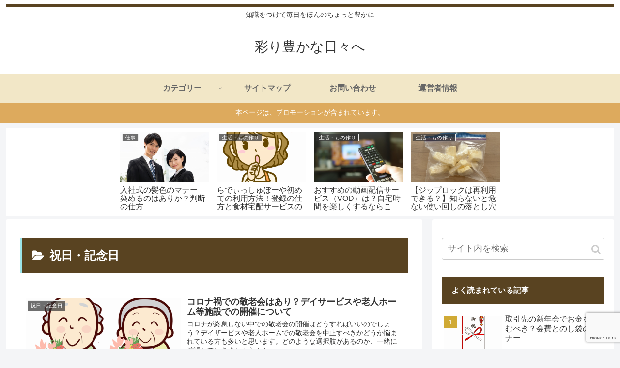

--- FILE ---
content_type: text/html; charset=UTF-8
request_url: https://johotisiki.com/category/syukuzitukinenbi
body_size: 26396
content:
<!doctype html>
<html lang="ja">

<head>
<meta charset="utf-8">
<meta http-equiv="X-UA-Compatible" content="IE=edge">
<meta name="viewport" content="width=device-width, initial-scale=1.0, viewport-fit=cover"/>
      
<!-- Global site tag (gtag.js) - Google Analytics -->
<script async src="https://www.googletagmanager.com/gtag/js?id=UA-115763333-1"></script>
<script>
  window.dataLayer = window.dataLayer || [];
  function gtag(){dataLayer.push(arguments);}
  gtag('js', new Date());

  gtag('config', 'UA-115763333-1');
</script>
<!-- /Global site tag (gtag.js) - Google Analytics -->

      
  <!-- Other Analytics -->
<!-- Global site tag (gtag.js) - Google Analytics -->
<script async src="https://www.googletagmanager.com/gtag/js?id=G-BMYSK2JMSY"></script>
<script>
  window.dataLayer = window.dataLayer || [];
  function gtag(){dataLayer.push(arguments);}
  gtag('js', new Date());

  gtag('config', 'G-BMYSK2JMSY');
</script>
<!-- /Other Analytics -->



<title>祝日・記念日  |  彩り豊かな日々へ</title>
<meta name='robots' content='max-image-preview:large' />
<link rel='dns-prefetch' href='//ajax.googleapis.com' />
<link rel='dns-prefetch' href='//cdnjs.cloudflare.com' />
<link rel='dns-prefetch' href='//secure.gravatar.com' />
<link rel='dns-prefetch' href='//www.google.com' />
<link rel='dns-prefetch' href='//s.w.org' />
<link rel='dns-prefetch' href='//v0.wordpress.com' />
<link rel='dns-prefetch' href='//widgets.wp.com' />
<link rel='dns-prefetch' href='//s0.wp.com' />
<link rel='dns-prefetch' href='//0.gravatar.com' />
<link rel='dns-prefetch' href='//1.gravatar.com' />
<link rel='dns-prefetch' href='//2.gravatar.com' />
<link rel='dns-prefetch' href='//i0.wp.com' />
<link rel='dns-prefetch' href='//i1.wp.com' />
<link rel='dns-prefetch' href='//i2.wp.com' />
<link rel="alternate" type="application/rss+xml" title="彩り豊かな日々へ &raquo; フィード" href="https://johotisiki.com/feed" />
<link rel="alternate" type="application/rss+xml" title="彩り豊かな日々へ &raquo; コメントフィード" href="https://johotisiki.com/comments/feed" />
<link rel="alternate" type="application/rss+xml" title="彩り豊かな日々へ &raquo; 祝日・記念日 カテゴリーのフィード" href="https://johotisiki.com/category/syukuzitukinenbi/feed" />
<link rel='stylesheet' id='cocoon-style-css'  href='https://johotisiki.com/wp-content/themes/cocoon-master/style.css?ver=5.7.14&#038;fver=20191125041558' media='all' />
<link rel='stylesheet' id='cocoon-keyframes-css'  href='https://johotisiki.com/wp-content/themes/cocoon-master/keyframes.css?ver=5.7.14&#038;fver=20191125041558' media='all' />
<link rel='stylesheet' id='font-awesome-style-css'  href='https://johotisiki.com/wp-content/themes/cocoon-master/webfonts/fontawesome/css/font-awesome.min.css?ver=5.7.14&#038;fver=20191125041558' media='all' />
<link rel='stylesheet' id='icomoon-style-css'  href='https://johotisiki.com/wp-content/themes/cocoon-master/webfonts/icomoon/style.css?ver=5.7.14&#038;fver=20191125041558' media='all' />
<link rel='stylesheet' id='baguettebox-style-css'  href='https://johotisiki.com/wp-content/themes/cocoon-master/plugins/baguettebox/dist/baguetteBox.min.css?ver=5.7.14&#038;fver=20191125041558' media='all' />
<link rel='stylesheet' id='slick-theme-style-css'  href='https://johotisiki.com/wp-content/themes/cocoon-master/plugins/slick/slick-theme.css?ver=5.7.14&#038;fver=20191125041558' media='all' />
<link rel='stylesheet' id='cocoon-skin-style-css'  href='https://johotisiki.com/wp-content/themes/cocoon-master/skins/skin-ganchan03/style.css?ver=5.7.14&#038;fver=20191125041558' media='all' />
<style id='cocoon-skin-style-inline-css'>
@media screen and (max-width:480px){.page-body,.menu-content{font-size:16px}}.header{background-color:#fff}#navi .navi-in a:hover{background-color:rgba(255,255,255,.2)}.main{width:860px}.sidebar{width:376px}@media screen and (max-width:1260px){.wrap{width:auto}.main,.sidebar,.sidebar-left .main,.sidebar-left .sidebar{margin:0 .5%}.main{width:67%}.sidebar{padding:10px;width:30%}.entry-card-thumb{width:38%}.entry-card-content{margin-left:40%}}#notice-area{background-color:#ddaa5d}#notice-area{color:#fff}.toc-checkbox{display:none}.toc-content{visibility:hidden;height:0;opacity:.2;transition:all .5s ease-out}.toc-checkbox:checked~.toc-content{visibility:visible;padding-top:.6em;height:100%;opacity:1}.toc-title::after{content:'[開く]';margin-left:.5em;cursor:pointer;font-size:.8em}.toc-title:hover::after{text-decoration:underline}.toc-checkbox:checked+.toc-title::after{content:'[閉じる]'}#respond{display:none}.entry-content>*,.demo .entry-content p{line-height:1.8}.entry-content>*,.demo .entry-content p{margin-top:1.4em;margin-bottom:1.4em}.entry-content>.micro-top{margin-bottom:-1.54em}.entry-content>.micro-balloon{margin-bottom:-1.12em}.entry-content>.micro-bottom{margin-top:-1.54em}.entry-content>.micro-bottom.micro-balloon{margin-top:-1.12em;margin-bottom:1.4em}.blank-box.bb-key-color{border-color:#19448e}.iic-key-color li::before{color:#19448e}.blank-box.bb-tab.bb-key-color::before{background-color:#19448e}.tb-key-color .toggle-button{border:1px solid #19448e;background:#19448e;color:#fff}.tb-key-color .toggle-button::before{color:#ccc}.tb-key-color .toggle-checkbox:checked~.toggle-content{border-color:#19448e}.cb-key-color.caption-box{border-color:#19448e}.cb-key-color .caption-box-label{background-color:#19448e;color:#fff}.tcb-key-color .tab-caption-box-label{background-color:#19448e;color:#fff}.tcb-key-color .tab-caption-box-content{border-color:#19448e}.lb-key-color .label-box-content{border-color:#19448e}.mc-key-color{background-color:#19448e;color:#fff;border:0}.mc-key-color.micro-bottom::after{border-bottom-color:#19448e;border-top-color:transparent}.mc-key-color::before{border-top-color:transparent;border-bottom-color:transparent}.mc-key-color::after{border-top-color:#19448e}.btn-key-color,.btn-wrap.btn-wrap-key-color>a{background-color:#19448e}.has-text-color.has-key-color-color{color:#19448e}.has-background.has-key-color-background-color{background-color:#19448e}.article.page-body,body#tinymce.wp-editor{background-color:#fff}.article.page-body,.editor-post-title__block .editor-post-title__input,body#tinymce.wp-editor{color:#333}.main .has-key-color-background-color{background-color:#19448e}.main .has-key-color-color{color:#19448e}.main .has-key-color-border-color{border-color:#19448e}.btn-wrap.has-key-color-background-color>a{background-color:#19448e}.btn-wrap.has-key-color-color>a{color:#19448e}.btn-wrap.has-key-color-border-color>a{border-color:#19448e}.bb-tab.has-key-color-border-color .bb-label{background-color:#19448e}.toggle-wrap.has-key-color-border-color .toggle-button{background-color:#19448e}.toggle-wrap.has-key-color-border-color .toggle-button,.toggle-wrap.has-key-color-border-color .toggle-content{border-color:#19448e}.iconlist-box.has-key-color-icon-color li::before{color:#19448e}.micro-balloon.has-key-color-background-color{background-color:#19448e;border-color:transparent}.micro-balloon.has-key-color-background-color.micro-bottom::after{border-bottom-color:#19448e;border-top-color:transparent}.micro-balloon.has-key-color-background-color::before{border-top-color:transparent;border-bottom-color:transparent}.micro-balloon.has-key-color-background-color::after{border-top-color:#19448e}.micro-balloon.has-border-color.has-key-color-border-color{border-color:#19448e}.micro-balloon.micro-top.has-key-color-border-color::before{border-top-color:#19448e}.micro-balloon.micro-bottom.has-key-color-border-color::before{border-bottom-color:#19448e}.caption-box.has-key-color-border-color .box-label{background-color:#19448e}.tab-caption-box.has-key-color-border-color .box-label{background-color:#19448e}.tab-caption-box.has-key-color-border-color .box-content{border-color:#19448e}.tab-caption-box.has-key-color-background-color .box-content{background-color:#19448e}.label-box.has-key-color-border-color .box-content{border-color:#19448e}.label-box.has-key-color-background-color .box-content{background-color:#19448e}.sbp-l .speech-balloon.has-key-color-border-color::before{border-right-color:#19448e}.sbp-r .speech-balloon.has-key-color-border-color::before{border-left-color:#19448e}.sbp-l .speech-balloon.has-key-color-background-color::after{border-right-color:#19448e}.sbp-r .speech-balloon.has-key-color-background-color::after{border-left-color:#19448e}.sbs-line.sbp-r .speech-balloon.has-key-color-background-color{background-color:#19448e}.sbs-line.sbp-r .speech-balloon.has-key-color-border-color{border-color:#19448e}.speech-wrap.sbs-think .speech-balloon.has-key-color-border-color::before,.speech-wrap.sbs-think .speech-balloon.has-key-color-border-color::after{border-color:#19448e}.sbs-think .speech-balloon.has-key-color-background-color::before,.sbs-think .speech-balloon.has-key-color-background-color::after{background-color:#19448e}.timeline-box.has-key-color-point-color .timeline-item::before{background-color:#19448e}.main .has-red-background-color{background-color:#e60033}.main .has-red-color{color:#e60033}.main .has-red-border-color{border-color:#e60033}.btn-wrap.has-red-background-color>a{background-color:#e60033}.btn-wrap.has-red-color>a{color:#e60033}.btn-wrap.has-red-border-color>a{border-color:#e60033}.bb-tab.has-red-border-color .bb-label{background-color:#e60033}.toggle-wrap.has-red-border-color .toggle-button{background-color:#e60033}.toggle-wrap.has-red-border-color .toggle-button,.toggle-wrap.has-red-border-color .toggle-content{border-color:#e60033}.iconlist-box.has-red-icon-color li::before{color:#e60033}.micro-balloon.has-red-background-color{background-color:#e60033;border-color:transparent}.micro-balloon.has-red-background-color.micro-bottom::after{border-bottom-color:#e60033;border-top-color:transparent}.micro-balloon.has-red-background-color::before{border-top-color:transparent;border-bottom-color:transparent}.micro-balloon.has-red-background-color::after{border-top-color:#e60033}.micro-balloon.has-border-color.has-red-border-color{border-color:#e60033}.micro-balloon.micro-top.has-red-border-color::before{border-top-color:#e60033}.micro-balloon.micro-bottom.has-red-border-color::before{border-bottom-color:#e60033}.caption-box.has-red-border-color .box-label{background-color:#e60033}.tab-caption-box.has-red-border-color .box-label{background-color:#e60033}.tab-caption-box.has-red-border-color .box-content{border-color:#e60033}.tab-caption-box.has-red-background-color .box-content{background-color:#e60033}.label-box.has-red-border-color .box-content{border-color:#e60033}.label-box.has-red-background-color .box-content{background-color:#e60033}.sbp-l .speech-balloon.has-red-border-color::before{border-right-color:#e60033}.sbp-r .speech-balloon.has-red-border-color::before{border-left-color:#e60033}.sbp-l .speech-balloon.has-red-background-color::after{border-right-color:#e60033}.sbp-r .speech-balloon.has-red-background-color::after{border-left-color:#e60033}.sbs-line.sbp-r .speech-balloon.has-red-background-color{background-color:#e60033}.sbs-line.sbp-r .speech-balloon.has-red-border-color{border-color:#e60033}.speech-wrap.sbs-think .speech-balloon.has-red-border-color::before,.speech-wrap.sbs-think .speech-balloon.has-red-border-color::after{border-color:#e60033}.sbs-think .speech-balloon.has-red-background-color::before,.sbs-think .speech-balloon.has-red-background-color::after{background-color:#e60033}.timeline-box.has-red-point-color .timeline-item::before{background-color:#e60033}.main .has-pink-background-color{background-color:#e95295}.main .has-pink-color{color:#e95295}.main .has-pink-border-color{border-color:#e95295}.btn-wrap.has-pink-background-color>a{background-color:#e95295}.btn-wrap.has-pink-color>a{color:#e95295}.btn-wrap.has-pink-border-color>a{border-color:#e95295}.bb-tab.has-pink-border-color .bb-label{background-color:#e95295}.toggle-wrap.has-pink-border-color .toggle-button{background-color:#e95295}.toggle-wrap.has-pink-border-color .toggle-button,.toggle-wrap.has-pink-border-color .toggle-content{border-color:#e95295}.iconlist-box.has-pink-icon-color li::before{color:#e95295}.micro-balloon.has-pink-background-color{background-color:#e95295;border-color:transparent}.micro-balloon.has-pink-background-color.micro-bottom::after{border-bottom-color:#e95295;border-top-color:transparent}.micro-balloon.has-pink-background-color::before{border-top-color:transparent;border-bottom-color:transparent}.micro-balloon.has-pink-background-color::after{border-top-color:#e95295}.micro-balloon.has-border-color.has-pink-border-color{border-color:#e95295}.micro-balloon.micro-top.has-pink-border-color::before{border-top-color:#e95295}.micro-balloon.micro-bottom.has-pink-border-color::before{border-bottom-color:#e95295}.caption-box.has-pink-border-color .box-label{background-color:#e95295}.tab-caption-box.has-pink-border-color .box-label{background-color:#e95295}.tab-caption-box.has-pink-border-color .box-content{border-color:#e95295}.tab-caption-box.has-pink-background-color .box-content{background-color:#e95295}.label-box.has-pink-border-color .box-content{border-color:#e95295}.label-box.has-pink-background-color .box-content{background-color:#e95295}.sbp-l .speech-balloon.has-pink-border-color::before{border-right-color:#e95295}.sbp-r .speech-balloon.has-pink-border-color::before{border-left-color:#e95295}.sbp-l .speech-balloon.has-pink-background-color::after{border-right-color:#e95295}.sbp-r .speech-balloon.has-pink-background-color::after{border-left-color:#e95295}.sbs-line.sbp-r .speech-balloon.has-pink-background-color{background-color:#e95295}.sbs-line.sbp-r .speech-balloon.has-pink-border-color{border-color:#e95295}.speech-wrap.sbs-think .speech-balloon.has-pink-border-color::before,.speech-wrap.sbs-think .speech-balloon.has-pink-border-color::after{border-color:#e95295}.sbs-think .speech-balloon.has-pink-background-color::before,.sbs-think .speech-balloon.has-pink-background-color::after{background-color:#e95295}.timeline-box.has-pink-point-color .timeline-item::before{background-color:#e95295}.main .has-purple-background-color{background-color:#884898}.main .has-purple-color{color:#884898}.main .has-purple-border-color{border-color:#884898}.btn-wrap.has-purple-background-color>a{background-color:#884898}.btn-wrap.has-purple-color>a{color:#884898}.btn-wrap.has-purple-border-color>a{border-color:#884898}.bb-tab.has-purple-border-color .bb-label{background-color:#884898}.toggle-wrap.has-purple-border-color .toggle-button{background-color:#884898}.toggle-wrap.has-purple-border-color .toggle-button,.toggle-wrap.has-purple-border-color .toggle-content{border-color:#884898}.iconlist-box.has-purple-icon-color li::before{color:#884898}.micro-balloon.has-purple-background-color{background-color:#884898;border-color:transparent}.micro-balloon.has-purple-background-color.micro-bottom::after{border-bottom-color:#884898;border-top-color:transparent}.micro-balloon.has-purple-background-color::before{border-top-color:transparent;border-bottom-color:transparent}.micro-balloon.has-purple-background-color::after{border-top-color:#884898}.micro-balloon.has-border-color.has-purple-border-color{border-color:#884898}.micro-balloon.micro-top.has-purple-border-color::before{border-top-color:#884898}.micro-balloon.micro-bottom.has-purple-border-color::before{border-bottom-color:#884898}.caption-box.has-purple-border-color .box-label{background-color:#884898}.tab-caption-box.has-purple-border-color .box-label{background-color:#884898}.tab-caption-box.has-purple-border-color .box-content{border-color:#884898}.tab-caption-box.has-purple-background-color .box-content{background-color:#884898}.label-box.has-purple-border-color .box-content{border-color:#884898}.label-box.has-purple-background-color .box-content{background-color:#884898}.sbp-l .speech-balloon.has-purple-border-color::before{border-right-color:#884898}.sbp-r .speech-balloon.has-purple-border-color::before{border-left-color:#884898}.sbp-l .speech-balloon.has-purple-background-color::after{border-right-color:#884898}.sbp-r .speech-balloon.has-purple-background-color::after{border-left-color:#884898}.sbs-line.sbp-r .speech-balloon.has-purple-background-color{background-color:#884898}.sbs-line.sbp-r .speech-balloon.has-purple-border-color{border-color:#884898}.speech-wrap.sbs-think .speech-balloon.has-purple-border-color::before,.speech-wrap.sbs-think .speech-balloon.has-purple-border-color::after{border-color:#884898}.sbs-think .speech-balloon.has-purple-background-color::before,.sbs-think .speech-balloon.has-purple-background-color::after{background-color:#884898}.timeline-box.has-purple-point-color .timeline-item::before{background-color:#884898}.main .has-deep-background-color{background-color:#55295b}.main .has-deep-color{color:#55295b}.main .has-deep-border-color{border-color:#55295b}.btn-wrap.has-deep-background-color>a{background-color:#55295b}.btn-wrap.has-deep-color>a{color:#55295b}.btn-wrap.has-deep-border-color>a{border-color:#55295b}.bb-tab.has-deep-border-color .bb-label{background-color:#55295b}.toggle-wrap.has-deep-border-color .toggle-button{background-color:#55295b}.toggle-wrap.has-deep-border-color .toggle-button,.toggle-wrap.has-deep-border-color .toggle-content{border-color:#55295b}.iconlist-box.has-deep-icon-color li::before{color:#55295b}.micro-balloon.has-deep-background-color{background-color:#55295b;border-color:transparent}.micro-balloon.has-deep-background-color.micro-bottom::after{border-bottom-color:#55295b;border-top-color:transparent}.micro-balloon.has-deep-background-color::before{border-top-color:transparent;border-bottom-color:transparent}.micro-balloon.has-deep-background-color::after{border-top-color:#55295b}.micro-balloon.has-border-color.has-deep-border-color{border-color:#55295b}.micro-balloon.micro-top.has-deep-border-color::before{border-top-color:#55295b}.micro-balloon.micro-bottom.has-deep-border-color::before{border-bottom-color:#55295b}.caption-box.has-deep-border-color .box-label{background-color:#55295b}.tab-caption-box.has-deep-border-color .box-label{background-color:#55295b}.tab-caption-box.has-deep-border-color .box-content{border-color:#55295b}.tab-caption-box.has-deep-background-color .box-content{background-color:#55295b}.label-box.has-deep-border-color .box-content{border-color:#55295b}.label-box.has-deep-background-color .box-content{background-color:#55295b}.sbp-l .speech-balloon.has-deep-border-color::before{border-right-color:#55295b}.sbp-r .speech-balloon.has-deep-border-color::before{border-left-color:#55295b}.sbp-l .speech-balloon.has-deep-background-color::after{border-right-color:#55295b}.sbp-r .speech-balloon.has-deep-background-color::after{border-left-color:#55295b}.sbs-line.sbp-r .speech-balloon.has-deep-background-color{background-color:#55295b}.sbs-line.sbp-r .speech-balloon.has-deep-border-color{border-color:#55295b}.speech-wrap.sbs-think .speech-balloon.has-deep-border-color::before,.speech-wrap.sbs-think .speech-balloon.has-deep-border-color::after{border-color:#55295b}.sbs-think .speech-balloon.has-deep-background-color::before,.sbs-think .speech-balloon.has-deep-background-color::after{background-color:#55295b}.timeline-box.has-deep-point-color .timeline-item::before{background-color:#55295b}.main .has-indigo-background-color{background-color:#1e50a2}.main .has-indigo-color{color:#1e50a2}.main .has-indigo-border-color{border-color:#1e50a2}.btn-wrap.has-indigo-background-color>a{background-color:#1e50a2}.btn-wrap.has-indigo-color>a{color:#1e50a2}.btn-wrap.has-indigo-border-color>a{border-color:#1e50a2}.bb-tab.has-indigo-border-color .bb-label{background-color:#1e50a2}.toggle-wrap.has-indigo-border-color .toggle-button{background-color:#1e50a2}.toggle-wrap.has-indigo-border-color .toggle-button,.toggle-wrap.has-indigo-border-color .toggle-content{border-color:#1e50a2}.iconlist-box.has-indigo-icon-color li::before{color:#1e50a2}.micro-balloon.has-indigo-background-color{background-color:#1e50a2;border-color:transparent}.micro-balloon.has-indigo-background-color.micro-bottom::after{border-bottom-color:#1e50a2;border-top-color:transparent}.micro-balloon.has-indigo-background-color::before{border-top-color:transparent;border-bottom-color:transparent}.micro-balloon.has-indigo-background-color::after{border-top-color:#1e50a2}.micro-balloon.has-border-color.has-indigo-border-color{border-color:#1e50a2}.micro-balloon.micro-top.has-indigo-border-color::before{border-top-color:#1e50a2}.micro-balloon.micro-bottom.has-indigo-border-color::before{border-bottom-color:#1e50a2}.caption-box.has-indigo-border-color .box-label{background-color:#1e50a2}.tab-caption-box.has-indigo-border-color .box-label{background-color:#1e50a2}.tab-caption-box.has-indigo-border-color .box-content{border-color:#1e50a2}.tab-caption-box.has-indigo-background-color .box-content{background-color:#1e50a2}.label-box.has-indigo-border-color .box-content{border-color:#1e50a2}.label-box.has-indigo-background-color .box-content{background-color:#1e50a2}.sbp-l .speech-balloon.has-indigo-border-color::before{border-right-color:#1e50a2}.sbp-r .speech-balloon.has-indigo-border-color::before{border-left-color:#1e50a2}.sbp-l .speech-balloon.has-indigo-background-color::after{border-right-color:#1e50a2}.sbp-r .speech-balloon.has-indigo-background-color::after{border-left-color:#1e50a2}.sbs-line.sbp-r .speech-balloon.has-indigo-background-color{background-color:#1e50a2}.sbs-line.sbp-r .speech-balloon.has-indigo-border-color{border-color:#1e50a2}.speech-wrap.sbs-think .speech-balloon.has-indigo-border-color::before,.speech-wrap.sbs-think .speech-balloon.has-indigo-border-color::after{border-color:#1e50a2}.sbs-think .speech-balloon.has-indigo-background-color::before,.sbs-think .speech-balloon.has-indigo-background-color::after{background-color:#1e50a2}.timeline-box.has-indigo-point-color .timeline-item::before{background-color:#1e50a2}.main .has-blue-background-color{background-color:#0095d9}.main .has-blue-color{color:#0095d9}.main .has-blue-border-color{border-color:#0095d9}.btn-wrap.has-blue-background-color>a{background-color:#0095d9}.btn-wrap.has-blue-color>a{color:#0095d9}.btn-wrap.has-blue-border-color>a{border-color:#0095d9}.bb-tab.has-blue-border-color .bb-label{background-color:#0095d9}.toggle-wrap.has-blue-border-color .toggle-button{background-color:#0095d9}.toggle-wrap.has-blue-border-color .toggle-button,.toggle-wrap.has-blue-border-color .toggle-content{border-color:#0095d9}.iconlist-box.has-blue-icon-color li::before{color:#0095d9}.micro-balloon.has-blue-background-color{background-color:#0095d9;border-color:transparent}.micro-balloon.has-blue-background-color.micro-bottom::after{border-bottom-color:#0095d9;border-top-color:transparent}.micro-balloon.has-blue-background-color::before{border-top-color:transparent;border-bottom-color:transparent}.micro-balloon.has-blue-background-color::after{border-top-color:#0095d9}.micro-balloon.has-border-color.has-blue-border-color{border-color:#0095d9}.micro-balloon.micro-top.has-blue-border-color::before{border-top-color:#0095d9}.micro-balloon.micro-bottom.has-blue-border-color::before{border-bottom-color:#0095d9}.caption-box.has-blue-border-color .box-label{background-color:#0095d9}.tab-caption-box.has-blue-border-color .box-label{background-color:#0095d9}.tab-caption-box.has-blue-border-color .box-content{border-color:#0095d9}.tab-caption-box.has-blue-background-color .box-content{background-color:#0095d9}.label-box.has-blue-border-color .box-content{border-color:#0095d9}.label-box.has-blue-background-color .box-content{background-color:#0095d9}.sbp-l .speech-balloon.has-blue-border-color::before{border-right-color:#0095d9}.sbp-r .speech-balloon.has-blue-border-color::before{border-left-color:#0095d9}.sbp-l .speech-balloon.has-blue-background-color::after{border-right-color:#0095d9}.sbp-r .speech-balloon.has-blue-background-color::after{border-left-color:#0095d9}.sbs-line.sbp-r .speech-balloon.has-blue-background-color{background-color:#0095d9}.sbs-line.sbp-r .speech-balloon.has-blue-border-color{border-color:#0095d9}.speech-wrap.sbs-think .speech-balloon.has-blue-border-color::before,.speech-wrap.sbs-think .speech-balloon.has-blue-border-color::after{border-color:#0095d9}.sbs-think .speech-balloon.has-blue-background-color::before,.sbs-think .speech-balloon.has-blue-background-color::after{background-color:#0095d9}.timeline-box.has-blue-point-color .timeline-item::before{background-color:#0095d9}.main .has-light-blue-background-color{background-color:#2ca9e1}.main .has-light-blue-color{color:#2ca9e1}.main .has-light-blue-border-color{border-color:#2ca9e1}.btn-wrap.has-light-blue-background-color>a{background-color:#2ca9e1}.btn-wrap.has-light-blue-color>a{color:#2ca9e1}.btn-wrap.has-light-blue-border-color>a{border-color:#2ca9e1}.bb-tab.has-light-blue-border-color .bb-label{background-color:#2ca9e1}.toggle-wrap.has-light-blue-border-color .toggle-button{background-color:#2ca9e1}.toggle-wrap.has-light-blue-border-color .toggle-button,.toggle-wrap.has-light-blue-border-color .toggle-content{border-color:#2ca9e1}.iconlist-box.has-light-blue-icon-color li::before{color:#2ca9e1}.micro-balloon.has-light-blue-background-color{background-color:#2ca9e1;border-color:transparent}.micro-balloon.has-light-blue-background-color.micro-bottom::after{border-bottom-color:#2ca9e1;border-top-color:transparent}.micro-balloon.has-light-blue-background-color::before{border-top-color:transparent;border-bottom-color:transparent}.micro-balloon.has-light-blue-background-color::after{border-top-color:#2ca9e1}.micro-balloon.has-border-color.has-light-blue-border-color{border-color:#2ca9e1}.micro-balloon.micro-top.has-light-blue-border-color::before{border-top-color:#2ca9e1}.micro-balloon.micro-bottom.has-light-blue-border-color::before{border-bottom-color:#2ca9e1}.caption-box.has-light-blue-border-color .box-label{background-color:#2ca9e1}.tab-caption-box.has-light-blue-border-color .box-label{background-color:#2ca9e1}.tab-caption-box.has-light-blue-border-color .box-content{border-color:#2ca9e1}.tab-caption-box.has-light-blue-background-color .box-content{background-color:#2ca9e1}.label-box.has-light-blue-border-color .box-content{border-color:#2ca9e1}.label-box.has-light-blue-background-color .box-content{background-color:#2ca9e1}.sbp-l .speech-balloon.has-light-blue-border-color::before{border-right-color:#2ca9e1}.sbp-r .speech-balloon.has-light-blue-border-color::before{border-left-color:#2ca9e1}.sbp-l .speech-balloon.has-light-blue-background-color::after{border-right-color:#2ca9e1}.sbp-r .speech-balloon.has-light-blue-background-color::after{border-left-color:#2ca9e1}.sbs-line.sbp-r .speech-balloon.has-light-blue-background-color{background-color:#2ca9e1}.sbs-line.sbp-r .speech-balloon.has-light-blue-border-color{border-color:#2ca9e1}.speech-wrap.sbs-think .speech-balloon.has-light-blue-border-color::before,.speech-wrap.sbs-think .speech-balloon.has-light-blue-border-color::after{border-color:#2ca9e1}.sbs-think .speech-balloon.has-light-blue-background-color::before,.sbs-think .speech-balloon.has-light-blue-background-color::after{background-color:#2ca9e1}.timeline-box.has-light-blue-point-color .timeline-item::before{background-color:#2ca9e1}.main .has-cyan-background-color{background-color:#00a3af}.main .has-cyan-color{color:#00a3af}.main .has-cyan-border-color{border-color:#00a3af}.btn-wrap.has-cyan-background-color>a{background-color:#00a3af}.btn-wrap.has-cyan-color>a{color:#00a3af}.btn-wrap.has-cyan-border-color>a{border-color:#00a3af}.bb-tab.has-cyan-border-color .bb-label{background-color:#00a3af}.toggle-wrap.has-cyan-border-color .toggle-button{background-color:#00a3af}.toggle-wrap.has-cyan-border-color .toggle-button,.toggle-wrap.has-cyan-border-color .toggle-content{border-color:#00a3af}.iconlist-box.has-cyan-icon-color li::before{color:#00a3af}.micro-balloon.has-cyan-background-color{background-color:#00a3af;border-color:transparent}.micro-balloon.has-cyan-background-color.micro-bottom::after{border-bottom-color:#00a3af;border-top-color:transparent}.micro-balloon.has-cyan-background-color::before{border-top-color:transparent;border-bottom-color:transparent}.micro-balloon.has-cyan-background-color::after{border-top-color:#00a3af}.micro-balloon.has-border-color.has-cyan-border-color{border-color:#00a3af}.micro-balloon.micro-top.has-cyan-border-color::before{border-top-color:#00a3af}.micro-balloon.micro-bottom.has-cyan-border-color::before{border-bottom-color:#00a3af}.caption-box.has-cyan-border-color .box-label{background-color:#00a3af}.tab-caption-box.has-cyan-border-color .box-label{background-color:#00a3af}.tab-caption-box.has-cyan-border-color .box-content{border-color:#00a3af}.tab-caption-box.has-cyan-background-color .box-content{background-color:#00a3af}.label-box.has-cyan-border-color .box-content{border-color:#00a3af}.label-box.has-cyan-background-color .box-content{background-color:#00a3af}.sbp-l .speech-balloon.has-cyan-border-color::before{border-right-color:#00a3af}.sbp-r .speech-balloon.has-cyan-border-color::before{border-left-color:#00a3af}.sbp-l .speech-balloon.has-cyan-background-color::after{border-right-color:#00a3af}.sbp-r .speech-balloon.has-cyan-background-color::after{border-left-color:#00a3af}.sbs-line.sbp-r .speech-balloon.has-cyan-background-color{background-color:#00a3af}.sbs-line.sbp-r .speech-balloon.has-cyan-border-color{border-color:#00a3af}.speech-wrap.sbs-think .speech-balloon.has-cyan-border-color::before,.speech-wrap.sbs-think .speech-balloon.has-cyan-border-color::after{border-color:#00a3af}.sbs-think .speech-balloon.has-cyan-background-color::before,.sbs-think .speech-balloon.has-cyan-background-color::after{background-color:#00a3af}.timeline-box.has-cyan-point-color .timeline-item::before{background-color:#00a3af}.main .has-teal-background-color{background-color:#007b43}.main .has-teal-color{color:#007b43}.main .has-teal-border-color{border-color:#007b43}.btn-wrap.has-teal-background-color>a{background-color:#007b43}.btn-wrap.has-teal-color>a{color:#007b43}.btn-wrap.has-teal-border-color>a{border-color:#007b43}.bb-tab.has-teal-border-color .bb-label{background-color:#007b43}.toggle-wrap.has-teal-border-color .toggle-button{background-color:#007b43}.toggle-wrap.has-teal-border-color .toggle-button,.toggle-wrap.has-teal-border-color .toggle-content{border-color:#007b43}.iconlist-box.has-teal-icon-color li::before{color:#007b43}.micro-balloon.has-teal-background-color{background-color:#007b43;border-color:transparent}.micro-balloon.has-teal-background-color.micro-bottom::after{border-bottom-color:#007b43;border-top-color:transparent}.micro-balloon.has-teal-background-color::before{border-top-color:transparent;border-bottom-color:transparent}.micro-balloon.has-teal-background-color::after{border-top-color:#007b43}.micro-balloon.has-border-color.has-teal-border-color{border-color:#007b43}.micro-balloon.micro-top.has-teal-border-color::before{border-top-color:#007b43}.micro-balloon.micro-bottom.has-teal-border-color::before{border-bottom-color:#007b43}.caption-box.has-teal-border-color .box-label{background-color:#007b43}.tab-caption-box.has-teal-border-color .box-label{background-color:#007b43}.tab-caption-box.has-teal-border-color .box-content{border-color:#007b43}.tab-caption-box.has-teal-background-color .box-content{background-color:#007b43}.label-box.has-teal-border-color .box-content{border-color:#007b43}.label-box.has-teal-background-color .box-content{background-color:#007b43}.sbp-l .speech-balloon.has-teal-border-color::before{border-right-color:#007b43}.sbp-r .speech-balloon.has-teal-border-color::before{border-left-color:#007b43}.sbp-l .speech-balloon.has-teal-background-color::after{border-right-color:#007b43}.sbp-r .speech-balloon.has-teal-background-color::after{border-left-color:#007b43}.sbs-line.sbp-r .speech-balloon.has-teal-background-color{background-color:#007b43}.sbs-line.sbp-r .speech-balloon.has-teal-border-color{border-color:#007b43}.speech-wrap.sbs-think .speech-balloon.has-teal-border-color::before,.speech-wrap.sbs-think .speech-balloon.has-teal-border-color::after{border-color:#007b43}.sbs-think .speech-balloon.has-teal-background-color::before,.sbs-think .speech-balloon.has-teal-background-color::after{background-color:#007b43}.timeline-box.has-teal-point-color .timeline-item::before{background-color:#007b43}.main .has-green-background-color{background-color:#3eb370}.main .has-green-color{color:#3eb370}.main .has-green-border-color{border-color:#3eb370}.btn-wrap.has-green-background-color>a{background-color:#3eb370}.btn-wrap.has-green-color>a{color:#3eb370}.btn-wrap.has-green-border-color>a{border-color:#3eb370}.bb-tab.has-green-border-color .bb-label{background-color:#3eb370}.toggle-wrap.has-green-border-color .toggle-button{background-color:#3eb370}.toggle-wrap.has-green-border-color .toggle-button,.toggle-wrap.has-green-border-color .toggle-content{border-color:#3eb370}.iconlist-box.has-green-icon-color li::before{color:#3eb370}.micro-balloon.has-green-background-color{background-color:#3eb370;border-color:transparent}.micro-balloon.has-green-background-color.micro-bottom::after{border-bottom-color:#3eb370;border-top-color:transparent}.micro-balloon.has-green-background-color::before{border-top-color:transparent;border-bottom-color:transparent}.micro-balloon.has-green-background-color::after{border-top-color:#3eb370}.micro-balloon.has-border-color.has-green-border-color{border-color:#3eb370}.micro-balloon.micro-top.has-green-border-color::before{border-top-color:#3eb370}.micro-balloon.micro-bottom.has-green-border-color::before{border-bottom-color:#3eb370}.caption-box.has-green-border-color .box-label{background-color:#3eb370}.tab-caption-box.has-green-border-color .box-label{background-color:#3eb370}.tab-caption-box.has-green-border-color .box-content{border-color:#3eb370}.tab-caption-box.has-green-background-color .box-content{background-color:#3eb370}.label-box.has-green-border-color .box-content{border-color:#3eb370}.label-box.has-green-background-color .box-content{background-color:#3eb370}.sbp-l .speech-balloon.has-green-border-color::before{border-right-color:#3eb370}.sbp-r .speech-balloon.has-green-border-color::before{border-left-color:#3eb370}.sbp-l .speech-balloon.has-green-background-color::after{border-right-color:#3eb370}.sbp-r .speech-balloon.has-green-background-color::after{border-left-color:#3eb370}.sbs-line.sbp-r .speech-balloon.has-green-background-color{background-color:#3eb370}.sbs-line.sbp-r .speech-balloon.has-green-border-color{border-color:#3eb370}.speech-wrap.sbs-think .speech-balloon.has-green-border-color::before,.speech-wrap.sbs-think .speech-balloon.has-green-border-color::after{border-color:#3eb370}.sbs-think .speech-balloon.has-green-background-color::before,.sbs-think .speech-balloon.has-green-background-color::after{background-color:#3eb370}.timeline-box.has-green-point-color .timeline-item::before{background-color:#3eb370}.main .has-light-green-background-color{background-color:#8bc34a}.main .has-light-green-color{color:#8bc34a}.main .has-light-green-border-color{border-color:#8bc34a}.btn-wrap.has-light-green-background-color>a{background-color:#8bc34a}.btn-wrap.has-light-green-color>a{color:#8bc34a}.btn-wrap.has-light-green-border-color>a{border-color:#8bc34a}.bb-tab.has-light-green-border-color .bb-label{background-color:#8bc34a}.toggle-wrap.has-light-green-border-color .toggle-button{background-color:#8bc34a}.toggle-wrap.has-light-green-border-color .toggle-button,.toggle-wrap.has-light-green-border-color .toggle-content{border-color:#8bc34a}.iconlist-box.has-light-green-icon-color li::before{color:#8bc34a}.micro-balloon.has-light-green-background-color{background-color:#8bc34a;border-color:transparent}.micro-balloon.has-light-green-background-color.micro-bottom::after{border-bottom-color:#8bc34a;border-top-color:transparent}.micro-balloon.has-light-green-background-color::before{border-top-color:transparent;border-bottom-color:transparent}.micro-balloon.has-light-green-background-color::after{border-top-color:#8bc34a}.micro-balloon.has-border-color.has-light-green-border-color{border-color:#8bc34a}.micro-balloon.micro-top.has-light-green-border-color::before{border-top-color:#8bc34a}.micro-balloon.micro-bottom.has-light-green-border-color::before{border-bottom-color:#8bc34a}.caption-box.has-light-green-border-color .box-label{background-color:#8bc34a}.tab-caption-box.has-light-green-border-color .box-label{background-color:#8bc34a}.tab-caption-box.has-light-green-border-color .box-content{border-color:#8bc34a}.tab-caption-box.has-light-green-background-color .box-content{background-color:#8bc34a}.label-box.has-light-green-border-color .box-content{border-color:#8bc34a}.label-box.has-light-green-background-color .box-content{background-color:#8bc34a}.sbp-l .speech-balloon.has-light-green-border-color::before{border-right-color:#8bc34a}.sbp-r .speech-balloon.has-light-green-border-color::before{border-left-color:#8bc34a}.sbp-l .speech-balloon.has-light-green-background-color::after{border-right-color:#8bc34a}.sbp-r .speech-balloon.has-light-green-background-color::after{border-left-color:#8bc34a}.sbs-line.sbp-r .speech-balloon.has-light-green-background-color{background-color:#8bc34a}.sbs-line.sbp-r .speech-balloon.has-light-green-border-color{border-color:#8bc34a}.speech-wrap.sbs-think .speech-balloon.has-light-green-border-color::before,.speech-wrap.sbs-think .speech-balloon.has-light-green-border-color::after{border-color:#8bc34a}.sbs-think .speech-balloon.has-light-green-background-color::before,.sbs-think .speech-balloon.has-light-green-background-color::after{background-color:#8bc34a}.timeline-box.has-light-green-point-color .timeline-item::before{background-color:#8bc34a}.main .has-lime-background-color{background-color:#c3d825}.main .has-lime-color{color:#c3d825}.main .has-lime-border-color{border-color:#c3d825}.btn-wrap.has-lime-background-color>a{background-color:#c3d825}.btn-wrap.has-lime-color>a{color:#c3d825}.btn-wrap.has-lime-border-color>a{border-color:#c3d825}.bb-tab.has-lime-border-color .bb-label{background-color:#c3d825}.toggle-wrap.has-lime-border-color .toggle-button{background-color:#c3d825}.toggle-wrap.has-lime-border-color .toggle-button,.toggle-wrap.has-lime-border-color .toggle-content{border-color:#c3d825}.iconlist-box.has-lime-icon-color li::before{color:#c3d825}.micro-balloon.has-lime-background-color{background-color:#c3d825;border-color:transparent}.micro-balloon.has-lime-background-color.micro-bottom::after{border-bottom-color:#c3d825;border-top-color:transparent}.micro-balloon.has-lime-background-color::before{border-top-color:transparent;border-bottom-color:transparent}.micro-balloon.has-lime-background-color::after{border-top-color:#c3d825}.micro-balloon.has-border-color.has-lime-border-color{border-color:#c3d825}.micro-balloon.micro-top.has-lime-border-color::before{border-top-color:#c3d825}.micro-balloon.micro-bottom.has-lime-border-color::before{border-bottom-color:#c3d825}.caption-box.has-lime-border-color .box-label{background-color:#c3d825}.tab-caption-box.has-lime-border-color .box-label{background-color:#c3d825}.tab-caption-box.has-lime-border-color .box-content{border-color:#c3d825}.tab-caption-box.has-lime-background-color .box-content{background-color:#c3d825}.label-box.has-lime-border-color .box-content{border-color:#c3d825}.label-box.has-lime-background-color .box-content{background-color:#c3d825}.sbp-l .speech-balloon.has-lime-border-color::before{border-right-color:#c3d825}.sbp-r .speech-balloon.has-lime-border-color::before{border-left-color:#c3d825}.sbp-l .speech-balloon.has-lime-background-color::after{border-right-color:#c3d825}.sbp-r .speech-balloon.has-lime-background-color::after{border-left-color:#c3d825}.sbs-line.sbp-r .speech-balloon.has-lime-background-color{background-color:#c3d825}.sbs-line.sbp-r .speech-balloon.has-lime-border-color{border-color:#c3d825}.speech-wrap.sbs-think .speech-balloon.has-lime-border-color::before,.speech-wrap.sbs-think .speech-balloon.has-lime-border-color::after{border-color:#c3d825}.sbs-think .speech-balloon.has-lime-background-color::before,.sbs-think .speech-balloon.has-lime-background-color::after{background-color:#c3d825}.timeline-box.has-lime-point-color .timeline-item::before{background-color:#c3d825}.main .has-yellow-background-color{background-color:#ffd900}.main .has-yellow-color{color:#ffd900}.main .has-yellow-border-color{border-color:#ffd900}.btn-wrap.has-yellow-background-color>a{background-color:#ffd900}.btn-wrap.has-yellow-color>a{color:#ffd900}.btn-wrap.has-yellow-border-color>a{border-color:#ffd900}.bb-tab.has-yellow-border-color .bb-label{background-color:#ffd900}.toggle-wrap.has-yellow-border-color .toggle-button{background-color:#ffd900}.toggle-wrap.has-yellow-border-color .toggle-button,.toggle-wrap.has-yellow-border-color .toggle-content{border-color:#ffd900}.iconlist-box.has-yellow-icon-color li::before{color:#ffd900}.micro-balloon.has-yellow-background-color{background-color:#ffd900;border-color:transparent}.micro-balloon.has-yellow-background-color.micro-bottom::after{border-bottom-color:#ffd900;border-top-color:transparent}.micro-balloon.has-yellow-background-color::before{border-top-color:transparent;border-bottom-color:transparent}.micro-balloon.has-yellow-background-color::after{border-top-color:#ffd900}.micro-balloon.has-border-color.has-yellow-border-color{border-color:#ffd900}.micro-balloon.micro-top.has-yellow-border-color::before{border-top-color:#ffd900}.micro-balloon.micro-bottom.has-yellow-border-color::before{border-bottom-color:#ffd900}.caption-box.has-yellow-border-color .box-label{background-color:#ffd900}.tab-caption-box.has-yellow-border-color .box-label{background-color:#ffd900}.tab-caption-box.has-yellow-border-color .box-content{border-color:#ffd900}.tab-caption-box.has-yellow-background-color .box-content{background-color:#ffd900}.label-box.has-yellow-border-color .box-content{border-color:#ffd900}.label-box.has-yellow-background-color .box-content{background-color:#ffd900}.sbp-l .speech-balloon.has-yellow-border-color::before{border-right-color:#ffd900}.sbp-r .speech-balloon.has-yellow-border-color::before{border-left-color:#ffd900}.sbp-l .speech-balloon.has-yellow-background-color::after{border-right-color:#ffd900}.sbp-r .speech-balloon.has-yellow-background-color::after{border-left-color:#ffd900}.sbs-line.sbp-r .speech-balloon.has-yellow-background-color{background-color:#ffd900}.sbs-line.sbp-r .speech-balloon.has-yellow-border-color{border-color:#ffd900}.speech-wrap.sbs-think .speech-balloon.has-yellow-border-color::before,.speech-wrap.sbs-think .speech-balloon.has-yellow-border-color::after{border-color:#ffd900}.sbs-think .speech-balloon.has-yellow-background-color::before,.sbs-think .speech-balloon.has-yellow-background-color::after{background-color:#ffd900}.timeline-box.has-yellow-point-color .timeline-item::before{background-color:#ffd900}.main .has-amber-background-color{background-color:#ffc107}.main .has-amber-color{color:#ffc107}.main .has-amber-border-color{border-color:#ffc107}.btn-wrap.has-amber-background-color>a{background-color:#ffc107}.btn-wrap.has-amber-color>a{color:#ffc107}.btn-wrap.has-amber-border-color>a{border-color:#ffc107}.bb-tab.has-amber-border-color .bb-label{background-color:#ffc107}.toggle-wrap.has-amber-border-color .toggle-button{background-color:#ffc107}.toggle-wrap.has-amber-border-color .toggle-button,.toggle-wrap.has-amber-border-color .toggle-content{border-color:#ffc107}.iconlist-box.has-amber-icon-color li::before{color:#ffc107}.micro-balloon.has-amber-background-color{background-color:#ffc107;border-color:transparent}.micro-balloon.has-amber-background-color.micro-bottom::after{border-bottom-color:#ffc107;border-top-color:transparent}.micro-balloon.has-amber-background-color::before{border-top-color:transparent;border-bottom-color:transparent}.micro-balloon.has-amber-background-color::after{border-top-color:#ffc107}.micro-balloon.has-border-color.has-amber-border-color{border-color:#ffc107}.micro-balloon.micro-top.has-amber-border-color::before{border-top-color:#ffc107}.micro-balloon.micro-bottom.has-amber-border-color::before{border-bottom-color:#ffc107}.caption-box.has-amber-border-color .box-label{background-color:#ffc107}.tab-caption-box.has-amber-border-color .box-label{background-color:#ffc107}.tab-caption-box.has-amber-border-color .box-content{border-color:#ffc107}.tab-caption-box.has-amber-background-color .box-content{background-color:#ffc107}.label-box.has-amber-border-color .box-content{border-color:#ffc107}.label-box.has-amber-background-color .box-content{background-color:#ffc107}.sbp-l .speech-balloon.has-amber-border-color::before{border-right-color:#ffc107}.sbp-r .speech-balloon.has-amber-border-color::before{border-left-color:#ffc107}.sbp-l .speech-balloon.has-amber-background-color::after{border-right-color:#ffc107}.sbp-r .speech-balloon.has-amber-background-color::after{border-left-color:#ffc107}.sbs-line.sbp-r .speech-balloon.has-amber-background-color{background-color:#ffc107}.sbs-line.sbp-r .speech-balloon.has-amber-border-color{border-color:#ffc107}.speech-wrap.sbs-think .speech-balloon.has-amber-border-color::before,.speech-wrap.sbs-think .speech-balloon.has-amber-border-color::after{border-color:#ffc107}.sbs-think .speech-balloon.has-amber-background-color::before,.sbs-think .speech-balloon.has-amber-background-color::after{background-color:#ffc107}.timeline-box.has-amber-point-color .timeline-item::before{background-color:#ffc107}.main .has-orange-background-color{background-color:#f39800}.main .has-orange-color{color:#f39800}.main .has-orange-border-color{border-color:#f39800}.btn-wrap.has-orange-background-color>a{background-color:#f39800}.btn-wrap.has-orange-color>a{color:#f39800}.btn-wrap.has-orange-border-color>a{border-color:#f39800}.bb-tab.has-orange-border-color .bb-label{background-color:#f39800}.toggle-wrap.has-orange-border-color .toggle-button{background-color:#f39800}.toggle-wrap.has-orange-border-color .toggle-button,.toggle-wrap.has-orange-border-color .toggle-content{border-color:#f39800}.iconlist-box.has-orange-icon-color li::before{color:#f39800}.micro-balloon.has-orange-background-color{background-color:#f39800;border-color:transparent}.micro-balloon.has-orange-background-color.micro-bottom::after{border-bottom-color:#f39800;border-top-color:transparent}.micro-balloon.has-orange-background-color::before{border-top-color:transparent;border-bottom-color:transparent}.micro-balloon.has-orange-background-color::after{border-top-color:#f39800}.micro-balloon.has-border-color.has-orange-border-color{border-color:#f39800}.micro-balloon.micro-top.has-orange-border-color::before{border-top-color:#f39800}.micro-balloon.micro-bottom.has-orange-border-color::before{border-bottom-color:#f39800}.caption-box.has-orange-border-color .box-label{background-color:#f39800}.tab-caption-box.has-orange-border-color .box-label{background-color:#f39800}.tab-caption-box.has-orange-border-color .box-content{border-color:#f39800}.tab-caption-box.has-orange-background-color .box-content{background-color:#f39800}.label-box.has-orange-border-color .box-content{border-color:#f39800}.label-box.has-orange-background-color .box-content{background-color:#f39800}.sbp-l .speech-balloon.has-orange-border-color::before{border-right-color:#f39800}.sbp-r .speech-balloon.has-orange-border-color::before{border-left-color:#f39800}.sbp-l .speech-balloon.has-orange-background-color::after{border-right-color:#f39800}.sbp-r .speech-balloon.has-orange-background-color::after{border-left-color:#f39800}.sbs-line.sbp-r .speech-balloon.has-orange-background-color{background-color:#f39800}.sbs-line.sbp-r .speech-balloon.has-orange-border-color{border-color:#f39800}.speech-wrap.sbs-think .speech-balloon.has-orange-border-color::before,.speech-wrap.sbs-think .speech-balloon.has-orange-border-color::after{border-color:#f39800}.sbs-think .speech-balloon.has-orange-background-color::before,.sbs-think .speech-balloon.has-orange-background-color::after{background-color:#f39800}.timeline-box.has-orange-point-color .timeline-item::before{background-color:#f39800}.main .has-deep-orange-background-color{background-color:#ea5506}.main .has-deep-orange-color{color:#ea5506}.main .has-deep-orange-border-color{border-color:#ea5506}.btn-wrap.has-deep-orange-background-color>a{background-color:#ea5506}.btn-wrap.has-deep-orange-color>a{color:#ea5506}.btn-wrap.has-deep-orange-border-color>a{border-color:#ea5506}.bb-tab.has-deep-orange-border-color .bb-label{background-color:#ea5506}.toggle-wrap.has-deep-orange-border-color .toggle-button{background-color:#ea5506}.toggle-wrap.has-deep-orange-border-color .toggle-button,.toggle-wrap.has-deep-orange-border-color .toggle-content{border-color:#ea5506}.iconlist-box.has-deep-orange-icon-color li::before{color:#ea5506}.micro-balloon.has-deep-orange-background-color{background-color:#ea5506;border-color:transparent}.micro-balloon.has-deep-orange-background-color.micro-bottom::after{border-bottom-color:#ea5506;border-top-color:transparent}.micro-balloon.has-deep-orange-background-color::before{border-top-color:transparent;border-bottom-color:transparent}.micro-balloon.has-deep-orange-background-color::after{border-top-color:#ea5506}.micro-balloon.has-border-color.has-deep-orange-border-color{border-color:#ea5506}.micro-balloon.micro-top.has-deep-orange-border-color::before{border-top-color:#ea5506}.micro-balloon.micro-bottom.has-deep-orange-border-color::before{border-bottom-color:#ea5506}.caption-box.has-deep-orange-border-color .box-label{background-color:#ea5506}.tab-caption-box.has-deep-orange-border-color .box-label{background-color:#ea5506}.tab-caption-box.has-deep-orange-border-color .box-content{border-color:#ea5506}.tab-caption-box.has-deep-orange-background-color .box-content{background-color:#ea5506}.label-box.has-deep-orange-border-color .box-content{border-color:#ea5506}.label-box.has-deep-orange-background-color .box-content{background-color:#ea5506}.sbp-l .speech-balloon.has-deep-orange-border-color::before{border-right-color:#ea5506}.sbp-r .speech-balloon.has-deep-orange-border-color::before{border-left-color:#ea5506}.sbp-l .speech-balloon.has-deep-orange-background-color::after{border-right-color:#ea5506}.sbp-r .speech-balloon.has-deep-orange-background-color::after{border-left-color:#ea5506}.sbs-line.sbp-r .speech-balloon.has-deep-orange-background-color{background-color:#ea5506}.sbs-line.sbp-r .speech-balloon.has-deep-orange-border-color{border-color:#ea5506}.speech-wrap.sbs-think .speech-balloon.has-deep-orange-border-color::before,.speech-wrap.sbs-think .speech-balloon.has-deep-orange-border-color::after{border-color:#ea5506}.sbs-think .speech-balloon.has-deep-orange-background-color::before,.sbs-think .speech-balloon.has-deep-orange-background-color::after{background-color:#ea5506}.timeline-box.has-deep-orange-point-color .timeline-item::before{background-color:#ea5506}.main .has-brown-background-color{background-color:#954e2a}.main .has-brown-color{color:#954e2a}.main .has-brown-border-color{border-color:#954e2a}.btn-wrap.has-brown-background-color>a{background-color:#954e2a}.btn-wrap.has-brown-color>a{color:#954e2a}.btn-wrap.has-brown-border-color>a{border-color:#954e2a}.bb-tab.has-brown-border-color .bb-label{background-color:#954e2a}.toggle-wrap.has-brown-border-color .toggle-button{background-color:#954e2a}.toggle-wrap.has-brown-border-color .toggle-button,.toggle-wrap.has-brown-border-color .toggle-content{border-color:#954e2a}.iconlist-box.has-brown-icon-color li::before{color:#954e2a}.micro-balloon.has-brown-background-color{background-color:#954e2a;border-color:transparent}.micro-balloon.has-brown-background-color.micro-bottom::after{border-bottom-color:#954e2a;border-top-color:transparent}.micro-balloon.has-brown-background-color::before{border-top-color:transparent;border-bottom-color:transparent}.micro-balloon.has-brown-background-color::after{border-top-color:#954e2a}.micro-balloon.has-border-color.has-brown-border-color{border-color:#954e2a}.micro-balloon.micro-top.has-brown-border-color::before{border-top-color:#954e2a}.micro-balloon.micro-bottom.has-brown-border-color::before{border-bottom-color:#954e2a}.caption-box.has-brown-border-color .box-label{background-color:#954e2a}.tab-caption-box.has-brown-border-color .box-label{background-color:#954e2a}.tab-caption-box.has-brown-border-color .box-content{border-color:#954e2a}.tab-caption-box.has-brown-background-color .box-content{background-color:#954e2a}.label-box.has-brown-border-color .box-content{border-color:#954e2a}.label-box.has-brown-background-color .box-content{background-color:#954e2a}.sbp-l .speech-balloon.has-brown-border-color::before{border-right-color:#954e2a}.sbp-r .speech-balloon.has-brown-border-color::before{border-left-color:#954e2a}.sbp-l .speech-balloon.has-brown-background-color::after{border-right-color:#954e2a}.sbp-r .speech-balloon.has-brown-background-color::after{border-left-color:#954e2a}.sbs-line.sbp-r .speech-balloon.has-brown-background-color{background-color:#954e2a}.sbs-line.sbp-r .speech-balloon.has-brown-border-color{border-color:#954e2a}.speech-wrap.sbs-think .speech-balloon.has-brown-border-color::before,.speech-wrap.sbs-think .speech-balloon.has-brown-border-color::after{border-color:#954e2a}.sbs-think .speech-balloon.has-brown-background-color::before,.sbs-think .speech-balloon.has-brown-background-color::after{background-color:#954e2a}.timeline-box.has-brown-point-color .timeline-item::before{background-color:#954e2a}.main .has-grey-background-color{background-color:#949495}.main .has-grey-color{color:#949495}.main .has-grey-border-color{border-color:#949495}.btn-wrap.has-grey-background-color>a{background-color:#949495}.btn-wrap.has-grey-color>a{color:#949495}.btn-wrap.has-grey-border-color>a{border-color:#949495}.bb-tab.has-grey-border-color .bb-label{background-color:#949495}.toggle-wrap.has-grey-border-color .toggle-button{background-color:#949495}.toggle-wrap.has-grey-border-color .toggle-button,.toggle-wrap.has-grey-border-color .toggle-content{border-color:#949495}.iconlist-box.has-grey-icon-color li::before{color:#949495}.micro-balloon.has-grey-background-color{background-color:#949495;border-color:transparent}.micro-balloon.has-grey-background-color.micro-bottom::after{border-bottom-color:#949495;border-top-color:transparent}.micro-balloon.has-grey-background-color::before{border-top-color:transparent;border-bottom-color:transparent}.micro-balloon.has-grey-background-color::after{border-top-color:#949495}.micro-balloon.has-border-color.has-grey-border-color{border-color:#949495}.micro-balloon.micro-top.has-grey-border-color::before{border-top-color:#949495}.micro-balloon.micro-bottom.has-grey-border-color::before{border-bottom-color:#949495}.caption-box.has-grey-border-color .box-label{background-color:#949495}.tab-caption-box.has-grey-border-color .box-label{background-color:#949495}.tab-caption-box.has-grey-border-color .box-content{border-color:#949495}.tab-caption-box.has-grey-background-color .box-content{background-color:#949495}.label-box.has-grey-border-color .box-content{border-color:#949495}.label-box.has-grey-background-color .box-content{background-color:#949495}.sbp-l .speech-balloon.has-grey-border-color::before{border-right-color:#949495}.sbp-r .speech-balloon.has-grey-border-color::before{border-left-color:#949495}.sbp-l .speech-balloon.has-grey-background-color::after{border-right-color:#949495}.sbp-r .speech-balloon.has-grey-background-color::after{border-left-color:#949495}.sbs-line.sbp-r .speech-balloon.has-grey-background-color{background-color:#949495}.sbs-line.sbp-r .speech-balloon.has-grey-border-color{border-color:#949495}.speech-wrap.sbs-think .speech-balloon.has-grey-border-color::before,.speech-wrap.sbs-think .speech-balloon.has-grey-border-color::after{border-color:#949495}.sbs-think .speech-balloon.has-grey-background-color::before,.sbs-think .speech-balloon.has-grey-background-color::after{background-color:#949495}.timeline-box.has-grey-point-color .timeline-item::before{background-color:#949495}.main .has-black-background-color{background-color:#333}.main .has-black-color{color:#333}.main .has-black-border-color{border-color:#333}.btn-wrap.has-black-background-color>a{background-color:#333}.btn-wrap.has-black-color>a{color:#333}.btn-wrap.has-black-border-color>a{border-color:#333}.bb-tab.has-black-border-color .bb-label{background-color:#333}.toggle-wrap.has-black-border-color .toggle-button{background-color:#333}.toggle-wrap.has-black-border-color .toggle-button,.toggle-wrap.has-black-border-color .toggle-content{border-color:#333}.iconlist-box.has-black-icon-color li::before{color:#333}.micro-balloon.has-black-background-color{background-color:#333;border-color:transparent}.micro-balloon.has-black-background-color.micro-bottom::after{border-bottom-color:#333;border-top-color:transparent}.micro-balloon.has-black-background-color::before{border-top-color:transparent;border-bottom-color:transparent}.micro-balloon.has-black-background-color::after{border-top-color:#333}.micro-balloon.has-border-color.has-black-border-color{border-color:#333}.micro-balloon.micro-top.has-black-border-color::before{border-top-color:#333}.micro-balloon.micro-bottom.has-black-border-color::before{border-bottom-color:#333}.caption-box.has-black-border-color .box-label{background-color:#333}.tab-caption-box.has-black-border-color .box-label{background-color:#333}.tab-caption-box.has-black-border-color .box-content{border-color:#333}.tab-caption-box.has-black-background-color .box-content{background-color:#333}.label-box.has-black-border-color .box-content{border-color:#333}.label-box.has-black-background-color .box-content{background-color:#333}.sbp-l .speech-balloon.has-black-border-color::before{border-right-color:#333}.sbp-r .speech-balloon.has-black-border-color::before{border-left-color:#333}.sbp-l .speech-balloon.has-black-background-color::after{border-right-color:#333}.sbp-r .speech-balloon.has-black-background-color::after{border-left-color:#333}.sbs-line.sbp-r .speech-balloon.has-black-background-color{background-color:#333}.sbs-line.sbp-r .speech-balloon.has-black-border-color{border-color:#333}.speech-wrap.sbs-think .speech-balloon.has-black-border-color::before,.speech-wrap.sbs-think .speech-balloon.has-black-border-color::after{border-color:#333}.sbs-think .speech-balloon.has-black-background-color::before,.sbs-think .speech-balloon.has-black-background-color::after{background-color:#333}.timeline-box.has-black-point-color .timeline-item::before{background-color:#333}.main .has-white-background-color{background-color:#fff}.main .has-white-color{color:#fff}.main .has-white-border-color{border-color:#fff}.btn-wrap.has-white-background-color>a{background-color:#fff}.btn-wrap.has-white-color>a{color:#fff}.btn-wrap.has-white-border-color>a{border-color:#fff}.bb-tab.has-white-border-color .bb-label{background-color:#fff}.toggle-wrap.has-white-border-color .toggle-button{background-color:#fff}.toggle-wrap.has-white-border-color .toggle-button,.toggle-wrap.has-white-border-color .toggle-content{border-color:#fff}.iconlist-box.has-white-icon-color li::before{color:#fff}.micro-balloon.has-white-background-color{background-color:#fff;border-color:transparent}.micro-balloon.has-white-background-color.micro-bottom::after{border-bottom-color:#fff;border-top-color:transparent}.micro-balloon.has-white-background-color::before{border-top-color:transparent;border-bottom-color:transparent}.micro-balloon.has-white-background-color::after{border-top-color:#fff}.micro-balloon.has-border-color.has-white-border-color{border-color:#fff}.micro-balloon.micro-top.has-white-border-color::before{border-top-color:#fff}.micro-balloon.micro-bottom.has-white-border-color::before{border-bottom-color:#fff}.caption-box.has-white-border-color .box-label{background-color:#fff}.tab-caption-box.has-white-border-color .box-label{background-color:#fff}.tab-caption-box.has-white-border-color .box-content{border-color:#fff}.tab-caption-box.has-white-background-color .box-content{background-color:#fff}.label-box.has-white-border-color .box-content{border-color:#fff}.label-box.has-white-background-color .box-content{background-color:#fff}.sbp-l .speech-balloon.has-white-border-color::before{border-right-color:#fff}.sbp-r .speech-balloon.has-white-border-color::before{border-left-color:#fff}.sbp-l .speech-balloon.has-white-background-color::after{border-right-color:#fff}.sbp-r .speech-balloon.has-white-background-color::after{border-left-color:#fff}.sbs-line.sbp-r .speech-balloon.has-white-background-color{background-color:#fff}.sbs-line.sbp-r .speech-balloon.has-white-border-color{border-color:#fff}.speech-wrap.sbs-think .speech-balloon.has-white-border-color::before,.speech-wrap.sbs-think .speech-balloon.has-white-border-color::after{border-color:#fff}.sbs-think .speech-balloon.has-white-background-color::before,.sbs-think .speech-balloon.has-white-background-color::after{background-color:#fff}.timeline-box.has-white-point-color .timeline-item::before{background-color:#fff}.main .has-watery-blue-background-color{background-color:#f3fafe}.main .has-watery-blue-color{color:#f3fafe}.main .has-watery-blue-border-color{border-color:#f3fafe}.btn-wrap.has-watery-blue-background-color>a{background-color:#f3fafe}.btn-wrap.has-watery-blue-color>a{color:#f3fafe}.btn-wrap.has-watery-blue-border-color>a{border-color:#f3fafe}.bb-tab.has-watery-blue-border-color .bb-label{background-color:#f3fafe}.toggle-wrap.has-watery-blue-border-color .toggle-button{background-color:#f3fafe}.toggle-wrap.has-watery-blue-border-color .toggle-button,.toggle-wrap.has-watery-blue-border-color .toggle-content{border-color:#f3fafe}.iconlist-box.has-watery-blue-icon-color li::before{color:#f3fafe}.micro-balloon.has-watery-blue-background-color{background-color:#f3fafe;border-color:transparent}.micro-balloon.has-watery-blue-background-color.micro-bottom::after{border-bottom-color:#f3fafe;border-top-color:transparent}.micro-balloon.has-watery-blue-background-color::before{border-top-color:transparent;border-bottom-color:transparent}.micro-balloon.has-watery-blue-background-color::after{border-top-color:#f3fafe}.micro-balloon.has-border-color.has-watery-blue-border-color{border-color:#f3fafe}.micro-balloon.micro-top.has-watery-blue-border-color::before{border-top-color:#f3fafe}.micro-balloon.micro-bottom.has-watery-blue-border-color::before{border-bottom-color:#f3fafe}.caption-box.has-watery-blue-border-color .box-label{background-color:#f3fafe}.tab-caption-box.has-watery-blue-border-color .box-label{background-color:#f3fafe}.tab-caption-box.has-watery-blue-border-color .box-content{border-color:#f3fafe}.tab-caption-box.has-watery-blue-background-color .box-content{background-color:#f3fafe}.label-box.has-watery-blue-border-color .box-content{border-color:#f3fafe}.label-box.has-watery-blue-background-color .box-content{background-color:#f3fafe}.sbp-l .speech-balloon.has-watery-blue-border-color::before{border-right-color:#f3fafe}.sbp-r .speech-balloon.has-watery-blue-border-color::before{border-left-color:#f3fafe}.sbp-l .speech-balloon.has-watery-blue-background-color::after{border-right-color:#f3fafe}.sbp-r .speech-balloon.has-watery-blue-background-color::after{border-left-color:#f3fafe}.sbs-line.sbp-r .speech-balloon.has-watery-blue-background-color{background-color:#f3fafe}.sbs-line.sbp-r .speech-balloon.has-watery-blue-border-color{border-color:#f3fafe}.speech-wrap.sbs-think .speech-balloon.has-watery-blue-border-color::before,.speech-wrap.sbs-think .speech-balloon.has-watery-blue-border-color::after{border-color:#f3fafe}.sbs-think .speech-balloon.has-watery-blue-background-color::before,.sbs-think .speech-balloon.has-watery-blue-background-color::after{background-color:#f3fafe}.timeline-box.has-watery-blue-point-color .timeline-item::before{background-color:#f3fafe}.main .has-watery-yellow-background-color{background-color:#fff7cc}.main .has-watery-yellow-color{color:#fff7cc}.main .has-watery-yellow-border-color{border-color:#fff7cc}.btn-wrap.has-watery-yellow-background-color>a{background-color:#fff7cc}.btn-wrap.has-watery-yellow-color>a{color:#fff7cc}.btn-wrap.has-watery-yellow-border-color>a{border-color:#fff7cc}.bb-tab.has-watery-yellow-border-color .bb-label{background-color:#fff7cc}.toggle-wrap.has-watery-yellow-border-color .toggle-button{background-color:#fff7cc}.toggle-wrap.has-watery-yellow-border-color .toggle-button,.toggle-wrap.has-watery-yellow-border-color .toggle-content{border-color:#fff7cc}.iconlist-box.has-watery-yellow-icon-color li::before{color:#fff7cc}.micro-balloon.has-watery-yellow-background-color{background-color:#fff7cc;border-color:transparent}.micro-balloon.has-watery-yellow-background-color.micro-bottom::after{border-bottom-color:#fff7cc;border-top-color:transparent}.micro-balloon.has-watery-yellow-background-color::before{border-top-color:transparent;border-bottom-color:transparent}.micro-balloon.has-watery-yellow-background-color::after{border-top-color:#fff7cc}.micro-balloon.has-border-color.has-watery-yellow-border-color{border-color:#fff7cc}.micro-balloon.micro-top.has-watery-yellow-border-color::before{border-top-color:#fff7cc}.micro-balloon.micro-bottom.has-watery-yellow-border-color::before{border-bottom-color:#fff7cc}.caption-box.has-watery-yellow-border-color .box-label{background-color:#fff7cc}.tab-caption-box.has-watery-yellow-border-color .box-label{background-color:#fff7cc}.tab-caption-box.has-watery-yellow-border-color .box-content{border-color:#fff7cc}.tab-caption-box.has-watery-yellow-background-color .box-content{background-color:#fff7cc}.label-box.has-watery-yellow-border-color .box-content{border-color:#fff7cc}.label-box.has-watery-yellow-background-color .box-content{background-color:#fff7cc}.sbp-l .speech-balloon.has-watery-yellow-border-color::before{border-right-color:#fff7cc}.sbp-r .speech-balloon.has-watery-yellow-border-color::before{border-left-color:#fff7cc}.sbp-l .speech-balloon.has-watery-yellow-background-color::after{border-right-color:#fff7cc}.sbp-r .speech-balloon.has-watery-yellow-background-color::after{border-left-color:#fff7cc}.sbs-line.sbp-r .speech-balloon.has-watery-yellow-background-color{background-color:#fff7cc}.sbs-line.sbp-r .speech-balloon.has-watery-yellow-border-color{border-color:#fff7cc}.speech-wrap.sbs-think .speech-balloon.has-watery-yellow-border-color::before,.speech-wrap.sbs-think .speech-balloon.has-watery-yellow-border-color::after{border-color:#fff7cc}.sbs-think .speech-balloon.has-watery-yellow-background-color::before,.sbs-think .speech-balloon.has-watery-yellow-background-color::after{background-color:#fff7cc}.timeline-box.has-watery-yellow-point-color .timeline-item::before{background-color:#fff7cc}.main .has-watery-red-background-color{background-color:#fdf2f2}.main .has-watery-red-color{color:#fdf2f2}.main .has-watery-red-border-color{border-color:#fdf2f2}.btn-wrap.has-watery-red-background-color>a{background-color:#fdf2f2}.btn-wrap.has-watery-red-color>a{color:#fdf2f2}.btn-wrap.has-watery-red-border-color>a{border-color:#fdf2f2}.bb-tab.has-watery-red-border-color .bb-label{background-color:#fdf2f2}.toggle-wrap.has-watery-red-border-color .toggle-button{background-color:#fdf2f2}.toggle-wrap.has-watery-red-border-color .toggle-button,.toggle-wrap.has-watery-red-border-color .toggle-content{border-color:#fdf2f2}.iconlist-box.has-watery-red-icon-color li::before{color:#fdf2f2}.micro-balloon.has-watery-red-background-color{background-color:#fdf2f2;border-color:transparent}.micro-balloon.has-watery-red-background-color.micro-bottom::after{border-bottom-color:#fdf2f2;border-top-color:transparent}.micro-balloon.has-watery-red-background-color::before{border-top-color:transparent;border-bottom-color:transparent}.micro-balloon.has-watery-red-background-color::after{border-top-color:#fdf2f2}.micro-balloon.has-border-color.has-watery-red-border-color{border-color:#fdf2f2}.micro-balloon.micro-top.has-watery-red-border-color::before{border-top-color:#fdf2f2}.micro-balloon.micro-bottom.has-watery-red-border-color::before{border-bottom-color:#fdf2f2}.caption-box.has-watery-red-border-color .box-label{background-color:#fdf2f2}.tab-caption-box.has-watery-red-border-color .box-label{background-color:#fdf2f2}.tab-caption-box.has-watery-red-border-color .box-content{border-color:#fdf2f2}.tab-caption-box.has-watery-red-background-color .box-content{background-color:#fdf2f2}.label-box.has-watery-red-border-color .box-content{border-color:#fdf2f2}.label-box.has-watery-red-background-color .box-content{background-color:#fdf2f2}.sbp-l .speech-balloon.has-watery-red-border-color::before{border-right-color:#fdf2f2}.sbp-r .speech-balloon.has-watery-red-border-color::before{border-left-color:#fdf2f2}.sbp-l .speech-balloon.has-watery-red-background-color::after{border-right-color:#fdf2f2}.sbp-r .speech-balloon.has-watery-red-background-color::after{border-left-color:#fdf2f2}.sbs-line.sbp-r .speech-balloon.has-watery-red-background-color{background-color:#fdf2f2}.sbs-line.sbp-r .speech-balloon.has-watery-red-border-color{border-color:#fdf2f2}.speech-wrap.sbs-think .speech-balloon.has-watery-red-border-color::before,.speech-wrap.sbs-think .speech-balloon.has-watery-red-border-color::after{border-color:#fdf2f2}.sbs-think .speech-balloon.has-watery-red-background-color::before,.sbs-think .speech-balloon.has-watery-red-background-color::after{background-color:#fdf2f2}.timeline-box.has-watery-red-point-color .timeline-item::before{background-color:#fdf2f2}.main .has-watery-green-background-color{background-color:#ebf8f4}.main .has-watery-green-color{color:#ebf8f4}.main .has-watery-green-border-color{border-color:#ebf8f4}.btn-wrap.has-watery-green-background-color>a{background-color:#ebf8f4}.btn-wrap.has-watery-green-color>a{color:#ebf8f4}.btn-wrap.has-watery-green-border-color>a{border-color:#ebf8f4}.bb-tab.has-watery-green-border-color .bb-label{background-color:#ebf8f4}.toggle-wrap.has-watery-green-border-color .toggle-button{background-color:#ebf8f4}.toggle-wrap.has-watery-green-border-color .toggle-button,.toggle-wrap.has-watery-green-border-color .toggle-content{border-color:#ebf8f4}.iconlist-box.has-watery-green-icon-color li::before{color:#ebf8f4}.micro-balloon.has-watery-green-background-color{background-color:#ebf8f4;border-color:transparent}.micro-balloon.has-watery-green-background-color.micro-bottom::after{border-bottom-color:#ebf8f4;border-top-color:transparent}.micro-balloon.has-watery-green-background-color::before{border-top-color:transparent;border-bottom-color:transparent}.micro-balloon.has-watery-green-background-color::after{border-top-color:#ebf8f4}.micro-balloon.has-border-color.has-watery-green-border-color{border-color:#ebf8f4}.micro-balloon.micro-top.has-watery-green-border-color::before{border-top-color:#ebf8f4}.micro-balloon.micro-bottom.has-watery-green-border-color::before{border-bottom-color:#ebf8f4}.caption-box.has-watery-green-border-color .box-label{background-color:#ebf8f4}.tab-caption-box.has-watery-green-border-color .box-label{background-color:#ebf8f4}.tab-caption-box.has-watery-green-border-color .box-content{border-color:#ebf8f4}.tab-caption-box.has-watery-green-background-color .box-content{background-color:#ebf8f4}.label-box.has-watery-green-border-color .box-content{border-color:#ebf8f4}.label-box.has-watery-green-background-color .box-content{background-color:#ebf8f4}.sbp-l .speech-balloon.has-watery-green-border-color::before{border-right-color:#ebf8f4}.sbp-r .speech-balloon.has-watery-green-border-color::before{border-left-color:#ebf8f4}.sbp-l .speech-balloon.has-watery-green-background-color::after{border-right-color:#ebf8f4}.sbp-r .speech-balloon.has-watery-green-background-color::after{border-left-color:#ebf8f4}.sbs-line.sbp-r .speech-balloon.has-watery-green-background-color{background-color:#ebf8f4}.sbs-line.sbp-r .speech-balloon.has-watery-green-border-color{border-color:#ebf8f4}.speech-wrap.sbs-think .speech-balloon.has-watery-green-border-color::before,.speech-wrap.sbs-think .speech-balloon.has-watery-green-border-color::after{border-color:#ebf8f4}.sbs-think .speech-balloon.has-watery-green-background-color::before,.sbs-think .speech-balloon.has-watery-green-background-color::after{background-color:#ebf8f4}.timeline-box.has-watery-green-point-color .timeline-item::before{background-color:#ebf8f4}.main .has-ex-a-background-color{background-color:#fff}.main .has-ex-a-color{color:#fff}.main .has-ex-a-border-color{border-color:#fff}.btn-wrap.has-ex-a-background-color>a{background-color:#fff}.btn-wrap.has-ex-a-color>a{color:#fff}.btn-wrap.has-ex-a-border-color>a{border-color:#fff}.bb-tab.has-ex-a-border-color .bb-label{background-color:#fff}.toggle-wrap.has-ex-a-border-color .toggle-button{background-color:#fff}.toggle-wrap.has-ex-a-border-color .toggle-button,.toggle-wrap.has-ex-a-border-color .toggle-content{border-color:#fff}.iconlist-box.has-ex-a-icon-color li::before{color:#fff}.micro-balloon.has-ex-a-background-color{background-color:#fff;border-color:transparent}.micro-balloon.has-ex-a-background-color.micro-bottom::after{border-bottom-color:#fff;border-top-color:transparent}.micro-balloon.has-ex-a-background-color::before{border-top-color:transparent;border-bottom-color:transparent}.micro-balloon.has-ex-a-background-color::after{border-top-color:#fff}.micro-balloon.has-border-color.has-ex-a-border-color{border-color:#fff}.micro-balloon.micro-top.has-ex-a-border-color::before{border-top-color:#fff}.micro-balloon.micro-bottom.has-ex-a-border-color::before{border-bottom-color:#fff}.caption-box.has-ex-a-border-color .box-label{background-color:#fff}.tab-caption-box.has-ex-a-border-color .box-label{background-color:#fff}.tab-caption-box.has-ex-a-border-color .box-content{border-color:#fff}.tab-caption-box.has-ex-a-background-color .box-content{background-color:#fff}.label-box.has-ex-a-border-color .box-content{border-color:#fff}.label-box.has-ex-a-background-color .box-content{background-color:#fff}.sbp-l .speech-balloon.has-ex-a-border-color::before{border-right-color:#fff}.sbp-r .speech-balloon.has-ex-a-border-color::before{border-left-color:#fff}.sbp-l .speech-balloon.has-ex-a-background-color::after{border-right-color:#fff}.sbp-r .speech-balloon.has-ex-a-background-color::after{border-left-color:#fff}.sbs-line.sbp-r .speech-balloon.has-ex-a-background-color{background-color:#fff}.sbs-line.sbp-r .speech-balloon.has-ex-a-border-color{border-color:#fff}.speech-wrap.sbs-think .speech-balloon.has-ex-a-border-color::before,.speech-wrap.sbs-think .speech-balloon.has-ex-a-border-color::after{border-color:#fff}.sbs-think .speech-balloon.has-ex-a-background-color::before,.sbs-think .speech-balloon.has-ex-a-background-color::after{background-color:#fff}.timeline-box.has-ex-a-point-color .timeline-item::before{background-color:#fff}.main .has-ex-b-background-color{background-color:#fff}.main .has-ex-b-color{color:#fff}.main .has-ex-b-border-color{border-color:#fff}.btn-wrap.has-ex-b-background-color>a{background-color:#fff}.btn-wrap.has-ex-b-color>a{color:#fff}.btn-wrap.has-ex-b-border-color>a{border-color:#fff}.bb-tab.has-ex-b-border-color .bb-label{background-color:#fff}.toggle-wrap.has-ex-b-border-color .toggle-button{background-color:#fff}.toggle-wrap.has-ex-b-border-color .toggle-button,.toggle-wrap.has-ex-b-border-color .toggle-content{border-color:#fff}.iconlist-box.has-ex-b-icon-color li::before{color:#fff}.micro-balloon.has-ex-b-background-color{background-color:#fff;border-color:transparent}.micro-balloon.has-ex-b-background-color.micro-bottom::after{border-bottom-color:#fff;border-top-color:transparent}.micro-balloon.has-ex-b-background-color::before{border-top-color:transparent;border-bottom-color:transparent}.micro-balloon.has-ex-b-background-color::after{border-top-color:#fff}.micro-balloon.has-border-color.has-ex-b-border-color{border-color:#fff}.micro-balloon.micro-top.has-ex-b-border-color::before{border-top-color:#fff}.micro-balloon.micro-bottom.has-ex-b-border-color::before{border-bottom-color:#fff}.caption-box.has-ex-b-border-color .box-label{background-color:#fff}.tab-caption-box.has-ex-b-border-color .box-label{background-color:#fff}.tab-caption-box.has-ex-b-border-color .box-content{border-color:#fff}.tab-caption-box.has-ex-b-background-color .box-content{background-color:#fff}.label-box.has-ex-b-border-color .box-content{border-color:#fff}.label-box.has-ex-b-background-color .box-content{background-color:#fff}.sbp-l .speech-balloon.has-ex-b-border-color::before{border-right-color:#fff}.sbp-r .speech-balloon.has-ex-b-border-color::before{border-left-color:#fff}.sbp-l .speech-balloon.has-ex-b-background-color::after{border-right-color:#fff}.sbp-r .speech-balloon.has-ex-b-background-color::after{border-left-color:#fff}.sbs-line.sbp-r .speech-balloon.has-ex-b-background-color{background-color:#fff}.sbs-line.sbp-r .speech-balloon.has-ex-b-border-color{border-color:#fff}.speech-wrap.sbs-think .speech-balloon.has-ex-b-border-color::before,.speech-wrap.sbs-think .speech-balloon.has-ex-b-border-color::after{border-color:#fff}.sbs-think .speech-balloon.has-ex-b-background-color::before,.sbs-think .speech-balloon.has-ex-b-background-color::after{background-color:#fff}.timeline-box.has-ex-b-point-color .timeline-item::before{background-color:#fff}.main .has-ex-c-background-color{background-color:#fff}.main .has-ex-c-color{color:#fff}.main .has-ex-c-border-color{border-color:#fff}.btn-wrap.has-ex-c-background-color>a{background-color:#fff}.btn-wrap.has-ex-c-color>a{color:#fff}.btn-wrap.has-ex-c-border-color>a{border-color:#fff}.bb-tab.has-ex-c-border-color .bb-label{background-color:#fff}.toggle-wrap.has-ex-c-border-color .toggle-button{background-color:#fff}.toggle-wrap.has-ex-c-border-color .toggle-button,.toggle-wrap.has-ex-c-border-color .toggle-content{border-color:#fff}.iconlist-box.has-ex-c-icon-color li::before{color:#fff}.micro-balloon.has-ex-c-background-color{background-color:#fff;border-color:transparent}.micro-balloon.has-ex-c-background-color.micro-bottom::after{border-bottom-color:#fff;border-top-color:transparent}.micro-balloon.has-ex-c-background-color::before{border-top-color:transparent;border-bottom-color:transparent}.micro-balloon.has-ex-c-background-color::after{border-top-color:#fff}.micro-balloon.has-border-color.has-ex-c-border-color{border-color:#fff}.micro-balloon.micro-top.has-ex-c-border-color::before{border-top-color:#fff}.micro-balloon.micro-bottom.has-ex-c-border-color::before{border-bottom-color:#fff}.caption-box.has-ex-c-border-color .box-label{background-color:#fff}.tab-caption-box.has-ex-c-border-color .box-label{background-color:#fff}.tab-caption-box.has-ex-c-border-color .box-content{border-color:#fff}.tab-caption-box.has-ex-c-background-color .box-content{background-color:#fff}.label-box.has-ex-c-border-color .box-content{border-color:#fff}.label-box.has-ex-c-background-color .box-content{background-color:#fff}.sbp-l .speech-balloon.has-ex-c-border-color::before{border-right-color:#fff}.sbp-r .speech-balloon.has-ex-c-border-color::before{border-left-color:#fff}.sbp-l .speech-balloon.has-ex-c-background-color::after{border-right-color:#fff}.sbp-r .speech-balloon.has-ex-c-background-color::after{border-left-color:#fff}.sbs-line.sbp-r .speech-balloon.has-ex-c-background-color{background-color:#fff}.sbs-line.sbp-r .speech-balloon.has-ex-c-border-color{border-color:#fff}.speech-wrap.sbs-think .speech-balloon.has-ex-c-border-color::before,.speech-wrap.sbs-think .speech-balloon.has-ex-c-border-color::after{border-color:#fff}.sbs-think .speech-balloon.has-ex-c-background-color::before,.sbs-think .speech-balloon.has-ex-c-background-color::after{background-color:#fff}.timeline-box.has-ex-c-point-color .timeline-item::before{background-color:#fff}.main .has-ex-d-background-color{background-color:#fff}.main .has-ex-d-color{color:#fff}.main .has-ex-d-border-color{border-color:#fff}.btn-wrap.has-ex-d-background-color>a{background-color:#fff}.btn-wrap.has-ex-d-color>a{color:#fff}.btn-wrap.has-ex-d-border-color>a{border-color:#fff}.bb-tab.has-ex-d-border-color .bb-label{background-color:#fff}.toggle-wrap.has-ex-d-border-color .toggle-button{background-color:#fff}.toggle-wrap.has-ex-d-border-color .toggle-button,.toggle-wrap.has-ex-d-border-color .toggle-content{border-color:#fff}.iconlist-box.has-ex-d-icon-color li::before{color:#fff}.micro-balloon.has-ex-d-background-color{background-color:#fff;border-color:transparent}.micro-balloon.has-ex-d-background-color.micro-bottom::after{border-bottom-color:#fff;border-top-color:transparent}.micro-balloon.has-ex-d-background-color::before{border-top-color:transparent;border-bottom-color:transparent}.micro-balloon.has-ex-d-background-color::after{border-top-color:#fff}.micro-balloon.has-border-color.has-ex-d-border-color{border-color:#fff}.micro-balloon.micro-top.has-ex-d-border-color::before{border-top-color:#fff}.micro-balloon.micro-bottom.has-ex-d-border-color::before{border-bottom-color:#fff}.caption-box.has-ex-d-border-color .box-label{background-color:#fff}.tab-caption-box.has-ex-d-border-color .box-label{background-color:#fff}.tab-caption-box.has-ex-d-border-color .box-content{border-color:#fff}.tab-caption-box.has-ex-d-background-color .box-content{background-color:#fff}.label-box.has-ex-d-border-color .box-content{border-color:#fff}.label-box.has-ex-d-background-color .box-content{background-color:#fff}.sbp-l .speech-balloon.has-ex-d-border-color::before{border-right-color:#fff}.sbp-r .speech-balloon.has-ex-d-border-color::before{border-left-color:#fff}.sbp-l .speech-balloon.has-ex-d-background-color::after{border-right-color:#fff}.sbp-r .speech-balloon.has-ex-d-background-color::after{border-left-color:#fff}.sbs-line.sbp-r .speech-balloon.has-ex-d-background-color{background-color:#fff}.sbs-line.sbp-r .speech-balloon.has-ex-d-border-color{border-color:#fff}.speech-wrap.sbs-think .speech-balloon.has-ex-d-border-color::before,.speech-wrap.sbs-think .speech-balloon.has-ex-d-border-color::after{border-color:#fff}.sbs-think .speech-balloon.has-ex-d-background-color::before,.sbs-think .speech-balloon.has-ex-d-background-color::after{background-color:#fff}.timeline-box.has-ex-d-point-color .timeline-item::before{background-color:#fff}.main .has-ex-e-background-color{background-color:#fff}.main .has-ex-e-color{color:#fff}.main .has-ex-e-border-color{border-color:#fff}.btn-wrap.has-ex-e-background-color>a{background-color:#fff}.btn-wrap.has-ex-e-color>a{color:#fff}.btn-wrap.has-ex-e-border-color>a{border-color:#fff}.bb-tab.has-ex-e-border-color .bb-label{background-color:#fff}.toggle-wrap.has-ex-e-border-color .toggle-button{background-color:#fff}.toggle-wrap.has-ex-e-border-color .toggle-button,.toggle-wrap.has-ex-e-border-color .toggle-content{border-color:#fff}.iconlist-box.has-ex-e-icon-color li::before{color:#fff}.micro-balloon.has-ex-e-background-color{background-color:#fff;border-color:transparent}.micro-balloon.has-ex-e-background-color.micro-bottom::after{border-bottom-color:#fff;border-top-color:transparent}.micro-balloon.has-ex-e-background-color::before{border-top-color:transparent;border-bottom-color:transparent}.micro-balloon.has-ex-e-background-color::after{border-top-color:#fff}.micro-balloon.has-border-color.has-ex-e-border-color{border-color:#fff}.micro-balloon.micro-top.has-ex-e-border-color::before{border-top-color:#fff}.micro-balloon.micro-bottom.has-ex-e-border-color::before{border-bottom-color:#fff}.caption-box.has-ex-e-border-color .box-label{background-color:#fff}.tab-caption-box.has-ex-e-border-color .box-label{background-color:#fff}.tab-caption-box.has-ex-e-border-color .box-content{border-color:#fff}.tab-caption-box.has-ex-e-background-color .box-content{background-color:#fff}.label-box.has-ex-e-border-color .box-content{border-color:#fff}.label-box.has-ex-e-background-color .box-content{background-color:#fff}.sbp-l .speech-balloon.has-ex-e-border-color::before{border-right-color:#fff}.sbp-r .speech-balloon.has-ex-e-border-color::before{border-left-color:#fff}.sbp-l .speech-balloon.has-ex-e-background-color::after{border-right-color:#fff}.sbp-r .speech-balloon.has-ex-e-background-color::after{border-left-color:#fff}.sbs-line.sbp-r .speech-balloon.has-ex-e-background-color{background-color:#fff}.sbs-line.sbp-r .speech-balloon.has-ex-e-border-color{border-color:#fff}.speech-wrap.sbs-think .speech-balloon.has-ex-e-border-color::before,.speech-wrap.sbs-think .speech-balloon.has-ex-e-border-color::after{border-color:#fff}.sbs-think .speech-balloon.has-ex-e-background-color::before,.sbs-think .speech-balloon.has-ex-e-background-color::after{background-color:#fff}.timeline-box.has-ex-e-point-color .timeline-item::before{background-color:#fff}.main .has-ex-f-background-color{background-color:#fff}.main .has-ex-f-color{color:#fff}.main .has-ex-f-border-color{border-color:#fff}.btn-wrap.has-ex-f-background-color>a{background-color:#fff}.btn-wrap.has-ex-f-color>a{color:#fff}.btn-wrap.has-ex-f-border-color>a{border-color:#fff}.bb-tab.has-ex-f-border-color .bb-label{background-color:#fff}.toggle-wrap.has-ex-f-border-color .toggle-button{background-color:#fff}.toggle-wrap.has-ex-f-border-color .toggle-button,.toggle-wrap.has-ex-f-border-color .toggle-content{border-color:#fff}.iconlist-box.has-ex-f-icon-color li::before{color:#fff}.micro-balloon.has-ex-f-background-color{background-color:#fff;border-color:transparent}.micro-balloon.has-ex-f-background-color.micro-bottom::after{border-bottom-color:#fff;border-top-color:transparent}.micro-balloon.has-ex-f-background-color::before{border-top-color:transparent;border-bottom-color:transparent}.micro-balloon.has-ex-f-background-color::after{border-top-color:#fff}.micro-balloon.has-border-color.has-ex-f-border-color{border-color:#fff}.micro-balloon.micro-top.has-ex-f-border-color::before{border-top-color:#fff}.micro-balloon.micro-bottom.has-ex-f-border-color::before{border-bottom-color:#fff}.caption-box.has-ex-f-border-color .box-label{background-color:#fff}.tab-caption-box.has-ex-f-border-color .box-label{background-color:#fff}.tab-caption-box.has-ex-f-border-color .box-content{border-color:#fff}.tab-caption-box.has-ex-f-background-color .box-content{background-color:#fff}.label-box.has-ex-f-border-color .box-content{border-color:#fff}.label-box.has-ex-f-background-color .box-content{background-color:#fff}.sbp-l .speech-balloon.has-ex-f-border-color::before{border-right-color:#fff}.sbp-r .speech-balloon.has-ex-f-border-color::before{border-left-color:#fff}.sbp-l .speech-balloon.has-ex-f-background-color::after{border-right-color:#fff}.sbp-r .speech-balloon.has-ex-f-background-color::after{border-left-color:#fff}.sbs-line.sbp-r .speech-balloon.has-ex-f-background-color{background-color:#fff}.sbs-line.sbp-r .speech-balloon.has-ex-f-border-color{border-color:#fff}.speech-wrap.sbs-think .speech-balloon.has-ex-f-border-color::before,.speech-wrap.sbs-think .speech-balloon.has-ex-f-border-color::after{border-color:#fff}.sbs-think .speech-balloon.has-ex-f-background-color::before,.sbs-think .speech-balloon.has-ex-f-background-color::after{background-color:#fff}.timeline-box.has-ex-f-point-color .timeline-item::before{background-color:#fff}.main .btn-wrap{background-color:transparent;color:#333;border-color:transparent;font-size:16px}.toggle-wrap.has-border-color .toggle-button{color:#fff}.btn-wrap.has-small-font-size>a{font-size:13px}.btn-wrap.has-medium-font-size>a{font-size:20px}.btn-wrap.has-large-font-size>a{font-size:36px}.btn-wrap.has-huge-font-size>a,.btn-wrap.has-larger-font-size>a{font-size:42px}
</style>
<link rel='stylesheet' id='cocoon-child-style-css'  href='https://johotisiki.com/wp-content/themes/cocoon-child-master/style.css?ver=5.7.14&#038;fver=20200423072337' media='all' />
<link rel='stylesheet' id='cocoon-child-keyframes-css'  href='https://johotisiki.com/wp-content/themes/cocoon-child-master/keyframes.css?ver=5.7.14&#038;fver=20191125041644' media='all' />
<link rel='stylesheet' id='wp-block-library-css'  href='https://johotisiki.com/wp-includes/css/dist/block-library/style.min.css?ver=5.7.14&#038;fver=20210519054007' media='all' />
<style id='wp-block-library-inline-css'>
.has-text-align-justify{text-align:justify;}
</style>
<link rel='stylesheet' id='mediaelement-css'  href='https://johotisiki.com/wp-includes/js/mediaelement/mediaelementplayer-legacy.min.css?ver=4.2.16&#038;fver=20210519054007' media='all' />
<link rel='stylesheet' id='wp-mediaelement-css'  href='https://johotisiki.com/wp-includes/js/mediaelement/wp-mediaelement.min.css?ver=5.7.14&#038;fver=20200309031222' media='all' />
<link rel='stylesheet' id='quads-style-css-css'  href='https://johotisiki.com/wp-content/plugins/quick-adsense-reloaded/includes/gutenberg/dist/blocks.style.build.css?ver=2.0.89&#038;fver=20250417040119' media='all' />
<link rel='stylesheet' id='contact-form-7-css'  href='https://johotisiki.com/wp-content/plugins/contact-form-7/includes/css/styles.css?ver=5.5.6&#038;fver=20220227015524' media='all' />
<link rel='stylesheet' id='jetpack_css-css'  href='https://johotisiki.com/wp-content/plugins/jetpack/css/jetpack.css?ver=10.4.2&#038;fver=20241015035409' media='all' />
<script>document.cookie = 'quads_browser_width='+screen.width;</script><style>img#wpstats{display:none}</style>
		<!-- Cocoon site icon -->
<link rel="icon" href="https://johotisiki.com/wp-content/themes/cocoon-master/images/site-icon32x32.png" sizes="32x32" />
<link rel="icon" href="https://johotisiki.com/wp-content/themes/cocoon-master/images/site-icon192x192.png" sizes="192x192" />
<link rel="apple-touch-icon" href="https://johotisiki.com/wp-content/themes/cocoon-master/images/site-icon180x180.png" />
<meta name="msapplication-TileImage" content="https://johotisiki.com/wp-content/themes/cocoon-master/images/site-icon270x270.png" />
<!-- Cocoon next -->
<link rel="next" href="https://johotisiki.com/category/syukuzitukinenbi/page/2" />
<!-- Cocoon canonical -->
<link rel="canonical" href="https://johotisiki.com/category/syukuzitukinenbi">
<!-- Cocoon meta description -->
<meta name="description" content="「祝日・記念日」の記事一覧です。">
<!-- Cocoon meta keywords -->
<meta name="keywords" content="祝日・記念日">

<!-- OGP -->
<meta property="og:type" content="website">
<meta property="og:description" content="「祝日・記念日」の記事一覧です。">
<meta property="og:title" content="祝日・記念日">
<meta property="og:url" content="https://johotisiki.com/category/syukuzitukinenbi">
<meta property="og:image" content="https://johotisiki.com/wp-content/themes/cocoon-master/screenshot.jpg">
<meta property="og:site_name" content="彩り豊かな日々へ">
<meta property="og:locale" content="ja_JP">
<meta property="article:published_time" content="2020-07-01T14:10:47+09:00" />
<meta property="article:modified_time" content="2020-07-01T14:10:47+09:00" />
<meta property="article:section" content="祝日・記念日">
<meta property="article:tag" content="敬老の日">
<meta property="article:tag" content="敬老会">
<!-- /OGP -->

<!-- Twitter Card -->
<meta name="twitter:card" content="summary_large_image">
<meta name="twitter:description" content="「祝日・記念日」の記事一覧です。">
<meta name="twitter:title" content="祝日・記念日">
<meta name="twitter:url" content="https://johotisiki.com/category/syukuzitukinenbi">
<meta name="twitter:image" content="https://johotisiki.com/wp-content/themes/cocoon-master/screenshot.jpg">
<meta name="twitter:domain" content="johotisiki.com">
<!-- /Twitter Card -->
<style id="wp-custom-css">/* ---------------------------- */
table {
width: 400px!important;
}

table, td {
border: none!important;
}
/* ---------------------------- */</style>


<script>
	// document.addEventListener('DOMContentLoaded', function() {
	// 	if ('serviceWorker' in navigator) {
	// 		navigator.serviceWorker.getRegistration()
	// 			.then(registration => {
	// 				registration.unregister();
	// 		})
	// 	}
	// }, false);
</script>


</head>

<body class="archive category category-syukuzitukinenbi category-107 public-page page-body ff-yu-gothic fz-18px fw-400 hlt-center-logo-wrap ect-entry-card-wrap rect-entry-card-wrap no-scrollable-sidebar no-scrollable-main sidebar-right mblt-header-and-footer-mobile-buttons scrollable-mobile-buttons author-guest no-mobile-sidebar no-sp-snippet no-mobile-header-logo font-awesome-4" itemscope itemtype="https://schema.org/WebPage">






<div id="container" class="container cf">
  
<div id="header-container" class="header-container">
  <div class="header-container-in hlt-center-logo">
    <header id="header" class="header cf" itemscope itemtype="https://schema.org/WPHeader">

      <div id="header-in" class="header-in wrap cf" itemscope itemtype="https://schema.org/WebSite">

        
<div class="tagline" itemprop="alternativeHeadline">知識をつけて毎日をほんのちょっと豊かに</div>

        
        <div class="logo logo-header logo-text"><a href="https://johotisiki.com" class="site-name site-name-text-link" itemprop="url"><span class="site-name-text" itemprop="name about">彩り豊かな日々へ</span></a></div>
        
        
      </div>

    </header>

    <!-- Navigation -->
<nav id="navi" class="navi cf" itemscope itemtype="https://schema.org/SiteNavigationElement">
  <div id="navi-in" class="navi-in wrap cf">
    <ul id="menu-%e3%83%98%e3%83%83%e3%83%80%e3%83%bc" class="menu-header"><li id="menu-item-3016" class="menu-item menu-item-type-custom menu-item-object-custom current-menu-ancestor current-menu-parent menu-item-has-children menu-item-has-no-description"><a href="http://＃"><div class="caption-wrap"><div class="item-label">カテゴリー</div></div><div class="top-has-sub has-sub has-icon"><div class="fa fa-angle-down" aria-hidden="true"></div></div></a>
<ul class="sub-menu">
	<li id="menu-item-3002" class="menu-item menu-item-type-taxonomy menu-item-object-category menu-item-has-no-description"><a href="https://johotisiki.com/category/sns"><div class="caption-wrap"><div class="item-label">SNS</div></div></a></li>
	<li id="menu-item-3004" class="menu-item menu-item-type-taxonomy menu-item-object-category menu-item-has-no-description"><a href="https://johotisiki.com/category/ibent"><div class="caption-wrap"><div class="item-label">イベント・観光</div></div></a></li>
	<li id="menu-item-3014" class="menu-item menu-item-type-taxonomy menu-item-object-category current-menu-item menu-item-has-no-description"><a href="https://johotisiki.com/category/syukuzitukinenbi"><div class="caption-wrap"><div class="item-label">祝日・記念日</div></div></a></li>
	<li id="menu-item-3011" class="menu-item menu-item-type-taxonomy menu-item-object-category menu-item-has-no-description"><a href="https://johotisiki.com/category/gyozi"><div class="caption-wrap"><div class="item-label">年間行事</div></div></a></li>
	<li id="menu-item-3005" class="menu-item menu-item-type-taxonomy menu-item-object-category menu-item-has-no-description"><a href="https://johotisiki.com/category/irasuto"><div class="caption-wrap"><div class="item-label">イラスト</div></div></a></li>
	<li id="menu-item-3013" class="menu-item menu-item-type-taxonomy menu-item-object-category menu-item-has-no-description"><a href="https://johotisiki.com/category/seikatu"><div class="caption-wrap"><div class="item-label">生活・もの作り</div></div></a></li>
	<li id="menu-item-3006" class="menu-item menu-item-type-taxonomy menu-item-object-category menu-item-has-no-description"><a href="https://johotisiki.com/category/koyouhoken"><div class="caption-wrap"><div class="item-label">仕事</div></div></a></li>
	<li id="menu-item-3012" class="menu-item menu-item-type-taxonomy menu-item-object-category menu-item-has-no-description"><a href="https://johotisiki.com/category/renainingenkankei"><div class="caption-wrap"><div class="item-label">恋愛・人間関係</div></div></a></li>
	<li id="menu-item-3009" class="menu-item menu-item-type-taxonomy menu-item-object-category menu-item-has-no-description"><a href="https://johotisiki.com/category/katei"><div class="caption-wrap"><div class="item-label">家庭</div></div></a></li>
	<li id="menu-item-3007" class="menu-item menu-item-type-taxonomy menu-item-object-category menu-item-has-no-description"><a href="https://johotisiki.com/category/wasou"><div class="caption-wrap"><div class="item-label">和装</div></div></a></li>
	<li id="menu-item-3010" class="menu-item menu-item-type-taxonomy menu-item-object-category menu-item-has-no-description"><a href="https://johotisiki.com/category/syukkudaikadai"><div class="caption-wrap"><div class="item-label">宿題・課題</div></div></a></li>
	<li id="menu-item-3015" class="menu-item menu-item-type-taxonomy menu-item-object-category menu-item-has-no-description"><a href="https://johotisiki.com/category/biyokenko"><div class="caption-wrap"><div class="item-label">美容・健康</div></div></a></li>
	<li id="menu-item-3008" class="menu-item menu-item-type-taxonomy menu-item-object-category menu-item-has-no-description"><a href="https://johotisiki.com/category/natunayami"><div class="caption-wrap"><div class="item-label">夏のお悩み</div></div></a></li>
	<li id="menu-item-3003" class="menu-item menu-item-type-taxonomy menu-item-object-category menu-item-has-no-description"><a href="https://johotisiki.com/category/autodoa"><div class="caption-wrap"><div class="item-label">アウトドア</div></div></a></li>
</ul>
</li>
<li id="menu-item-1004" class="menu-item menu-item-type-post_type menu-item-object-page menu-item-has-no-description"><a href="https://johotisiki.com/page-11.html"><div class="caption-wrap"><div class="item-label">サイトマップ</div></div></a></li>
<li id="menu-item-1005" class="menu-item menu-item-type-post_type menu-item-object-page menu-item-has-no-description"><a href="https://johotisiki.com/page-8.html"><div class="caption-wrap"><div class="item-label">お問い合わせ</div></div></a></li>
<li id="menu-item-1003" class="menu-item menu-item-type-post_type menu-item-object-page menu-item-has-no-description"><a href="https://johotisiki.com/page-127.html"><div class="caption-wrap"><div class="item-label">運営者情報</div></div></a></li>
</ul>      </div><!-- /#navi-in -->
</nav>
<!-- /Navigation -->
  </div><!-- /.header-container-in -->
</div><!-- /.header-container -->

  

    <div id="notice-area" class="notice-area nt-notice">
      本ページは、プロモーションが含まれています。    </div>

  

  

  


  <div id="carousel" class="carousel">
  <div id="carousel-in" class="carousel-in wrap">
    <div class="carousel-content cf">
              
<a href="https://johotisiki.com/3366.html" class="carousel-entry-card-wrap a-wrap border-element cf" title="入社式の髪色のマナー　染めるのはありか？判断の仕方">
<article class="carousel-entry-card e-card cf">

  <figure class="carousel-entry-card-thumb card-thumb">
        <img width="320" height="180" src="https://i1.wp.com/johotisiki.com/wp-content/uploads/2020/02/nyusyasiki.jpg?resize=320%2C180&amp;ssl=1" class="carousel-entry-card-thumb-image card-thumb-image wp-post-image" alt="" loading="lazy" srcset="https://i1.wp.com/johotisiki.com/wp-content/uploads/2020/02/nyusyasiki.jpg?resize=120%2C68&amp;ssl=1 120w, https://i1.wp.com/johotisiki.com/wp-content/uploads/2020/02/nyusyasiki.jpg?resize=160%2C90&amp;ssl=1 160w, https://i1.wp.com/johotisiki.com/wp-content/uploads/2020/02/nyusyasiki.jpg?resize=320%2C180&amp;ssl=1 320w, https://i1.wp.com/johotisiki.com/wp-content/uploads/2020/02/nyusyasiki.jpg?zoom=2&amp;resize=320%2C180&amp;ssl=1 640w" sizes="(max-width: 320px) 100vw, 320px" data-attachment-id="3368" data-permalink="https://johotisiki.com/3366.html/nyusyasiki" data-orig-file="https://i1.wp.com/johotisiki.com/wp-content/uploads/2020/02/nyusyasiki.jpg?fit=640%2C425&amp;ssl=1" data-orig-size="640,425" data-comments-opened="1" data-image-meta="{&quot;aperture&quot;:&quot;0&quot;,&quot;credit&quot;:&quot;&quot;,&quot;camera&quot;:&quot;&quot;,&quot;caption&quot;:&quot;&quot;,&quot;created_timestamp&quot;:&quot;0&quot;,&quot;copyright&quot;:&quot;&quot;,&quot;focal_length&quot;:&quot;0&quot;,&quot;iso&quot;:&quot;0&quot;,&quot;shutter_speed&quot;:&quot;0&quot;,&quot;title&quot;:&quot;&quot;,&quot;orientation&quot;:&quot;0&quot;}" data-image-title="nyusyasiki" data-image-description="" data-image-caption="" data-medium-file="https://i1.wp.com/johotisiki.com/wp-content/uploads/2020/02/nyusyasiki.jpg?fit=300%2C199&amp;ssl=1" data-large-file="https://i1.wp.com/johotisiki.com/wp-content/uploads/2020/02/nyusyasiki.jpg?fit=640%2C425&amp;ssl=1" />              <span class="cat-label cat-label-102">仕事</span>  </figure><!-- /.carousel-entry-thumb -->

  <div class="carousel-entry-card-content card-content">
    <div class="carousel-entry-card-title card-title">
      入社式の髪色のマナー　染めるのはありか？判断の仕方    </div>

  </div><!-- /.carousel-entry-card-content -->
</article><!-- /.carousel-entry-card -->
</a><!-- /.carousel-entry-card-wrap -->
              
<a href="https://johotisiki.com/3650.html" class="carousel-entry-card-wrap a-wrap border-element cf" title="らでぃっしゅぼーや初めての利用方法！登録の仕方と食材宅配サービスのポイント！">
<article class="carousel-entry-card e-card cf">

  <figure class="carousel-entry-card-thumb card-thumb">
        <img width="320" height="180" src="https://i2.wp.com/johotisiki.com/wp-content/uploads/2020/04/radishbo-ya.png?resize=320%2C180&amp;ssl=1" class="carousel-entry-card-thumb-image card-thumb-image wp-post-image" alt="" loading="lazy" srcset="https://i2.wp.com/johotisiki.com/wp-content/uploads/2020/04/radishbo-ya.png?resize=120%2C68&amp;ssl=1 120w, https://i2.wp.com/johotisiki.com/wp-content/uploads/2020/04/radishbo-ya.png?resize=160%2C90&amp;ssl=1 160w, https://i2.wp.com/johotisiki.com/wp-content/uploads/2020/04/radishbo-ya.png?resize=320%2C180&amp;ssl=1 320w" sizes="(max-width: 320px) 100vw, 320px" data-attachment-id="3664" data-permalink="https://johotisiki.com/3650.html/radishbo-ya" data-orig-file="https://i2.wp.com/johotisiki.com/wp-content/uploads/2020/04/radishbo-ya.png?fit=500%2C600&amp;ssl=1" data-orig-size="500,600" data-comments-opened="1" data-image-meta="{&quot;aperture&quot;:&quot;0&quot;,&quot;credit&quot;:&quot;&quot;,&quot;camera&quot;:&quot;&quot;,&quot;caption&quot;:&quot;&quot;,&quot;created_timestamp&quot;:&quot;0&quot;,&quot;copyright&quot;:&quot;&quot;,&quot;focal_length&quot;:&quot;0&quot;,&quot;iso&quot;:&quot;0&quot;,&quot;shutter_speed&quot;:&quot;0&quot;,&quot;title&quot;:&quot;&quot;,&quot;orientation&quot;:&quot;0&quot;}" data-image-title="radishbo-ya" data-image-description="" data-image-caption="" data-medium-file="https://i2.wp.com/johotisiki.com/wp-content/uploads/2020/04/radishbo-ya.png?fit=250%2C300&amp;ssl=1" data-large-file="https://i2.wp.com/johotisiki.com/wp-content/uploads/2020/04/radishbo-ya.png?fit=500%2C600&amp;ssl=1" />              <span class="cat-label cat-label-16">生活・もの作り</span>  </figure><!-- /.carousel-entry-thumb -->

  <div class="carousel-entry-card-content card-content">
    <div class="carousel-entry-card-title card-title">
      らでぃっしゅぼーや初めての利用方法！登録の仕方と食材宅配サービスのポイント！    </div>

  </div><!-- /.carousel-entry-card-content -->
</article><!-- /.carousel-entry-card -->
</a><!-- /.carousel-entry-card-wrap -->
              
<a href="https://johotisiki.com/3669.html" class="carousel-entry-card-wrap a-wrap border-element cf" title="おすすめの動画配信サービス（VOD）は？自宅時間を楽しくするならこれ！">
<article class="carousel-entry-card e-card cf">

  <figure class="carousel-entry-card-thumb card-thumb">
        <img width="320" height="180" src="https://i0.wp.com/johotisiki.com/wp-content/uploads/2020/04/vod.jpg?resize=320%2C180&amp;ssl=1" class="carousel-entry-card-thumb-image card-thumb-image wp-post-image" alt="" loading="lazy" srcset="https://i0.wp.com/johotisiki.com/wp-content/uploads/2020/04/vod.jpg?resize=120%2C68&amp;ssl=1 120w, https://i0.wp.com/johotisiki.com/wp-content/uploads/2020/04/vod.jpg?resize=160%2C90&amp;ssl=1 160w, https://i0.wp.com/johotisiki.com/wp-content/uploads/2020/04/vod.jpg?resize=320%2C180&amp;ssl=1 320w, https://i0.wp.com/johotisiki.com/wp-content/uploads/2020/04/vod.jpg?zoom=2&amp;resize=320%2C180&amp;ssl=1 640w" sizes="(max-width: 320px) 100vw, 320px" data-attachment-id="3673" data-permalink="https://johotisiki.com/3669.html/vod" data-orig-file="https://i0.wp.com/johotisiki.com/wp-content/uploads/2020/04/vod.jpg?fit=640%2C426&amp;ssl=1" data-orig-size="640,426" data-comments-opened="1" data-image-meta="{&quot;aperture&quot;:&quot;0&quot;,&quot;credit&quot;:&quot;&quot;,&quot;camera&quot;:&quot;&quot;,&quot;caption&quot;:&quot;&quot;,&quot;created_timestamp&quot;:&quot;0&quot;,&quot;copyright&quot;:&quot;&quot;,&quot;focal_length&quot;:&quot;0&quot;,&quot;iso&quot;:&quot;0&quot;,&quot;shutter_speed&quot;:&quot;0&quot;,&quot;title&quot;:&quot;&quot;,&quot;orientation&quot;:&quot;0&quot;}" data-image-title="vod" data-image-description="" data-image-caption="" data-medium-file="https://i0.wp.com/johotisiki.com/wp-content/uploads/2020/04/vod.jpg?fit=300%2C200&amp;ssl=1" data-large-file="https://i0.wp.com/johotisiki.com/wp-content/uploads/2020/04/vod.jpg?fit=640%2C426&amp;ssl=1" />              <span class="cat-label cat-label-16">生活・もの作り</span>  </figure><!-- /.carousel-entry-thumb -->

  <div class="carousel-entry-card-content card-content">
    <div class="carousel-entry-card-title card-title">
      おすすめの動画配信サービス（VOD）は？自宅時間を楽しくするならこれ！    </div>

  </div><!-- /.carousel-entry-card-content -->
</article><!-- /.carousel-entry-card -->
</a><!-- /.carousel-entry-card-wrap -->
              
<a href="https://johotisiki.com/4191.html" class="carousel-entry-card-wrap a-wrap border-element cf" title="【ジップロックは再利用できる？】知らないと危ない使い回しの落とし穴と長持ちさせるコツ">
<article class="carousel-entry-card e-card cf">

  <figure class="carousel-entry-card-thumb card-thumb">
        <img width="320" height="180" src="https://i0.wp.com/johotisiki.com/wp-content/uploads/2025/04/ziplock.jpg?resize=320%2C180&amp;ssl=1" class="carousel-entry-card-thumb-image card-thumb-image wp-post-image" alt="" loading="lazy" srcset="https://i0.wp.com/johotisiki.com/wp-content/uploads/2025/04/ziplock.jpg?resize=120%2C68&amp;ssl=1 120w, https://i0.wp.com/johotisiki.com/wp-content/uploads/2025/04/ziplock.jpg?resize=160%2C90&amp;ssl=1 160w, https://i0.wp.com/johotisiki.com/wp-content/uploads/2025/04/ziplock.jpg?resize=320%2C180&amp;ssl=1 320w, https://i0.wp.com/johotisiki.com/wp-content/uploads/2025/04/ziplock.jpg?zoom=2&amp;resize=320%2C180&amp;ssl=1 640w" sizes="(max-width: 320px) 100vw, 320px" data-attachment-id="4198" data-permalink="https://johotisiki.com/4191.html/ziplock" data-orig-file="https://i0.wp.com/johotisiki.com/wp-content/uploads/2025/04/ziplock.jpg?fit=640%2C480&amp;ssl=1" data-orig-size="640,480" data-comments-opened="1" data-image-meta="{&quot;aperture&quot;:&quot;0&quot;,&quot;credit&quot;:&quot;&quot;,&quot;camera&quot;:&quot;&quot;,&quot;caption&quot;:&quot;&quot;,&quot;created_timestamp&quot;:&quot;0&quot;,&quot;copyright&quot;:&quot;&quot;,&quot;focal_length&quot;:&quot;0&quot;,&quot;iso&quot;:&quot;0&quot;,&quot;shutter_speed&quot;:&quot;0&quot;,&quot;title&quot;:&quot;&quot;,&quot;orientation&quot;:&quot;0&quot;}" data-image-title="ziplock" data-image-description="" data-image-caption="" data-medium-file="https://i0.wp.com/johotisiki.com/wp-content/uploads/2025/04/ziplock.jpg?fit=300%2C225&amp;ssl=1" data-large-file="https://i0.wp.com/johotisiki.com/wp-content/uploads/2025/04/ziplock.jpg?fit=640%2C480&amp;ssl=1" />              <span class="cat-label cat-label-16">生活・もの作り</span>  </figure><!-- /.carousel-entry-thumb -->

  <div class="carousel-entry-card-content card-content">
    <div class="carousel-entry-card-title card-title">
      【ジップロックは再利用できる？】知らないと危ない使い回しの落とし穴と長持ちさせるコツ    </div>

  </div><!-- /.carousel-entry-card-content -->
</article><!-- /.carousel-entry-card -->
</a><!-- /.carousel-entry-card-wrap -->
          </div>
  </div>
</div>

  
  
  
  
  <div id="content" class="content cf">

    <div id="content-in" class="content-in wrap">

        <main id="main" class="main" itemscope itemtype="https://schema.org/Blog">

  
<h1 id="archive-title" class="archive-title"><span class="fa fa-folder-open" aria-hidden="true"></span>祝日・記念日</h1>

<div id="list" class="list ect-entry-card">

<a href="https://johotisiki.com/3880.html" class="entry-card-wrap a-wrap border-element cf" title="コロナ禍での敬老会はあり？デイサービスや老人ホーム等施設での開催について">
  <article id="post-3880" class="post-3880 entry-card e-card cf post type-post status-publish format-standard has-post-thumbnail hentry category-syukuzitukinenbi-post tag-96-post tag-294-post">
    <figure class="entry-card-thumb card-thumb e-card-thumb">
              <img width="320" height="180" src="https://i2.wp.com/johotisiki.com/wp-content/uploads/2020/07/keiroukaikorona.png?resize=320%2C180&amp;ssl=1" class="entry-card-thumb-image card-thumb-image wp-post-image" alt="" loading="lazy" srcset="https://i2.wp.com/johotisiki.com/wp-content/uploads/2020/07/keiroukaikorona.png?resize=120%2C68&amp;ssl=1 120w, https://i2.wp.com/johotisiki.com/wp-content/uploads/2020/07/keiroukaikorona.png?resize=160%2C90&amp;ssl=1 160w, https://i2.wp.com/johotisiki.com/wp-content/uploads/2020/07/keiroukaikorona.png?resize=320%2C180&amp;ssl=1 320w" sizes="(max-width: 320px) 100vw, 320px" data-attachment-id="3882" data-permalink="https://johotisiki.com/3880.html/keiroukaikorona" data-orig-file="https://i2.wp.com/johotisiki.com/wp-content/uploads/2020/07/keiroukaikorona.png?fit=600%2C425&amp;ssl=1" data-orig-size="600,425" data-comments-opened="1" data-image-meta="{&quot;aperture&quot;:&quot;0&quot;,&quot;credit&quot;:&quot;&quot;,&quot;camera&quot;:&quot;&quot;,&quot;caption&quot;:&quot;&quot;,&quot;created_timestamp&quot;:&quot;0&quot;,&quot;copyright&quot;:&quot;&quot;,&quot;focal_length&quot;:&quot;0&quot;,&quot;iso&quot;:&quot;0&quot;,&quot;shutter_speed&quot;:&quot;0&quot;,&quot;title&quot;:&quot;&quot;,&quot;orientation&quot;:&quot;0&quot;}" data-image-title="keiroukaikorona" data-image-description="" data-image-caption="" data-medium-file="https://i2.wp.com/johotisiki.com/wp-content/uploads/2020/07/keiroukaikorona.png?fit=300%2C213&amp;ssl=1" data-large-file="https://i2.wp.com/johotisiki.com/wp-content/uploads/2020/07/keiroukaikorona.png?fit=600%2C425&amp;ssl=1" />            <span class="cat-label cat-label-107">祝日・記念日</span>    </figure><!-- /.entry-card-thumb -->

    <div class="entry-card-content card-content e-card-content">
      <h2 class="entry-card-title card-title e-card-title" itemprop="headline">コロナ禍での敬老会はあり？デイサービスや老人ホーム等施設での開催について</h2>
            <div class="entry-card-snippet card-snippet e-card-snippet">
        コロナが終息しない中での敬老会の開催はどうすればいいのでしょう？デイザービスや老人ホームでの敬老会を中止すべきかどうか悩まれている方も多いと思います。どのような選択肢があるのか、一緒に確認していきましょう＾＾      </div>
                  <div class="entry-card-meta card-meta e-card-meta">
        <div class="entry-card-info e-card-info">
                      <span class="post-date"><span class="fa fa-clock-o" aria-hidden="true"></span> 2020.07.01</span>
                                                </div>
        <div class="entry-card-categorys"><span class="entry-category">祝日・記念日</span></div>
      </div>
    </div><!-- /.entry-card-content -->
  </article>
</a>

<a href="https://johotisiki.com/3836.html" class="entry-card-wrap a-wrap border-element cf" title="敬老会の企画と準備！出し物・挨拶・表彰状や司会進行のやり方について">
  <article id="post-3836" class="post-3836 entry-card e-card cf post type-post status-publish format-standard has-post-thumbnail hentry category-syukuzitukinenbi-post tag-159-post tag-297-post tag-83-post tag-96-post tag-294-post tag-293-post">
    <figure class="entry-card-thumb card-thumb e-card-thumb">
              <img width="320" height="180" src="https://i0.wp.com/johotisiki.com/wp-content/uploads/2020/06/keiroukai1.jpg?resize=320%2C180&amp;ssl=1" class="entry-card-thumb-image card-thumb-image wp-post-image" alt="" loading="lazy" srcset="https://i0.wp.com/johotisiki.com/wp-content/uploads/2020/06/keiroukai1.jpg?resize=120%2C68&amp;ssl=1 120w, https://i0.wp.com/johotisiki.com/wp-content/uploads/2020/06/keiroukai1.jpg?resize=160%2C90&amp;ssl=1 160w, https://i0.wp.com/johotisiki.com/wp-content/uploads/2020/06/keiroukai1.jpg?resize=320%2C180&amp;ssl=1 320w, https://i0.wp.com/johotisiki.com/wp-content/uploads/2020/06/keiroukai1.jpg?zoom=2&amp;resize=320%2C180&amp;ssl=1 640w" sizes="(max-width: 320px) 100vw, 320px" data-attachment-id="3844" data-permalink="https://johotisiki.com/3836.html/keiroukai1" data-orig-file="https://i0.wp.com/johotisiki.com/wp-content/uploads/2020/06/keiroukai1.jpg?fit=640%2C427&amp;ssl=1" data-orig-size="640,427" data-comments-opened="1" data-image-meta="{&quot;aperture&quot;:&quot;0&quot;,&quot;credit&quot;:&quot;&quot;,&quot;camera&quot;:&quot;&quot;,&quot;caption&quot;:&quot;&quot;,&quot;created_timestamp&quot;:&quot;0&quot;,&quot;copyright&quot;:&quot;&quot;,&quot;focal_length&quot;:&quot;0&quot;,&quot;iso&quot;:&quot;0&quot;,&quot;shutter_speed&quot;:&quot;0&quot;,&quot;title&quot;:&quot;&quot;,&quot;orientation&quot;:&quot;0&quot;}" data-image-title="keiroukai1" data-image-description="" data-image-caption="" data-medium-file="https://i0.wp.com/johotisiki.com/wp-content/uploads/2020/06/keiroukai1.jpg?fit=300%2C200&amp;ssl=1" data-large-file="https://i0.wp.com/johotisiki.com/wp-content/uploads/2020/06/keiroukai1.jpg?fit=640%2C427&amp;ssl=1" />            <span class="cat-label cat-label-107">祝日・記念日</span>    </figure><!-- /.entry-card-thumb -->

    <div class="entry-card-content card-content e-card-content">
      <h2 class="entry-card-title card-title e-card-title" itemprop="headline">敬老会の企画と準備！出し物・挨拶・表彰状や司会進行のやり方について</h2>
            <div class="entry-card-snippet card-snippet e-card-snippet">
        敬老会を施設で行う場合、どのように企画や準備をすれば良いのでしょうか？出し物や表彰状、挨拶・司会進行のやり方までまとめてみました！      </div>
                  <div class="entry-card-meta card-meta e-card-meta">
        <div class="entry-card-info e-card-info">
                      <span class="post-date"><span class="fa fa-clock-o" aria-hidden="true"></span> 2020.06.26</span>
                                                </div>
        <div class="entry-card-categorys"><span class="entry-category">祝日・記念日</span></div>
      </div>
    </div><!-- /.entry-card-content -->
  </article>
</a>

<a href="https://johotisiki.com/3263.html" class="entry-card-wrap a-wrap border-element cf" title="義理チョコは必要？職場などでのバレンタインマナー">
  <article id="post-3263" class="post-3263 entry-card e-card cf post type-post status-publish format-standard has-post-thumbnail hentry category-valentine-post tag-206-post tag-40-post tag-92-post">
    <figure class="entry-card-thumb card-thumb e-card-thumb">
              <img width="320" height="180" src="https://i2.wp.com/johotisiki.com/wp-content/uploads/2020/01/valentine9.jpg?resize=320%2C180&amp;ssl=1" class="entry-card-thumb-image card-thumb-image wp-post-image" alt="" loading="lazy" srcset="https://i2.wp.com/johotisiki.com/wp-content/uploads/2020/01/valentine9.jpg?resize=120%2C68&amp;ssl=1 120w, https://i2.wp.com/johotisiki.com/wp-content/uploads/2020/01/valentine9.jpg?resize=160%2C90&amp;ssl=1 160w, https://i2.wp.com/johotisiki.com/wp-content/uploads/2020/01/valentine9.jpg?resize=320%2C180&amp;ssl=1 320w, https://i2.wp.com/johotisiki.com/wp-content/uploads/2020/01/valentine9.jpg?zoom=2&amp;resize=320%2C180&amp;ssl=1 640w" sizes="(max-width: 320px) 100vw, 320px" data-attachment-id="3265" data-permalink="https://johotisiki.com/3263.html/valentine9" data-orig-file="https://i2.wp.com/johotisiki.com/wp-content/uploads/2020/01/valentine9.jpg?fit=640%2C425&amp;ssl=1" data-orig-size="640,425" data-comments-opened="1" data-image-meta="{&quot;aperture&quot;:&quot;0&quot;,&quot;credit&quot;:&quot;&quot;,&quot;camera&quot;:&quot;&quot;,&quot;caption&quot;:&quot;&quot;,&quot;created_timestamp&quot;:&quot;0&quot;,&quot;copyright&quot;:&quot;&quot;,&quot;focal_length&quot;:&quot;0&quot;,&quot;iso&quot;:&quot;0&quot;,&quot;shutter_speed&quot;:&quot;0&quot;,&quot;title&quot;:&quot;&quot;,&quot;orientation&quot;:&quot;0&quot;}" data-image-title="valentine9" data-image-description="" data-image-caption="" data-medium-file="https://i2.wp.com/johotisiki.com/wp-content/uploads/2020/01/valentine9.jpg?fit=300%2C199&amp;ssl=1" data-large-file="https://i2.wp.com/johotisiki.com/wp-content/uploads/2020/01/valentine9.jpg?fit=640%2C425&amp;ssl=1" />            <span class="cat-label cat-label-340">バレンタイン</span>    </figure><!-- /.entry-card-thumb -->

    <div class="entry-card-content card-content e-card-content">
      <h2 class="entry-card-title card-title e-card-title" itemprop="headline">義理チョコは必要？職場などでのバレンタインマナー</h2>
            <div class="entry-card-snippet card-snippet e-card-snippet">
        バレンタインといえば義理チョコで頭を抱える人も多いのではないでしょうか？職場で配るべきなの？その辺のマナーってどうなってるの？など悩むポイントがたくさん。義理チョコが必要かの判断の仕方から予算やメッセージの疑問までまとめてみました。      </div>
                  <div class="entry-card-meta card-meta e-card-meta">
        <div class="entry-card-info e-card-info">
                      <span class="post-date"><span class="fa fa-clock-o" aria-hidden="true"></span> 2020.01.11</span>
                                                </div>
        <div class="entry-card-categorys"><span class="entry-category">バレンタイン</span></div>
      </div>
    </div><!-- /.entry-card-content -->
  </article>
</a>

<a href="https://johotisiki.com/3238.html" class="entry-card-wrap a-wrap border-element cf" title="バレンタインに本命チョコを片思い相手へ渡すポイント！">
  <article id="post-3238" class="post-3238 entry-card e-card cf post type-post status-publish format-standard has-post-thumbnail hentry category-valentine-post tag-159-post tag-206-post tag-325-post tag-207-post">
    <figure class="entry-card-thumb card-thumb e-card-thumb">
              <img width="320" height="180" src="https://i1.wp.com/johotisiki.com/wp-content/uploads/2020/01/valentine5.jpg?resize=320%2C180&amp;ssl=1" class="entry-card-thumb-image card-thumb-image wp-post-image" alt="" loading="lazy" srcset="https://i1.wp.com/johotisiki.com/wp-content/uploads/2020/01/valentine5.jpg?resize=120%2C68&amp;ssl=1 120w, https://i1.wp.com/johotisiki.com/wp-content/uploads/2020/01/valentine5.jpg?resize=160%2C90&amp;ssl=1 160w, https://i1.wp.com/johotisiki.com/wp-content/uploads/2020/01/valentine5.jpg?resize=320%2C180&amp;ssl=1 320w, https://i1.wp.com/johotisiki.com/wp-content/uploads/2020/01/valentine5.jpg?zoom=2&amp;resize=320%2C180&amp;ssl=1 640w" sizes="(max-width: 320px) 100vw, 320px" data-attachment-id="3239" data-permalink="https://johotisiki.com/3238.html/valentine5" data-orig-file="https://i1.wp.com/johotisiki.com/wp-content/uploads/2020/01/valentine5.jpg?fit=640%2C427&amp;ssl=1" data-orig-size="640,427" data-comments-opened="1" data-image-meta="{&quot;aperture&quot;:&quot;0&quot;,&quot;credit&quot;:&quot;&quot;,&quot;camera&quot;:&quot;&quot;,&quot;caption&quot;:&quot;&quot;,&quot;created_timestamp&quot;:&quot;0&quot;,&quot;copyright&quot;:&quot;&quot;,&quot;focal_length&quot;:&quot;0&quot;,&quot;iso&quot;:&quot;0&quot;,&quot;shutter_speed&quot;:&quot;0&quot;,&quot;title&quot;:&quot;&quot;,&quot;orientation&quot;:&quot;0&quot;}" data-image-title="valentine5" data-image-description="" data-image-caption="" data-medium-file="https://i1.wp.com/johotisiki.com/wp-content/uploads/2020/01/valentine5.jpg?fit=300%2C200&amp;ssl=1" data-large-file="https://i1.wp.com/johotisiki.com/wp-content/uploads/2020/01/valentine5.jpg?fit=640%2C427&amp;ssl=1" />            <span class="cat-label cat-label-340">バレンタイン</span>    </figure><!-- /.entry-card-thumb -->

    <div class="entry-card-content card-content e-card-content">
      <h2 class="entry-card-title card-title e-card-title" itemprop="headline">バレンタインに本命チョコを片思い相手へ渡すポイント！</h2>
            <div class="entry-card-snippet card-snippet e-card-snippet">
        バレンタインには好きな人へ本命チョコを渡す女性も多いと思います。緊張や不安、ドキドキした気持ちが何日も前から溢れてきますよね＞＜渡し方や気持ちの伝え方など、一体どんな風にすればいいのでしょうか？      </div>
                  <div class="entry-card-meta card-meta e-card-meta">
        <div class="entry-card-info e-card-info">
                      <span class="post-date"><span class="fa fa-clock-o" aria-hidden="true"></span> 2020.01.10</span>
                                                </div>
        <div class="entry-card-categorys"><span class="entry-category">バレンタイン</span></div>
      </div>
    </div><!-- /.entry-card-content -->
  </article>
</a>

<a href="https://johotisiki.com/3205.html" class="entry-card-wrap a-wrap border-element cf" title="バレンタインに彼氏へチョコを！喜んでもらうポイント">
  <article id="post-3205" class="post-3205 entry-card e-card cf post type-post status-publish format-standard has-post-thumbnail hentry category-valentine-post tag-159-post tag-338-post tag-206-post tag-325-post">
    <figure class="entry-card-thumb card-thumb e-card-thumb">
              <img width="320" height="180" src="https://i0.wp.com/johotisiki.com/wp-content/uploads/2020/01/valentine4.jpg?resize=320%2C180&amp;ssl=1" class="entry-card-thumb-image card-thumb-image wp-post-image" alt="" loading="lazy" srcset="https://i0.wp.com/johotisiki.com/wp-content/uploads/2020/01/valentine4.jpg?resize=120%2C68&amp;ssl=1 120w, https://i0.wp.com/johotisiki.com/wp-content/uploads/2020/01/valentine4.jpg?resize=160%2C90&amp;ssl=1 160w, https://i0.wp.com/johotisiki.com/wp-content/uploads/2020/01/valentine4.jpg?resize=320%2C180&amp;ssl=1 320w, https://i0.wp.com/johotisiki.com/wp-content/uploads/2020/01/valentine4.jpg?zoom=2&amp;resize=320%2C180&amp;ssl=1 640w" sizes="(max-width: 320px) 100vw, 320px" data-attachment-id="3213" data-permalink="https://johotisiki.com/3205.html/valentine4" data-orig-file="https://i0.wp.com/johotisiki.com/wp-content/uploads/2020/01/valentine4.jpg?fit=640%2C427&amp;ssl=1" data-orig-size="640,427" data-comments-opened="1" data-image-meta="{&quot;aperture&quot;:&quot;0&quot;,&quot;credit&quot;:&quot;&quot;,&quot;camera&quot;:&quot;&quot;,&quot;caption&quot;:&quot;&quot;,&quot;created_timestamp&quot;:&quot;0&quot;,&quot;copyright&quot;:&quot;&quot;,&quot;focal_length&quot;:&quot;0&quot;,&quot;iso&quot;:&quot;0&quot;,&quot;shutter_speed&quot;:&quot;0&quot;,&quot;title&quot;:&quot;&quot;,&quot;orientation&quot;:&quot;0&quot;}" data-image-title="valentine4" data-image-description="" data-image-caption="" data-medium-file="https://i0.wp.com/johotisiki.com/wp-content/uploads/2020/01/valentine4.jpg?fit=300%2C200&amp;ssl=1" data-large-file="https://i0.wp.com/johotisiki.com/wp-content/uploads/2020/01/valentine4.jpg?fit=640%2C427&amp;ssl=1" />            <span class="cat-label cat-label-340">バレンタイン</span>    </figure><!-- /.entry-card-thumb -->

    <div class="entry-card-content card-content e-card-content">
      <h2 class="entry-card-title card-title e-card-title" itemprop="headline">バレンタインに彼氏へチョコを！喜んでもらうポイント</h2>
            <div class="entry-card-snippet card-snippet e-card-snippet">
        2月14日はバレンタインデーですね。恋人へのバレンタインチョコはどうしますか？手作りにしようか市販にしようか、賞味期限は？メッセージは？など、悩んでしまうことってありますよね。そんな気になるポイントについてまとめてみました！      </div>
                  <div class="entry-card-meta card-meta e-card-meta">
        <div class="entry-card-info e-card-info">
                      <span class="post-date"><span class="fa fa-clock-o" aria-hidden="true"></span> 2020.01.09</span>
                                                </div>
        <div class="entry-card-categorys"><span class="entry-category">バレンタイン</span></div>
      </div>
    </div><!-- /.entry-card-content -->
  </article>
</a>

<a href="https://johotisiki.com/3151.html" class="entry-card-wrap a-wrap border-element cf" title="ホワイトデーとは？意味や由来から成功のコツまで">
  <article id="post-3151" class="post-3151 entry-card e-card cf post type-post status-publish format-standard has-post-thumbnail hentry category-whiteday-post tag-159-post tag-212-post tag-325-post tag-227-post">
    <figure class="entry-card-thumb card-thumb e-card-thumb">
              <img width="320" height="180" src="https://i1.wp.com/johotisiki.com/wp-content/uploads/2019/12/whiteday4.jpg?resize=320%2C180&amp;ssl=1" class="entry-card-thumb-image card-thumb-image wp-post-image" alt="" loading="lazy" srcset="https://i1.wp.com/johotisiki.com/wp-content/uploads/2019/12/whiteday4.jpg?resize=120%2C68&amp;ssl=1 120w, https://i1.wp.com/johotisiki.com/wp-content/uploads/2019/12/whiteday4.jpg?resize=160%2C90&amp;ssl=1 160w, https://i1.wp.com/johotisiki.com/wp-content/uploads/2019/12/whiteday4.jpg?resize=320%2C180&amp;ssl=1 320w, https://i1.wp.com/johotisiki.com/wp-content/uploads/2019/12/whiteday4.jpg?zoom=2&amp;resize=320%2C180&amp;ssl=1 640w" sizes="(max-width: 320px) 100vw, 320px" data-attachment-id="3156" data-permalink="https://johotisiki.com/3151.html/whiteday4" data-orig-file="https://i1.wp.com/johotisiki.com/wp-content/uploads/2019/12/whiteday4.jpg?fit=640%2C427&amp;ssl=1" data-orig-size="640,427" data-comments-opened="1" data-image-meta="{&quot;aperture&quot;:&quot;0&quot;,&quot;credit&quot;:&quot;&quot;,&quot;camera&quot;:&quot;&quot;,&quot;caption&quot;:&quot;&quot;,&quot;created_timestamp&quot;:&quot;0&quot;,&quot;copyright&quot;:&quot;&quot;,&quot;focal_length&quot;:&quot;0&quot;,&quot;iso&quot;:&quot;0&quot;,&quot;shutter_speed&quot;:&quot;0&quot;,&quot;title&quot;:&quot;&quot;,&quot;orientation&quot;:&quot;0&quot;}" data-image-title="whiteday4" data-image-description="" data-image-caption="" data-medium-file="https://i1.wp.com/johotisiki.com/wp-content/uploads/2019/12/whiteday4.jpg?fit=300%2C200&amp;ssl=1" data-large-file="https://i1.wp.com/johotisiki.com/wp-content/uploads/2019/12/whiteday4.jpg?fit=640%2C427&amp;ssl=1" />            <span class="cat-label cat-label-341">ホワイトデー</span>    </figure><!-- /.entry-card-thumb -->

    <div class="entry-card-content card-content e-card-content">
      <h2 class="entry-card-title card-title e-card-title" itemprop="headline">ホワイトデーとは？意味や由来から成功のコツまで</h2>
            <div class="entry-card-snippet card-snippet e-card-snippet">
        毎年3月14日はホワイトデーですね。由来や起源、お返しの意味から渡し方に関することまでホワイトデーの知識を深めていきましょう＾＾告白したい人も必見ですよ！      </div>
                  <div class="entry-card-meta card-meta e-card-meta">
        <div class="entry-card-info e-card-info">
                      <span class="post-date"><span class="fa fa-clock-o" aria-hidden="true"></span> 2019.12.27</span>
                                                </div>
        <div class="entry-card-categorys"><span class="entry-category">ホワイトデー</span></div>
      </div>
    </div><!-- /.entry-card-content -->
  </article>
</a>

<a href="https://johotisiki.com/3139.html" class="entry-card-wrap a-wrap border-element cf" title="ホワイトデーの由来と起源は？海外にもあるのか">
  <article id="post-3139" class="post-3139 entry-card e-card cf post type-post status-publish format-standard has-post-thumbnail hentry category-whiteday-post tag-212-post tag-227-post">
    <figure class="entry-card-thumb card-thumb e-card-thumb">
              <img width="320" height="180" src="https://i0.wp.com/johotisiki.com/wp-content/uploads/2019/12/whiteday3.jpg?resize=320%2C180&amp;ssl=1" class="entry-card-thumb-image card-thumb-image wp-post-image" alt="" loading="lazy" srcset="https://i0.wp.com/johotisiki.com/wp-content/uploads/2019/12/whiteday3.jpg?resize=120%2C68&amp;ssl=1 120w, https://i0.wp.com/johotisiki.com/wp-content/uploads/2019/12/whiteday3.jpg?resize=160%2C90&amp;ssl=1 160w, https://i0.wp.com/johotisiki.com/wp-content/uploads/2019/12/whiteday3.jpg?resize=320%2C180&amp;ssl=1 320w" sizes="(max-width: 320px) 100vw, 320px" data-attachment-id="3141" data-permalink="https://johotisiki.com/3139.html/whiteday3" data-orig-file="https://i0.wp.com/johotisiki.com/wp-content/uploads/2019/12/whiteday3.jpg?fit=600%2C450&amp;ssl=1" data-orig-size="600,450" data-comments-opened="1" data-image-meta="{&quot;aperture&quot;:&quot;0&quot;,&quot;credit&quot;:&quot;&quot;,&quot;camera&quot;:&quot;&quot;,&quot;caption&quot;:&quot;&quot;,&quot;created_timestamp&quot;:&quot;0&quot;,&quot;copyright&quot;:&quot;&quot;,&quot;focal_length&quot;:&quot;0&quot;,&quot;iso&quot;:&quot;0&quot;,&quot;shutter_speed&quot;:&quot;0&quot;,&quot;title&quot;:&quot;&quot;,&quot;orientation&quot;:&quot;0&quot;}" data-image-title="whiteday3" data-image-description="" data-image-caption="" data-medium-file="https://i0.wp.com/johotisiki.com/wp-content/uploads/2019/12/whiteday3.jpg?fit=300%2C225&amp;ssl=1" data-large-file="https://i0.wp.com/johotisiki.com/wp-content/uploads/2019/12/whiteday3.jpg?fit=600%2C450&amp;ssl=1" />            <span class="cat-label cat-label-341">ホワイトデー</span>    </figure><!-- /.entry-card-thumb -->

    <div class="entry-card-content card-content e-card-content">
      <h2 class="entry-card-title card-title e-card-title" itemprop="headline">ホワイトデーの由来と起源は？海外にもあるのか</h2>
            <div class="entry-card-snippet card-snippet e-card-snippet">
        ホワイトデーの由来と起源はどのようなものでしょう？ホワイトデーという日は認識していても、詳しいことはよく知らなかったりしますよね。そもそもの始まりはなんなのか、なぜ「ホワイトデー」と言うのか。気になるポイントについてまとめてみました。      </div>
                  <div class="entry-card-meta card-meta e-card-meta">
        <div class="entry-card-info e-card-info">
                      <span class="post-date"><span class="fa fa-clock-o" aria-hidden="true"></span> 2019.12.24</span>
                                                </div>
        <div class="entry-card-categorys"><span class="entry-category">ホワイトデー</span></div>
      </div>
    </div><!-- /.entry-card-content -->
  </article>
</a>

<a href="https://johotisiki.com/3134.html" class="entry-card-wrap a-wrap border-element cf" title="ホワイトデーに告白する！成功率UPのセリフやプレゼント">
  <article id="post-3134" class="post-3134 entry-card e-card cf post type-post status-publish format-standard has-post-thumbnail hentry category-whiteday-post tag-212-post tag-325-post">
    <figure class="entry-card-thumb card-thumb e-card-thumb">
              <img width="320" height="180" src="https://i1.wp.com/johotisiki.com/wp-content/uploads/2019/12/whiteday2.png?resize=320%2C180&amp;ssl=1" class="entry-card-thumb-image card-thumb-image wp-post-image" alt="" loading="lazy" srcset="https://i1.wp.com/johotisiki.com/wp-content/uploads/2019/12/whiteday2.png?resize=120%2C68&amp;ssl=1 120w, https://i1.wp.com/johotisiki.com/wp-content/uploads/2019/12/whiteday2.png?resize=160%2C90&amp;ssl=1 160w, https://i1.wp.com/johotisiki.com/wp-content/uploads/2019/12/whiteday2.png?resize=320%2C180&amp;ssl=1 320w" sizes="(max-width: 320px) 100vw, 320px" data-attachment-id="3135" data-permalink="https://johotisiki.com/3134.html/whiteday2" data-orig-file="https://i1.wp.com/johotisiki.com/wp-content/uploads/2019/12/whiteday2.png?fit=600%2C600&amp;ssl=1" data-orig-size="600,600" data-comments-opened="1" data-image-meta="{&quot;aperture&quot;:&quot;0&quot;,&quot;credit&quot;:&quot;&quot;,&quot;camera&quot;:&quot;&quot;,&quot;caption&quot;:&quot;&quot;,&quot;created_timestamp&quot;:&quot;0&quot;,&quot;copyright&quot;:&quot;&quot;,&quot;focal_length&quot;:&quot;0&quot;,&quot;iso&quot;:&quot;0&quot;,&quot;shutter_speed&quot;:&quot;0&quot;,&quot;title&quot;:&quot;&quot;,&quot;orientation&quot;:&quot;0&quot;}" data-image-title="whiteday2" data-image-description="" data-image-caption="" data-medium-file="https://i1.wp.com/johotisiki.com/wp-content/uploads/2019/12/whiteday2.png?fit=300%2C300&amp;ssl=1" data-large-file="https://i1.wp.com/johotisiki.com/wp-content/uploads/2019/12/whiteday2.png?fit=600%2C600&amp;ssl=1" />            <span class="cat-label cat-label-341">ホワイトデー</span>    </figure><!-- /.entry-card-thumb -->

    <div class="entry-card-content card-content e-card-content">
      <h2 class="entry-card-title card-title e-card-title" itemprop="headline">ホワイトデーに告白する！成功率UPのセリフやプレゼント</h2>
            <div class="entry-card-snippet card-snippet e-card-snippet">
        ホワイトデーに告白する時成功率UPするセリフやプレゼントは何でしょう？出来るだけ相手を喜ばせたいし恋を実らせたいですよね。女性の本音から成功率を高める方法まで確認していきましょう！注意したほうがいいこともまとめたので参考にして下さい。      </div>
                  <div class="entry-card-meta card-meta e-card-meta">
        <div class="entry-card-info e-card-info">
                      <span class="post-date"><span class="fa fa-clock-o" aria-hidden="true"></span> 2019.12.21</span>
                                                </div>
        <div class="entry-card-categorys"><span class="entry-category">ホワイトデー</span></div>
      </div>
    </div><!-- /.entry-card-content -->
  </article>
</a>

<a href="https://johotisiki.com/3096.html" class="entry-card-wrap a-wrap border-element cf" title="ホワイトデーの渡し方　本命＆義理の上手なお返し方法">
  <article id="post-3096" class="post-3096 entry-card e-card cf post type-post status-publish format-standard has-post-thumbnail hentry category-whiteday-post tag-194-post tag-212-post tag-325-post">
    <figure class="entry-card-thumb card-thumb e-card-thumb">
              <img width="320" height="180" src="https://i1.wp.com/johotisiki.com/wp-content/uploads/2019/12/whiteday1.png?resize=320%2C180&amp;ssl=1" class="entry-card-thumb-image card-thumb-image wp-post-image" alt="" loading="lazy" srcset="https://i1.wp.com/johotisiki.com/wp-content/uploads/2019/12/whiteday1.png?resize=120%2C68&amp;ssl=1 120w, https://i1.wp.com/johotisiki.com/wp-content/uploads/2019/12/whiteday1.png?resize=160%2C90&amp;ssl=1 160w, https://i1.wp.com/johotisiki.com/wp-content/uploads/2019/12/whiteday1.png?resize=320%2C180&amp;ssl=1 320w" sizes="(max-width: 320px) 100vw, 320px" data-attachment-id="3098" data-permalink="https://johotisiki.com/3096.html/whiteday1" data-orig-file="https://i1.wp.com/johotisiki.com/wp-content/uploads/2019/12/whiteday1.png?fit=600%2C459&amp;ssl=1" data-orig-size="600,459" data-comments-opened="1" data-image-meta="{&quot;aperture&quot;:&quot;0&quot;,&quot;credit&quot;:&quot;&quot;,&quot;camera&quot;:&quot;&quot;,&quot;caption&quot;:&quot;&quot;,&quot;created_timestamp&quot;:&quot;0&quot;,&quot;copyright&quot;:&quot;&quot;,&quot;focal_length&quot;:&quot;0&quot;,&quot;iso&quot;:&quot;0&quot;,&quot;shutter_speed&quot;:&quot;0&quot;,&quot;title&quot;:&quot;&quot;,&quot;orientation&quot;:&quot;0&quot;}" data-image-title="whiteday1" data-image-description="" data-image-caption="" data-medium-file="https://i1.wp.com/johotisiki.com/wp-content/uploads/2019/12/whiteday1.png?fit=300%2C230&amp;ssl=1" data-large-file="https://i1.wp.com/johotisiki.com/wp-content/uploads/2019/12/whiteday1.png?fit=600%2C459&amp;ssl=1" />            <span class="cat-label cat-label-341">ホワイトデー</span>    </figure><!-- /.entry-card-thumb -->

    <div class="entry-card-content card-content e-card-content">
      <h2 class="entry-card-title card-title e-card-title" itemprop="headline">ホワイトデーの渡し方　本命＆義理の上手なお返し方法</h2>
            <div class="entry-card-snippet card-snippet e-card-snippet">
        ホワイトデーのお返しの渡し方はどのようにするのがいいでしょう？本命でも義理でも相手に出来るだけ好印象を与えられるお返しが理想的だと思います。そこで今回は上手なお返し方法のポイントをまとめてみました。      </div>
                  <div class="entry-card-meta card-meta e-card-meta">
        <div class="entry-card-info e-card-info">
                      <span class="post-date"><span class="fa fa-clock-o" aria-hidden="true"></span> 2019.12.17</span>
                                                </div>
        <div class="entry-card-categorys"><span class="entry-category">ホワイトデー</span></div>
      </div>
    </div><!-- /.entry-card-content -->
  </article>
</a>

<a href="https://johotisiki.com/3074.html" class="entry-card-wrap a-wrap border-element cf" title="ホワイトデーのお返しの意味一覧｜相手別の適したお菓子">
  <article id="post-3074" class="post-3074 entry-card e-card cf post type-post status-publish format-standard has-post-thumbnail hentry category-whiteday-post tag-194-post tag-212-post tag-325-post">
    <figure class="entry-card-thumb card-thumb e-card-thumb">
              <img width="320" height="180" src="https://i2.wp.com/johotisiki.com/wp-content/uploads/2019/12/whiteday.png?resize=320%2C180&amp;ssl=1" class="entry-card-thumb-image card-thumb-image wp-post-image" alt="" loading="lazy" srcset="https://i2.wp.com/johotisiki.com/wp-content/uploads/2019/12/whiteday.png?resize=120%2C68&amp;ssl=1 120w, https://i2.wp.com/johotisiki.com/wp-content/uploads/2019/12/whiteday.png?resize=160%2C90&amp;ssl=1 160w, https://i2.wp.com/johotisiki.com/wp-content/uploads/2019/12/whiteday.png?resize=320%2C180&amp;ssl=1 320w" sizes="(max-width: 320px) 100vw, 320px" data-attachment-id="3076" data-permalink="https://johotisiki.com/3074.html/whiteday" data-orig-file="https://i2.wp.com/johotisiki.com/wp-content/uploads/2019/12/whiteday.png?fit=600%2C450&amp;ssl=1" data-orig-size="600,450" data-comments-opened="1" data-image-meta="{&quot;aperture&quot;:&quot;0&quot;,&quot;credit&quot;:&quot;&quot;,&quot;camera&quot;:&quot;&quot;,&quot;caption&quot;:&quot;&quot;,&quot;created_timestamp&quot;:&quot;0&quot;,&quot;copyright&quot;:&quot;&quot;,&quot;focal_length&quot;:&quot;0&quot;,&quot;iso&quot;:&quot;0&quot;,&quot;shutter_speed&quot;:&quot;0&quot;,&quot;title&quot;:&quot;&quot;,&quot;orientation&quot;:&quot;0&quot;}" data-image-title="whiteday" data-image-description="" data-image-caption="" data-medium-file="https://i2.wp.com/johotisiki.com/wp-content/uploads/2019/12/whiteday.png?fit=300%2C225&amp;ssl=1" data-large-file="https://i2.wp.com/johotisiki.com/wp-content/uploads/2019/12/whiteday.png?fit=600%2C450&amp;ssl=1" />            <span class="cat-label cat-label-341">ホワイトデー</span>    </figure><!-- /.entry-card-thumb -->

    <div class="entry-card-content card-content e-card-content">
      <h2 class="entry-card-title card-title e-card-title" itemprop="headline">ホワイトデーのお返しの意味一覧｜相手別の適したお菓子</h2>
            <div class="entry-card-snippet card-snippet e-card-snippet">
        ホワイトデーのお返しの意味はご存じですか？それぞれのお菓子が意味することや、本命や義理など相手別にぴったりなお菓子もまとめました。知っていないと勘違いを招くこともあるかもしれませんよね。ポイントもご紹介しているので参考にして下さい＾＾      </div>
                  <div class="entry-card-meta card-meta e-card-meta">
        <div class="entry-card-info e-card-info">
                      <span class="post-date"><span class="fa fa-clock-o" aria-hidden="true"></span> 2019.12.11</span>
                                                </div>
        <div class="entry-card-categorys"><span class="entry-category">ホワイトデー</span></div>
      </div>
    </div><!-- /.entry-card-content -->
  </article>
</a>
</div><!-- .list -->



<div class="pagination-next"><a href="https://johotisiki.com/category/syukuzitukinenbi/page/2" class="pagination-next-link key-btn">次のページ</a></div>

<div class="pagination">
  <span aria-current="page" class="page-numbers current">1</span>
<a class="page-numbers" href="https://johotisiki.com/category/syukuzitukinenbi/page/2">2</a>
<a class="page-numbers" href="https://johotisiki.com/category/syukuzitukinenbi/page/3">3</a>
<span class="page-numbers dots">&hellip;</span>
<a class="page-numbers" href="https://johotisiki.com/category/syukuzitukinenbi/page/8">8</a>
<a class="next page-numbers" href="https://johotisiki.com/category/syukuzitukinenbi/page/2"><span class="fa fa-angle-right" aria-hidden="true"></span></a></div><!-- /.pagination -->


          </main>

        <div id="sidebar" class="sidebar nwa cf" role="complementary">

  
	<aside id="search-2" class="widget widget-sidebar widget-sidebar-standard widget_search"><form class="search-box input-box" method="get" action="https://johotisiki.com/">
  <input type="text" placeholder="サイト内を検索" name="s" class="search-edit" aria-label="input">
  <button type="submit" class="search-submit" aria-label="button"><span class="fa fa-search" aria-hidden="true"></span></button>
</form>
</aside><aside id="popular_entries-3" class="widget widget-sidebar widget-sidebar-standard widget_popular_entries"><h3 class="widget-sidebar-title widget-title">よく読まれている記事</h3>  <div class="popular-entry-cards widget-entry-cards no-icon cf ranking-visible">
    <a href="https://johotisiki.com/2922.html" class="popular-entry-card-link a-wrap no-1" title="取引先の新年会でお金を包むべき？会費とのし袋のマナー">
    <div class="popular-entry-card widget-entry-card e-card cf">
      <figure class="popular-entry-card-thumb widget-entry-card-thumb card-thumb">
        <img width="120" height="68" src="https://i2.wp.com/johotisiki.com/wp-content/uploads/2019/11/sinenkaiokane.png?resize=120%2C68&amp;ssl=1" class="attachment-thumb120 size-thumb120 wp-post-image" alt="" loading="lazy" srcset="https://i2.wp.com/johotisiki.com/wp-content/uploads/2019/11/sinenkaiokane.png?resize=320%2C180&amp;ssl=1 320w, https://i2.wp.com/johotisiki.com/wp-content/uploads/2019/11/sinenkaiokane.png?zoom=2&amp;resize=120%2C68&amp;ssl=1 240w" sizes="(max-width: 120px) 100vw, 120px" data-attachment-id="2924" data-permalink="https://johotisiki.com/2922.html/sinenkaiokane" data-orig-file="https://i2.wp.com/johotisiki.com/wp-content/uploads/2019/11/sinenkaiokane.png?fit=600%2C450&amp;ssl=1" data-orig-size="600,450" data-comments-opened="1" data-image-meta="{&quot;aperture&quot;:&quot;0&quot;,&quot;credit&quot;:&quot;&quot;,&quot;camera&quot;:&quot;&quot;,&quot;caption&quot;:&quot;&quot;,&quot;created_timestamp&quot;:&quot;0&quot;,&quot;copyright&quot;:&quot;&quot;,&quot;focal_length&quot;:&quot;0&quot;,&quot;iso&quot;:&quot;0&quot;,&quot;shutter_speed&quot;:&quot;0&quot;,&quot;title&quot;:&quot;&quot;,&quot;orientation&quot;:&quot;0&quot;}" data-image-title="sinenkaiokane" data-image-description="" data-image-caption="" data-medium-file="https://i2.wp.com/johotisiki.com/wp-content/uploads/2019/11/sinenkaiokane.png?fit=300%2C225&amp;ssl=1" data-large-file="https://i2.wp.com/johotisiki.com/wp-content/uploads/2019/11/sinenkaiokane.png?fit=600%2C450&amp;ssl=1" />              </figure><!-- /.popular-entry-card-thumb -->

      <div class="popular-entry-card-content widget-entry-card-content card-content">
        <span class="popular-entry-card-title widget-entry-card-title card-title">取引先の新年会でお金を包むべき？会費とのし袋のマナー</span>
                                  <div class="popular-entry-card-date widget-entry-card-date display-none">
  <span class="popular-entry-card-post-date widget-entry-card-post-date post-date">2019.11.05</span><span class="popular-entry-card-update-date widget-entry-card-update-date post-update">2019.12.20</span></div>      </div><!-- /.popular-entry-content -->
          </div><!-- /.popular-entry-card -->
  </a><!-- /.popular-entry-card-link -->

    <a href="https://johotisiki.com/4182.html" class="popular-entry-card-link a-wrap no-2" title="誰でも簡単！瓶のラベルをキレイに剥がす5つの方法【失敗しないコツも伝授】">
    <div class="popular-entry-card widget-entry-card e-card cf">
      <figure class="popular-entry-card-thumb widget-entry-card-thumb card-thumb">
        <img width="120" height="68" src="https://i1.wp.com/johotisiki.com/wp-content/uploads/2025/04/bottle-label.jpg?resize=120%2C68&amp;ssl=1" class="attachment-thumb120 size-thumb120 wp-post-image" alt="" loading="lazy" srcset="https://i1.wp.com/johotisiki.com/wp-content/uploads/2025/04/bottle-label.jpg?resize=120%2C68&amp;ssl=1 120w, https://i1.wp.com/johotisiki.com/wp-content/uploads/2025/04/bottle-label.jpg?resize=160%2C90&amp;ssl=1 160w, https://i1.wp.com/johotisiki.com/wp-content/uploads/2025/04/bottle-label.jpg?resize=320%2C180&amp;ssl=1 320w, https://i1.wp.com/johotisiki.com/wp-content/uploads/2025/04/bottle-label.jpg?zoom=2&amp;resize=120%2C68&amp;ssl=1 240w" sizes="(max-width: 120px) 100vw, 120px" data-attachment-id="4187" data-permalink="https://johotisiki.com/4182.html/bottle-label" data-orig-file="https://i1.wp.com/johotisiki.com/wp-content/uploads/2025/04/bottle-label.jpg?fit=640%2C476&amp;ssl=1" data-orig-size="640,476" data-comments-opened="1" data-image-meta="{&quot;aperture&quot;:&quot;0&quot;,&quot;credit&quot;:&quot;&quot;,&quot;camera&quot;:&quot;&quot;,&quot;caption&quot;:&quot;&quot;,&quot;created_timestamp&quot;:&quot;0&quot;,&quot;copyright&quot;:&quot;&quot;,&quot;focal_length&quot;:&quot;0&quot;,&quot;iso&quot;:&quot;0&quot;,&quot;shutter_speed&quot;:&quot;0&quot;,&quot;title&quot;:&quot;&quot;,&quot;orientation&quot;:&quot;0&quot;}" data-image-title="bottle label" data-image-description="" data-image-caption="" data-medium-file="https://i1.wp.com/johotisiki.com/wp-content/uploads/2025/04/bottle-label.jpg?fit=300%2C223&amp;ssl=1" data-large-file="https://i1.wp.com/johotisiki.com/wp-content/uploads/2025/04/bottle-label.jpg?fit=640%2C476&amp;ssl=1" />              </figure><!-- /.popular-entry-card-thumb -->

      <div class="popular-entry-card-content widget-entry-card-content card-content">
        <span class="popular-entry-card-title widget-entry-card-title card-title">誰でも簡単！瓶のラベルをキレイに剥がす5つの方法【失敗しないコツも伝授】</span>
                                  <div class="popular-entry-card-date widget-entry-card-date display-none">
  <span class="popular-entry-card-post-date widget-entry-card-post-date post-date">2025.04.21</span></div>      </div><!-- /.popular-entry-content -->
          </div><!-- /.popular-entry-card -->
  </a><!-- /.popular-entry-card-link -->

    <a href="https://johotisiki.com/4223.html" class="popular-entry-card-link a-wrap no-3" title="トイレを我慢する方法｜今すぐできる対処＆予防法">
    <div class="popular-entry-card widget-entry-card e-card cf">
      <figure class="popular-entry-card-thumb widget-entry-card-thumb card-thumb">
        <img width="120" height="68" src="https://i0.wp.com/johotisiki.com/wp-content/uploads/2025/04/toilet.jpg?resize=120%2C68&amp;ssl=1" class="attachment-thumb120 size-thumb120 wp-post-image" alt="" loading="lazy" srcset="https://i0.wp.com/johotisiki.com/wp-content/uploads/2025/04/toilet.jpg?resize=120%2C68&amp;ssl=1 120w, https://i0.wp.com/johotisiki.com/wp-content/uploads/2025/04/toilet.jpg?resize=160%2C90&amp;ssl=1 160w, https://i0.wp.com/johotisiki.com/wp-content/uploads/2025/04/toilet.jpg?resize=320%2C180&amp;ssl=1 320w, https://i0.wp.com/johotisiki.com/wp-content/uploads/2025/04/toilet.jpg?zoom=2&amp;resize=120%2C68&amp;ssl=1 240w" sizes="(max-width: 120px) 100vw, 120px" data-attachment-id="4227" data-permalink="https://johotisiki.com/4223.html/toilet" data-orig-file="https://i0.wp.com/johotisiki.com/wp-content/uploads/2025/04/toilet.jpg?fit=640%2C480&amp;ssl=1" data-orig-size="640,480" data-comments-opened="1" data-image-meta="{&quot;aperture&quot;:&quot;0&quot;,&quot;credit&quot;:&quot;&quot;,&quot;camera&quot;:&quot;&quot;,&quot;caption&quot;:&quot;&quot;,&quot;created_timestamp&quot;:&quot;0&quot;,&quot;copyright&quot;:&quot;&quot;,&quot;focal_length&quot;:&quot;0&quot;,&quot;iso&quot;:&quot;0&quot;,&quot;shutter_speed&quot;:&quot;0&quot;,&quot;title&quot;:&quot;&quot;,&quot;orientation&quot;:&quot;0&quot;}" data-image-title="toilet" data-image-description="" data-image-caption="" data-medium-file="https://i0.wp.com/johotisiki.com/wp-content/uploads/2025/04/toilet.jpg?fit=300%2C225&amp;ssl=1" data-large-file="https://i0.wp.com/johotisiki.com/wp-content/uploads/2025/04/toilet.jpg?fit=640%2C480&amp;ssl=1" />              </figure><!-- /.popular-entry-card-thumb -->

      <div class="popular-entry-card-content widget-entry-card-content card-content">
        <span class="popular-entry-card-title widget-entry-card-title card-title">トイレを我慢する方法｜今すぐできる対処＆予防法</span>
                                  <div class="popular-entry-card-date widget-entry-card-date display-none">
  <span class="popular-entry-card-post-date widget-entry-card-post-date post-date">2025.04.24</span></div>      </div><!-- /.popular-entry-content -->
          </div><!-- /.popular-entry-card -->
  </a><!-- /.popular-entry-card-link -->

    <a href="https://johotisiki.com/4202.html" class="popular-entry-card-link a-wrap no-4" title="戌の日の安産祈願とは？意味・時期・服装・神社まで完全ガイド【2025年版】">
    <div class="popular-entry-card widget-entry-card e-card cf">
      <figure class="popular-entry-card-thumb widget-entry-card-thumb card-thumb">
        <img width="120" height="68" src="https://i2.wp.com/johotisiki.com/wp-content/uploads/2025/04/pray.jpg?resize=120%2C68&amp;ssl=1" class="attachment-thumb120 size-thumb120 wp-post-image" alt="" loading="lazy" srcset="https://i2.wp.com/johotisiki.com/wp-content/uploads/2025/04/pray.jpg?resize=120%2C68&amp;ssl=1 120w, https://i2.wp.com/johotisiki.com/wp-content/uploads/2025/04/pray.jpg?resize=160%2C90&amp;ssl=1 160w, https://i2.wp.com/johotisiki.com/wp-content/uploads/2025/04/pray.jpg?resize=320%2C180&amp;ssl=1 320w, https://i2.wp.com/johotisiki.com/wp-content/uploads/2025/04/pray.jpg?zoom=2&amp;resize=120%2C68&amp;ssl=1 240w" sizes="(max-width: 120px) 100vw, 120px" data-attachment-id="4205" data-permalink="https://johotisiki.com/4202.html/pray" data-orig-file="https://i2.wp.com/johotisiki.com/wp-content/uploads/2025/04/pray.jpg?fit=650%2C524&amp;ssl=1" data-orig-size="650,524" data-comments-opened="1" data-image-meta="{&quot;aperture&quot;:&quot;0&quot;,&quot;credit&quot;:&quot;&quot;,&quot;camera&quot;:&quot;&quot;,&quot;caption&quot;:&quot;&quot;,&quot;created_timestamp&quot;:&quot;0&quot;,&quot;copyright&quot;:&quot;&quot;,&quot;focal_length&quot;:&quot;0&quot;,&quot;iso&quot;:&quot;0&quot;,&quot;shutter_speed&quot;:&quot;0&quot;,&quot;title&quot;:&quot;&quot;,&quot;orientation&quot;:&quot;0&quot;}" data-image-title="pray" data-image-description="" data-image-caption="" data-medium-file="https://i2.wp.com/johotisiki.com/wp-content/uploads/2025/04/pray.jpg?fit=300%2C242&amp;ssl=1" data-large-file="https://i2.wp.com/johotisiki.com/wp-content/uploads/2025/04/pray.jpg?fit=650%2C524&amp;ssl=1" />              </figure><!-- /.popular-entry-card-thumb -->

      <div class="popular-entry-card-content widget-entry-card-content card-content">
        <span class="popular-entry-card-title widget-entry-card-title card-title">戌の日の安産祈願とは？意味・時期・服装・神社まで完全ガイド【2025年版】</span>
                                  <div class="popular-entry-card-date widget-entry-card-date display-none">
  <span class="popular-entry-card-post-date widget-entry-card-post-date post-date">2025.04.22</span></div>      </div><!-- /.popular-entry-content -->
          </div><!-- /.popular-entry-card -->
  </a><!-- /.popular-entry-card-link -->

    <a href="https://johotisiki.com/2471.html" class="popular-entry-card-link a-wrap no-5" title="マシュマロの返信方法　twitterでの返事のやり方！tosでの回答も">
    <div class="popular-entry-card widget-entry-card e-card cf">
      <figure class="popular-entry-card-thumb widget-entry-card-thumb card-thumb">
        <img width="120" height="68" src="https://i1.wp.com/johotisiki.com/wp-content/uploads/2019/07/masyumaro2.png?resize=120%2C68&amp;ssl=1" class="attachment-thumb120 size-thumb120 wp-post-image" alt="" loading="lazy" srcset="https://i1.wp.com/johotisiki.com/wp-content/uploads/2019/07/masyumaro2.png?resize=320%2C180&amp;ssl=1 320w, https://i1.wp.com/johotisiki.com/wp-content/uploads/2019/07/masyumaro2.png?zoom=2&amp;resize=120%2C68&amp;ssl=1 240w" sizes="(max-width: 120px) 100vw, 120px" data-attachment-id="2473" data-permalink="https://johotisiki.com/2471.html/masyumaro2" data-orig-file="https://i1.wp.com/johotisiki.com/wp-content/uploads/2019/07/masyumaro2.png?fit=519%2C574&amp;ssl=1" data-orig-size="519,574" data-comments-opened="1" data-image-meta="{&quot;aperture&quot;:&quot;0&quot;,&quot;credit&quot;:&quot;&quot;,&quot;camera&quot;:&quot;&quot;,&quot;caption&quot;:&quot;&quot;,&quot;created_timestamp&quot;:&quot;0&quot;,&quot;copyright&quot;:&quot;&quot;,&quot;focal_length&quot;:&quot;0&quot;,&quot;iso&quot;:&quot;0&quot;,&quot;shutter_speed&quot;:&quot;0&quot;,&quot;title&quot;:&quot;&quot;,&quot;orientation&quot;:&quot;0&quot;}" data-image-title="masyumaro2" data-image-description="" data-image-caption="" data-medium-file="https://i1.wp.com/johotisiki.com/wp-content/uploads/2019/07/masyumaro2.png?fit=271%2C300&amp;ssl=1" data-large-file="https://i1.wp.com/johotisiki.com/wp-content/uploads/2019/07/masyumaro2.png?fit=519%2C574&amp;ssl=1" />              </figure><!-- /.popular-entry-card-thumb -->

      <div class="popular-entry-card-content widget-entry-card-content card-content">
        <span class="popular-entry-card-title widget-entry-card-title card-title">マシュマロの返信方法　twitterでの返事のやり方！tosでの回答も</span>
                                  <div class="popular-entry-card-date widget-entry-card-date display-none">
  <span class="popular-entry-card-post-date widget-entry-card-post-date post-date">2019.08.01</span><span class="popular-entry-card-update-date widget-entry-card-update-date post-update">2020.03.19</span></div>      </div><!-- /.popular-entry-content -->
          </div><!-- /.popular-entry-card -->
  </a><!-- /.popular-entry-card-link -->

    <a href="https://johotisiki.com/2913.html" class="popular-entry-card-link a-wrap no-6" title="取引先の新年会での挨拶　来賓としてのマナーと例文">
    <div class="popular-entry-card widget-entry-card e-card cf">
      <figure class="popular-entry-card-thumb widget-entry-card-thumb card-thumb">
        <img width="120" height="68" src="https://i2.wp.com/johotisiki.com/wp-content/uploads/2019/11/sinnenkaitorihikisaki.png?resize=120%2C68&amp;ssl=1" class="attachment-thumb120 size-thumb120 wp-post-image" alt="" loading="lazy" srcset="https://i2.wp.com/johotisiki.com/wp-content/uploads/2019/11/sinnenkaitorihikisaki.png?resize=320%2C180&amp;ssl=1 320w, https://i2.wp.com/johotisiki.com/wp-content/uploads/2019/11/sinnenkaitorihikisaki.png?zoom=2&amp;resize=120%2C68&amp;ssl=1 240w" sizes="(max-width: 120px) 100vw, 120px" data-attachment-id="2915" data-permalink="https://johotisiki.com/2913.html/sinnenkaitorihikisaki" data-orig-file="https://i2.wp.com/johotisiki.com/wp-content/uploads/2019/11/sinnenkaitorihikisaki.png?fit=478%2C600&amp;ssl=1" data-orig-size="478,600" data-comments-opened="1" data-image-meta="{&quot;aperture&quot;:&quot;0&quot;,&quot;credit&quot;:&quot;&quot;,&quot;camera&quot;:&quot;&quot;,&quot;caption&quot;:&quot;&quot;,&quot;created_timestamp&quot;:&quot;0&quot;,&quot;copyright&quot;:&quot;&quot;,&quot;focal_length&quot;:&quot;0&quot;,&quot;iso&quot;:&quot;0&quot;,&quot;shutter_speed&quot;:&quot;0&quot;,&quot;title&quot;:&quot;&quot;,&quot;orientation&quot;:&quot;0&quot;}" data-image-title="sinnenkaitorihikisaki" data-image-description="" data-image-caption="" data-medium-file="https://i2.wp.com/johotisiki.com/wp-content/uploads/2019/11/sinnenkaitorihikisaki.png?fit=239%2C300&amp;ssl=1" data-large-file="https://i2.wp.com/johotisiki.com/wp-content/uploads/2019/11/sinnenkaitorihikisaki.png?fit=478%2C600&amp;ssl=1" />              </figure><!-- /.popular-entry-card-thumb -->

      <div class="popular-entry-card-content widget-entry-card-content card-content">
        <span class="popular-entry-card-title widget-entry-card-title card-title">取引先の新年会での挨拶　来賓としてのマナーと例文</span>
                                  <div class="popular-entry-card-date widget-entry-card-date display-none">
  <span class="popular-entry-card-post-date widget-entry-card-post-date post-date">2019.11.01</span><span class="popular-entry-card-update-date widget-entry-card-update-date post-update">2019.12.20</span></div>      </div><!-- /.popular-entry-content -->
          </div><!-- /.popular-entry-card -->
  </a><!-- /.popular-entry-card-link -->

    <a href="https://johotisiki.com/4191.html" class="popular-entry-card-link a-wrap no-7" title="【ジップロックは再利用できる？】知らないと危ない使い回しの落とし穴と長持ちさせるコツ">
    <div class="popular-entry-card widget-entry-card e-card cf">
      <figure class="popular-entry-card-thumb widget-entry-card-thumb card-thumb">
        <img width="120" height="68" src="https://i0.wp.com/johotisiki.com/wp-content/uploads/2025/04/ziplock.jpg?resize=120%2C68&amp;ssl=1" class="attachment-thumb120 size-thumb120 wp-post-image" alt="" loading="lazy" srcset="https://i0.wp.com/johotisiki.com/wp-content/uploads/2025/04/ziplock.jpg?resize=120%2C68&amp;ssl=1 120w, https://i0.wp.com/johotisiki.com/wp-content/uploads/2025/04/ziplock.jpg?resize=160%2C90&amp;ssl=1 160w, https://i0.wp.com/johotisiki.com/wp-content/uploads/2025/04/ziplock.jpg?resize=320%2C180&amp;ssl=1 320w, https://i0.wp.com/johotisiki.com/wp-content/uploads/2025/04/ziplock.jpg?zoom=2&amp;resize=120%2C68&amp;ssl=1 240w" sizes="(max-width: 120px) 100vw, 120px" data-attachment-id="4198" data-permalink="https://johotisiki.com/4191.html/ziplock" data-orig-file="https://i0.wp.com/johotisiki.com/wp-content/uploads/2025/04/ziplock.jpg?fit=640%2C480&amp;ssl=1" data-orig-size="640,480" data-comments-opened="1" data-image-meta="{&quot;aperture&quot;:&quot;0&quot;,&quot;credit&quot;:&quot;&quot;,&quot;camera&quot;:&quot;&quot;,&quot;caption&quot;:&quot;&quot;,&quot;created_timestamp&quot;:&quot;0&quot;,&quot;copyright&quot;:&quot;&quot;,&quot;focal_length&quot;:&quot;0&quot;,&quot;iso&quot;:&quot;0&quot;,&quot;shutter_speed&quot;:&quot;0&quot;,&quot;title&quot;:&quot;&quot;,&quot;orientation&quot;:&quot;0&quot;}" data-image-title="ziplock" data-image-description="" data-image-caption="" data-medium-file="https://i0.wp.com/johotisiki.com/wp-content/uploads/2025/04/ziplock.jpg?fit=300%2C225&amp;ssl=1" data-large-file="https://i0.wp.com/johotisiki.com/wp-content/uploads/2025/04/ziplock.jpg?fit=640%2C480&amp;ssl=1" />              </figure><!-- /.popular-entry-card-thumb -->

      <div class="popular-entry-card-content widget-entry-card-content card-content">
        <span class="popular-entry-card-title widget-entry-card-title card-title">【ジップロックは再利用できる？】知らないと危ない使い回しの落とし穴と長持ちさせるコツ</span>
                                  <div class="popular-entry-card-date widget-entry-card-date display-none">
  <span class="popular-entry-card-post-date widget-entry-card-post-date post-date">2025.04.21</span></div>      </div><!-- /.popular-entry-content -->
          </div><!-- /.popular-entry-card -->
  </a><!-- /.popular-entry-card-link -->

    <a href="https://johotisiki.com/1458.html" class="popular-entry-card-link a-wrap no-8" title="バレンタインに彼女以外から受け取るのはあり？社会人の場合他の女の人からのチョコはどうする？">
    <div class="popular-entry-card widget-entry-card e-card cf">
      <figure class="popular-entry-card-thumb widget-entry-card-thumb card-thumb">
        <img width="102" height="68" src="https://johotisiki.com/wp-content/uploads/2018/11/barentain7.bmp" class="attachment-thumb120 size-thumb120 wp-post-image" alt="" loading="lazy" srcset="https://johotisiki.com/wp-content/uploads/2018/11/barentain7.bmp 600w, https://johotisiki.com/wp-content/uploads/2018/11/barentain7-300x200.bmp 300w, https://johotisiki.com/wp-content/uploads/2018/11/barentain7-320x213.bmp 320w" sizes="(max-width: 102px) 100vw, 102px" data-attachment-id="1460" data-permalink="https://johotisiki.com/1458.html/barentain7" data-orig-file="https://johotisiki.com/wp-content/uploads/2018/11/barentain7.bmp" data-orig-size="600,400" data-comments-opened="1" data-image-meta="{&quot;aperture&quot;:&quot;0&quot;,&quot;credit&quot;:&quot;&quot;,&quot;camera&quot;:&quot;&quot;,&quot;caption&quot;:&quot;&quot;,&quot;created_timestamp&quot;:&quot;0&quot;,&quot;copyright&quot;:&quot;&quot;,&quot;focal_length&quot;:&quot;0&quot;,&quot;iso&quot;:&quot;0&quot;,&quot;shutter_speed&quot;:&quot;0&quot;,&quot;title&quot;:&quot;&quot;,&quot;orientation&quot;:&quot;0&quot;}" data-image-title="barentain7" data-image-description="" data-image-caption="" data-medium-file="https://johotisiki.com/wp-content/uploads/2018/11/barentain7-300x200.bmp" data-large-file="https://johotisiki.com/wp-content/uploads/2018/11/barentain7.bmp" />              </figure><!-- /.popular-entry-card-thumb -->

      <div class="popular-entry-card-content widget-entry-card-content card-content">
        <span class="popular-entry-card-title widget-entry-card-title card-title">バレンタインに彼女以外から受け取るのはあり？社会人の場合他の女の人からのチョコはどうする？</span>
                                  <div class="popular-entry-card-date widget-entry-card-date display-none">
  <span class="popular-entry-card-post-date widget-entry-card-post-date post-date">2018.11.15</span><span class="popular-entry-card-update-date widget-entry-card-update-date post-update">2019.12.25</span></div>      </div><!-- /.popular-entry-content -->
          </div><!-- /.popular-entry-card -->
  </a><!-- /.popular-entry-card-link -->

    <a href="https://johotisiki.com/457.html" class="popular-entry-card-link a-wrap no-9" title="読書感想文の書き方　会社から課題として出された場合の構成やポイント">
    <div class="popular-entry-card widget-entry-card e-card cf">
      <figure class="popular-entry-card-thumb widget-entry-card-thumb card-thumb">
        <img width="120" height="68" src="https://i2.wp.com/johotisiki.com/wp-content/uploads/2018/06/dokusyokansoubun2.jpg?resize=120%2C68&amp;ssl=1" class="attachment-thumb120 size-thumb120 wp-post-image" alt="" loading="lazy" srcset="https://i2.wp.com/johotisiki.com/wp-content/uploads/2018/06/dokusyokansoubun2.jpg?resize=320%2C180&amp;ssl=1 320w, https://i2.wp.com/johotisiki.com/wp-content/uploads/2018/06/dokusyokansoubun2.jpg?zoom=2&amp;resize=120%2C68&amp;ssl=1 240w" sizes="(max-width: 120px) 100vw, 120px" data-attachment-id="458" data-permalink="https://johotisiki.com/457.html/dokusyokansoubun2" data-orig-file="https://i2.wp.com/johotisiki.com/wp-content/uploads/2018/06/dokusyokansoubun2.jpg?fit=600%2C400&amp;ssl=1" data-orig-size="600,400" data-comments-opened="1" data-image-meta="{&quot;aperture&quot;:&quot;0&quot;,&quot;credit&quot;:&quot;&quot;,&quot;camera&quot;:&quot;&quot;,&quot;caption&quot;:&quot;&quot;,&quot;created_timestamp&quot;:&quot;0&quot;,&quot;copyright&quot;:&quot;&quot;,&quot;focal_length&quot;:&quot;0&quot;,&quot;iso&quot;:&quot;0&quot;,&quot;shutter_speed&quot;:&quot;0&quot;,&quot;title&quot;:&quot;&quot;,&quot;orientation&quot;:&quot;0&quot;}" data-image-title="dokusyokansoubun2" data-image-description="" data-image-caption="" data-medium-file="https://i2.wp.com/johotisiki.com/wp-content/uploads/2018/06/dokusyokansoubun2.jpg?fit=300%2C200&amp;ssl=1" data-large-file="https://i2.wp.com/johotisiki.com/wp-content/uploads/2018/06/dokusyokansoubun2.jpg?fit=600%2C400&amp;ssl=1" />              </figure><!-- /.popular-entry-card-thumb -->

      <div class="popular-entry-card-content widget-entry-card-content card-content">
        <span class="popular-entry-card-title widget-entry-card-title card-title">読書感想文の書き方　会社から課題として出された場合の構成やポイント</span>
                                  <div class="popular-entry-card-date widget-entry-card-date display-none">
  <span class="popular-entry-card-post-date widget-entry-card-post-date post-date">2018.06.05</span><span class="popular-entry-card-update-date widget-entry-card-update-date post-update">2020.04.17</span></div>      </div><!-- /.popular-entry-content -->
          </div><!-- /.popular-entry-card -->
  </a><!-- /.popular-entry-card-link -->

    <a href="https://johotisiki.com/2147.html" class="popular-entry-card-link a-wrap no-10" title="次女と二女の違いは？書類や結婚式、婚姻届での正しい使い分け">
    <div class="popular-entry-card widget-entry-card e-card cf">
      <figure class="popular-entry-card-thumb widget-entry-card-thumb card-thumb">
        <img width="120" height="68" src="https://i2.wp.com/johotisiki.com/wp-content/uploads/2019/05/zijo.png?resize=120%2C68&amp;ssl=1" class="attachment-thumb120 size-thumb120 wp-post-image" alt="" loading="lazy" srcset="https://i2.wp.com/johotisiki.com/wp-content/uploads/2019/05/zijo.png?resize=320%2C180&amp;ssl=1 320w, https://i2.wp.com/johotisiki.com/wp-content/uploads/2019/05/zijo.png?zoom=2&amp;resize=120%2C68&amp;ssl=1 240w" sizes="(max-width: 120px) 100vw, 120px" data-attachment-id="2149" data-permalink="https://johotisiki.com/2147.html/zijo" data-orig-file="https://i2.wp.com/johotisiki.com/wp-content/uploads/2019/05/zijo.png?fit=600%2C540&amp;ssl=1" data-orig-size="600,540" data-comments-opened="1" data-image-meta="{&quot;aperture&quot;:&quot;0&quot;,&quot;credit&quot;:&quot;&quot;,&quot;camera&quot;:&quot;&quot;,&quot;caption&quot;:&quot;&quot;,&quot;created_timestamp&quot;:&quot;0&quot;,&quot;copyright&quot;:&quot;&quot;,&quot;focal_length&quot;:&quot;0&quot;,&quot;iso&quot;:&quot;0&quot;,&quot;shutter_speed&quot;:&quot;0&quot;,&quot;title&quot;:&quot;&quot;,&quot;orientation&quot;:&quot;0&quot;}" data-image-title="zijo" data-image-description="" data-image-caption="" data-medium-file="https://i2.wp.com/johotisiki.com/wp-content/uploads/2019/05/zijo.png?fit=300%2C270&amp;ssl=1" data-large-file="https://i2.wp.com/johotisiki.com/wp-content/uploads/2019/05/zijo.png?fit=600%2C540&amp;ssl=1" />              </figure><!-- /.popular-entry-card-thumb -->

      <div class="popular-entry-card-content widget-entry-card-content card-content">
        <span class="popular-entry-card-title widget-entry-card-title card-title">次女と二女の違いは？書類や結婚式、婚姻届での正しい使い分け</span>
                                  <div class="popular-entry-card-date widget-entry-card-date display-none">
  <span class="popular-entry-card-post-date widget-entry-card-post-date post-date">2019.05.28</span><span class="popular-entry-card-update-date widget-entry-card-update-date post-update">2022.03.08</span></div>      </div><!-- /.popular-entry-content -->
          </div><!-- /.popular-entry-card -->
  </a><!-- /.popular-entry-card-link -->

    </div>
</aside>      <aside id="categories-2" class="widget widget-sidebar widget-sidebar-standard widget_categories"><h3 class="widget-sidebar-title widget-title">カテゴリー</h3>
			<ul>
					<li class="cat-item cat-item-164"><a class="cf" href="https://johotisiki.com/category/sns">SNS</a>
</li>
	<li class="cat-item cat-item-279"><a class="cf" href="https://johotisiki.com/category/autodoa">アウトドア</a>
</li>
	<li class="cat-item cat-item-120"><a class="cf" href="https://johotisiki.com/category/ibent">イベント・観光</a>
</li>
	<li class="cat-item cat-item-2"><a class="cf" href="https://johotisiki.com/category/irasuto">イラスト</a>
</li>
	<li class="cat-item cat-item-352"><a class="cf" href="https://johotisiki.com/category/gourmet">グルメ</a>
</li>
	<li class="cat-item cat-item-102"><a class="cf" href="https://johotisiki.com/category/koyouhoken">仕事</a>
</li>
	<li class="cat-item cat-item-112"><a class="cf" href="https://johotisiki.com/category/wasou">和装</a>
</li>
	<li class="cat-item cat-item-54"><a class="cf" href="https://johotisiki.com/category/natunayami">夏のお悩み</a>
</li>
	<li class="cat-item cat-item-257"><a class="cf" href="https://johotisiki.com/category/katei">家庭</a>
</li>
	<li class="cat-item cat-item-89"><a class="cf" href="https://johotisiki.com/category/syukkudaikadai">宿題・課題</a>
</li>
	<li class="cat-item cat-item-26"><a class="cf" href="https://johotisiki.com/category/gyozi">年間行事</a>
</li>
	<li class="cat-item cat-item-280"><a class="cf" href="https://johotisiki.com/category/renainingenkankei">恋愛・人間関係</a>
</li>
	<li class="cat-item cat-item-16"><a class="cf" href="https://johotisiki.com/category/seikatu">生活・もの作り</a>
</li>
	<li class="cat-item cat-item-107 current-cat"><a aria-current="page" href="https://johotisiki.com/category/syukuzitukinenbi">祝日・記念日</a>
<ul class='children'>
	<li class="cat-item cat-item-340"><a class="cf" href="https://johotisiki.com/category/syukuzitukinenbi/valentine">バレンタイン</a>
</li>
	<li class="cat-item cat-item-341"><a class="cf" href="https://johotisiki.com/category/syukuzitukinenbi/whiteday">ホワイトデー</a>
</li>
</ul>
</li>
	<li class="cat-item cat-item-79"><a class="cf" href="https://johotisiki.com/category/biyokenko">美容・健康</a>
</li>
			</ul>

			</aside>
		<aside id="recent-posts-2" class="widget widget-sidebar widget-sidebar-standard widget_recent_entries">
		<h3 class="widget-sidebar-title widget-title">最近の投稿</h3>
		<ul>
											<li>
					<a href="https://johotisiki.com/4223.html">トイレを我慢する方法｜今すぐできる対処＆予防法</a>
									</li>
											<li>
					<a href="https://johotisiki.com/4210.html">服を捨てるタイミングと基準｜後悔しない断捨離のコツとは？</a>
									</li>
											<li>
					<a href="https://johotisiki.com/4202.html">戌の日の安産祈願とは？意味・時期・服装・神社まで完全ガイド【2025年版】</a>
									</li>
											<li>
					<a href="https://johotisiki.com/4191.html">【ジップロックは再利用できる？】知らないと危ない使い回しの落とし穴と長持ちさせるコツ</a>
									</li>
											<li>
					<a href="https://johotisiki.com/4182.html">誰でも簡単！瓶のラベルをキレイに剥がす5つの方法【失敗しないコツも伝授】</a>
									</li>
					</ul>

		</aside><aside id="tag_cloud-2" class="widget widget-sidebar widget-sidebar-standard widget_tag_cloud"><h3 class="widget-sidebar-title widget-title">タグ一覧</h3><div class="tagcloud"><a href="https://johotisiki.com/tag/%e3%81%be%e3%81%a8%e3%82%81" class="tag-cloud-link tag-link-159 tag-link-position-1" aria-label="まとめ (34個の項目)"><span class="tag-caption"><span class="fa fa-tag" aria-hidden="true"></span> まとめ</span></a>
<a href="https://johotisiki.com/tag/%e5%ae%b6%e4%ba%8b" class="tag-cloud-link tag-link-350 tag-link-position-2" aria-label="家事 (29個の項目)"><span class="tag-caption"><span class="fa fa-tag" aria-hidden="true"></span> 家事</span></a>
<a href="https://johotisiki.com/tag/%e3%82%af%e3%83%aa%e3%82%b9%e3%83%9e%e3%82%b9" class="tag-cloud-link tag-link-142 tag-link-position-3" aria-label="クリスマス (28個の項目)"><span class="tag-caption"><span class="fa fa-tag" aria-hidden="true"></span> クリスマス</span></a>
<a href="https://johotisiki.com/tag/%e3%83%9e%e3%83%8a%e3%83%bc" class="tag-cloud-link tag-link-40 tag-link-position-4" aria-label="マナー (25個の項目)"><span class="tag-caption"><span class="fa fa-tag" aria-hidden="true"></span> マナー</span></a>
<a href="https://johotisiki.com/tag/%e3%83%90%e3%83%ac%e3%83%b3%e3%82%bf%e3%82%a4%e3%83%b3" class="tag-cloud-link tag-link-206 tag-link-position-5" aria-label="バレンタイン (23個の項目)"><span class="tag-caption"><span class="fa fa-tag" aria-hidden="true"></span> バレンタイン</span></a>
<a href="https://johotisiki.com/tag/%e3%83%8f%e3%83%ad%e3%82%a6%e3%82%a3%e3%83%b3" class="tag-cloud-link tag-link-114 tag-link-position-6" aria-label="ハロウィン (21個の項目)"><span class="tag-caption"><span class="fa fa-tag" aria-hidden="true"></span> ハロウィン</span></a>
<a href="https://johotisiki.com/tag/%e6%81%8b%e6%84%9b" class="tag-cloud-link tag-link-325 tag-link-position-7" aria-label="恋愛 (19個の項目)"><span class="tag-caption"><span class="fa fa-tag" aria-hidden="true"></span> 恋愛</span></a>
<a href="https://johotisiki.com/tag/twitter" class="tag-cloud-link tag-link-162 tag-link-position-8" aria-label="twitter (18個の項目)"><span class="tag-caption"><span class="fa fa-tag" aria-hidden="true"></span> twitter</span></a>
<a href="https://johotisiki.com/tag/%e6%95%ac%e8%80%81%e3%81%ae%e6%97%a5" class="tag-cloud-link tag-link-96 tag-link-position-9" aria-label="敬老の日 (17個の項目)"><span class="tag-caption"><span class="fa fa-tag" aria-hidden="true"></span> 敬老の日</span></a>
<a href="https://johotisiki.com/tag/%e8%b5%a4%e3%81%a1%e3%82%83%e3%82%93" class="tag-cloud-link tag-link-36 tag-link-position-10" aria-label="赤ちゃん (16個の項目)"><span class="tag-caption"><span class="fa fa-tag" aria-hidden="true"></span> 赤ちゃん</span></a>
<a href="https://johotisiki.com/tag/%e7%94%9f%e6%b4%bb" class="tag-cloud-link tag-link-351 tag-link-position-11" aria-label="生活 (16個の項目)"><span class="tag-caption"><span class="fa fa-tag" aria-hidden="true"></span> 生活</span></a>
<a href="https://johotisiki.com/tag/%e4%bb%95%e4%ba%8b" class="tag-cloud-link tag-link-197 tag-link-position-12" aria-label="仕事 (16個の項目)"><span class="tag-caption"><span class="fa fa-tag" aria-hidden="true"></span> 仕事</span></a>
<a href="https://johotisiki.com/tag/%e4%ba%ac%e9%83%bd" class="tag-cloud-link tag-link-148 tag-link-position-13" aria-label="京都 (15個の項目)"><span class="tag-caption"><span class="fa fa-tag" aria-hidden="true"></span> 京都</span></a>
<a href="https://johotisiki.com/tag/%e3%81%8a%e7%9b%86" class="tag-cloud-link tag-link-42 tag-link-position-14" aria-label="お盆 (14個の項目)"><span class="tag-caption"><span class="fa fa-tag" aria-hidden="true"></span> お盆</span></a>
<a href="https://johotisiki.com/tag/%e5%b9%b4%e8%b3%80%e7%8a%b6" class="tag-cloud-link tag-link-171 tag-link-position-15" aria-label="年賀状 (13個の項目)"><span class="tag-caption"><span class="fa fa-tag" aria-hidden="true"></span> 年賀状</span></a>
<a href="https://johotisiki.com/tag/%e8%8a%b1%e7%81%ab%e5%a4%a7%e4%bc%9a" class="tag-cloud-link tag-link-35 tag-link-position-16" aria-label="花火大会 (13個の項目)"><span class="tag-caption"><span class="fa fa-tag" aria-hidden="true"></span> 花火大会</span></a>
<a href="https://johotisiki.com/tag/%e4%b8%83%e4%ba%94%e4%b8%89" class="tag-cloud-link tag-link-132 tag-link-position-17" aria-label="七五三 (13個の項目)"><span class="tag-caption"><span class="fa fa-tag" aria-hidden="true"></span> 七五三</span></a>
<a href="https://johotisiki.com/tag/%e3%83%9b%e3%83%af%e3%82%a4%e3%83%88%e3%83%87%e3%83%bc" class="tag-cloud-link tag-link-212 tag-link-position-18" aria-label="ホワイトデー (12個の項目)"><span class="tag-caption"><span class="fa fa-tag" aria-hidden="true"></span> ホワイトデー</span></a>
<a href="https://johotisiki.com/tag/%e9%98%b2%e7%81%bd%e3%81%ae%e6%97%a5" class="tag-cloud-link tag-link-108 tag-link-position-19" aria-label="防災の日 (11個の項目)"><span class="tag-caption"><span class="fa fa-tag" aria-hidden="true"></span> 防災の日</span></a>
<a href="https://johotisiki.com/tag/%e3%81%8a%e7%a5%9d%e3%81%84" class="tag-cloud-link tag-link-226 tag-link-position-20" aria-label="お祝い (11個の項目)"><span class="tag-caption"><span class="fa fa-tag" aria-hidden="true"></span> お祝い</span></a>
<a href="https://johotisiki.com/tag/%e3%82%ab%e3%83%83%e3%83%97%e3%83%ab" class="tag-cloud-link tag-link-338 tag-link-position-21" aria-label="カップル (10個の項目)"><span class="tag-caption"><span class="fa fa-tag" aria-hidden="true"></span> カップル</span></a>
<a href="https://johotisiki.com/tag/%e8%aa%ad%e6%9b%b8%e6%84%9f%e6%83%b3%e6%96%87" class="tag-cloud-link tag-link-88 tag-link-position-22" aria-label="読書感想文 (10個の項目)"><span class="tag-caption"><span class="fa fa-tag" aria-hidden="true"></span> 読書感想文</span></a>
<a href="https://johotisiki.com/tag/%e5%ad%90%e8%82%b2%e3%81%a6" class="tag-cloud-link tag-link-355 tag-link-position-23" aria-label="子育て (10個の項目)"><span class="tag-caption"><span class="fa fa-tag" aria-hidden="true"></span> 子育て</span></a>
<a href="https://johotisiki.com/tag/%e6%8e%83%e9%99%a4" class="tag-cloud-link tag-link-176 tag-link-position-24" aria-label="掃除 (10個の項目)"><span class="tag-caption"><span class="fa fa-tag" aria-hidden="true"></span> 掃除</span></a>
<a href="https://johotisiki.com/tag/%e7%be%a9%e5%ae%9f%e5%ae%b6" class="tag-cloud-link tag-link-256 tag-link-position-25" aria-label="義実家 (9個の項目)"><span class="tag-caption"><span class="fa fa-tag" aria-hidden="true"></span> 義実家</span></a>
<a href="https://johotisiki.com/tag/%e6%b4%97%e6%bf%af" class="tag-cloud-link tag-link-47 tag-link-position-26" aria-label="洗濯 (9個の項目)"><span class="tag-caption"><span class="fa fa-tag" aria-hidden="true"></span> 洗濯</span></a>
<a href="https://johotisiki.com/tag/%e5%ae%b6" class="tag-cloud-link tag-link-305 tag-link-position-27" aria-label="家 (9個の項目)"><span class="tag-caption"><span class="fa fa-tag" aria-hidden="true"></span> 家</span></a>
<a href="https://johotisiki.com/tag/%e6%8c%a8%e6%8b%b6" class="tag-cloud-link tag-link-83 tag-link-position-28" aria-label="挨拶 (9個の項目)"><span class="tag-caption"><span class="fa fa-tag" aria-hidden="true"></span> 挨拶</span></a>
<a href="https://johotisiki.com/tag/%e3%83%87%e3%83%bc%e3%83%88" class="tag-cloud-link tag-link-183 tag-link-position-29" aria-label="デート (9個の項目)"><span class="tag-caption"><span class="fa fa-tag" aria-hidden="true"></span> デート</span></a>
<a href="https://johotisiki.com/tag/%e3%81%b2%e3%81%aa%e7%a5%ad%e3%82%8a" class="tag-cloud-link tag-link-224 tag-link-position-30" aria-label="ひな祭り (9個の項目)"><span class="tag-caption"><span class="fa fa-tag" aria-hidden="true"></span> ひな祭り</span></a>
<a href="https://johotisiki.com/tag/%e7%94%b1%e6%9d%a5" class="tag-cloud-link tag-link-227 tag-link-position-31" aria-label="由来 (9個の項目)"><span class="tag-caption"><span class="fa fa-tag" aria-hidden="true"></span> 由来</span></a>
<a href="https://johotisiki.com/tag/sai" class="tag-cloud-link tag-link-21 tag-link-position-32" aria-label="SAI (8個の項目)"><span class="tag-caption"><span class="fa fa-tag" aria-hidden="true"></span> SAI</span></a>
<a href="https://johotisiki.com/tag/%e6%b5%b4%e8%a1%a3" class="tag-cloud-link tag-link-37 tag-link-position-33" aria-label="浴衣 (8個の項目)"><span class="tag-caption"><span class="fa fa-tag" aria-hidden="true"></span> 浴衣</span></a>
<a href="https://johotisiki.com/tag/%e6%ac%a0%e5%b8%ad" class="tag-cloud-link tag-link-346 tag-link-position-34" aria-label="欠席 (8個の項目)"><span class="tag-caption"><span class="fa fa-tag" aria-hidden="true"></span> 欠席</span></a>
<a href="https://johotisiki.com/tag/%e6%96%b0%e5%85%a5%e7%a4%be%e5%93%a1" class="tag-cloud-link tag-link-347 tag-link-position-35" aria-label="新入社員 (8個の項目)"><span class="tag-caption"><span class="fa fa-tag" aria-hidden="true"></span> 新入社員</span></a>
<a href="https://johotisiki.com/tag/%e6%82%a9%e3%81%bf" class="tag-cloud-link tag-link-356 tag-link-position-36" aria-label="悩み (8個の項目)"><span class="tag-caption"><span class="fa fa-tag" aria-hidden="true"></span> 悩み</span></a>
<a href="https://johotisiki.com/tag/%e8%a1%a3%e6%9b%bf%e3%81%88" class="tag-cloud-link tag-link-116 tag-link-position-37" aria-label="衣替え (8個の項目)"><span class="tag-caption"><span class="fa fa-tag" aria-hidden="true"></span> 衣替え</span></a>
<a href="https://johotisiki.com/tag/%e7%b4%85%e8%91%89" class="tag-cloud-link tag-link-149 tag-link-position-38" aria-label="紅葉 (8個の項目)"><span class="tag-caption"><span class="fa fa-tag" aria-hidden="true"></span> 紅葉</span></a>
<a href="https://johotisiki.com/tag/%e6%96%99%e7%90%86" class="tag-cloud-link tag-link-239 tag-link-position-39" aria-label="料理 (8個の項目)"><span class="tag-caption"><span class="fa fa-tag" aria-hidden="true"></span> 料理</span></a>
<a href="https://johotisiki.com/tag/%e5%b8%b0%e7%9c%81" class="tag-cloud-link tag-link-258 tag-link-position-40" aria-label="帰省 (8個の項目)"><span class="tag-caption"><span class="fa fa-tag" aria-hidden="true"></span> 帰省</span></a>
<a href="https://johotisiki.com/tag/%e8%ba%ab%e3%81%a0%e3%81%97%e3%81%aa%e3%81%bf" class="tag-cloud-link tag-link-245 tag-link-position-41" aria-label="身だしなみ (7個の項目)"><span class="tag-caption"><span class="fa fa-tag" aria-hidden="true"></span> 身だしなみ</span></a>
<a href="https://johotisiki.com/tag/%e7%89%87%e6%80%9d%e3%81%84" class="tag-cloud-link tag-link-207 tag-link-position-42" aria-label="片思い (7個の項目)"><span class="tag-caption"><span class="fa fa-tag" aria-hidden="true"></span> 片思い</span></a>
<a href="https://johotisiki.com/tag/%e6%96%b0%e5%b9%b4%e4%bc%9a" class="tag-cloud-link tag-link-198 tag-link-position-43" aria-label="新年会 (7個の項目)"><span class="tag-caption"><span class="fa fa-tag" aria-hidden="true"></span> 新年会</span></a>
<a href="https://johotisiki.com/tag/%e6%af%8d%e3%81%ae%e6%97%a5" class="tag-cloud-link tag-link-249 tag-link-position-44" aria-label="母の日 (7個の項目)"><span class="tag-caption"><span class="fa fa-tag" aria-hidden="true"></span> 母の日</span></a>
<a href="https://johotisiki.com/tag/%e5%96%aa%e4%b8%ad%e3%81%af%e3%81%8c%e3%81%8d" class="tag-cloud-link tag-link-155 tag-link-position-45" aria-label="喪中はがき (7個の項目)"><span class="tag-caption"><span class="fa fa-tag" aria-hidden="true"></span> 喪中はがき</span></a>
<a href="https://johotisiki.com/tag/%e3%82%b0%e3%83%ab%e3%83%a1" class="tag-cloud-link tag-link-353 tag-link-position-46" aria-label="グルメ (7個の項目)"><span class="tag-caption"><span class="fa fa-tag" aria-hidden="true"></span> グルメ</span></a>
<a href="https://johotisiki.com/tag/%e6%88%90%e4%ba%ba%e5%bc%8f" class="tag-cloud-link tag-link-193 tag-link-position-47" aria-label="成人式 (7個の項目)"><span class="tag-caption"><span class="fa fa-tag" aria-hidden="true"></span> 成人式</span></a>
<a href="https://johotisiki.com/tag/%e6%96%bd%e8%a8%ad" class="tag-cloud-link tag-link-293 tag-link-position-48" aria-label="施設 (6個の項目)"><span class="tag-caption"><span class="fa fa-tag" aria-hidden="true"></span> 施設</span></a>
<a href="https://johotisiki.com/tag/%e6%95%ac%e8%80%81%e4%bc%9a" class="tag-cloud-link tag-link-294 tag-link-position-49" aria-label="敬老会 (6個の項目)"><span class="tag-caption"><span class="fa fa-tag" aria-hidden="true"></span> 敬老会</span></a>
<a href="https://johotisiki.com/tag/%e3%81%8a%e5%a2%93%e5%8f%82%e3%82%8a" class="tag-cloud-link tag-link-45 tag-link-position-50" aria-label="お墓参り (6個の項目)"><span class="tag-caption"><span class="fa fa-tag" aria-hidden="true"></span> お墓参り</span></a>
<a href="https://johotisiki.com/tag/%e9%9d%b4" class="tag-cloud-link tag-link-46 tag-link-position-51" aria-label="靴 (6個の項目)"><span class="tag-caption"><span class="fa fa-tag" aria-hidden="true"></span> 靴</span></a>
<a href="https://johotisiki.com/tag/usj" class="tag-cloud-link tag-link-308 tag-link-position-52" aria-label="USJ (6個の項目)"><span class="tag-caption"><span class="fa fa-tag" aria-hidden="true"></span> USJ</span></a>
<a href="https://johotisiki.com/tag/%e3%83%97%e3%83%ac%e3%82%bc%e3%83%b3%e3%83%88" class="tag-cloud-link tag-link-62 tag-link-position-53" aria-label="プレゼント (6個の項目)"><span class="tag-caption"><span class="fa fa-tag" aria-hidden="true"></span> プレゼント</span></a>
<a href="https://johotisiki.com/tag/%e5%85%a5%e7%a4%be%e5%bc%8f" class="tag-cloud-link tag-link-348 tag-link-position-54" aria-label="入社式 (6個の項目)"><span class="tag-caption"><span class="fa fa-tag" aria-hidden="true"></span> 入社式</span></a>
<a href="https://johotisiki.com/tag/%e5%bc%95%e3%81%8d%e5%8f%96%e3%82%8a%e8%a8%93%e7%b7%b4" class="tag-cloud-link tag-link-109 tag-link-position-55" aria-label="引き取り訓練 (6個の項目)"><span class="tag-caption"><span class="fa fa-tag" aria-hidden="true"></span> 引き取り訓練</span></a>
<a href="https://johotisiki.com/tag/%e7%97%9b%e3%83%90" class="tag-cloud-link tag-link-139 tag-link-position-56" aria-label="痛バ (6個の項目)"><span class="tag-caption"><span class="fa fa-tag" aria-hidden="true"></span> 痛バ</span></a>
<a href="https://johotisiki.com/tag/%e3%83%aa%e3%82%b9%e3%83%88" class="tag-cloud-link tag-link-165 tag-link-position-57" aria-label="リスト (6個の項目)"><span class="tag-caption"><span class="fa fa-tag" aria-hidden="true"></span> リスト</span></a>
<a href="https://johotisiki.com/tag/%e5%88%9d%e8%a9%a3" class="tag-cloud-link tag-link-190 tag-link-position-58" aria-label="初詣 (6個の項目)"><span class="tag-caption"><span class="fa fa-tag" aria-hidden="true"></span> 初詣</span></a>
<a href="https://johotisiki.com/tag/%e3%81%8a%e8%bf%94%e3%81%97" class="tag-cloud-link tag-link-194 tag-link-position-59" aria-label="お返し (6個の項目)"><span class="tag-caption"><span class="fa fa-tag" aria-hidden="true"></span> お返し</span></a>
<a href="https://johotisiki.com/tag/%e5%85%a5%e5%ad%a6%e5%bc%8f" class="tag-cloud-link tag-link-244 tag-link-position-60" aria-label="入学式 (6個の項目)"><span class="tag-caption"><span class="fa fa-tag" aria-hidden="true"></span> 入学式</span></a></div>
</aside>
  
  
</div>

      </div>

    </div>

    
    
    
    <footer id="footer" class="footer footer-container nwa" itemscope itemtype="https://schema.org/WPFooter">

      <div id="footer-in" class="footer-in wrap cf">

        
        
        
<div class="footer-bottom fdt-logo fnm-text-width cf">
  <div class="footer-bottom-logo">
    <div class="logo logo-footer logo-text"><a href="https://johotisiki.com" class="site-name site-name-text-link" itemprop="url"><span class="site-name-text" itemprop="name about">彩り豊かな日々へ</span></a></div>  </div>

  <div class="footer-bottom-content">
     <nav id="navi-footer" class="navi-footer">
  <div id="navi-footer-in" class="navi-footer-in">
      </div>
</nav>

    <div class="source-org copyright">© 2018 彩り豊かな日々へ.</div>
  </div>

</div>

      </div>

    </footer>

  </div>

  <div id="go-to-top" class="go-to-top">
      <a class="go-to-top-button go-to-top-common go-to-top-hide go-to-top-button-icon-font"><span class="fa fa-angle-double-up"></span></a>
  </div>

  
  

<ul class="mobile-header-menu-buttons mobile-menu-buttons">

  
  <!-- メニューボタン -->
  <li class="navi-menu-button menu-button">
    <input id="navi-menu-input" type="checkbox" class="display-none">
    <label id="navi-menu-open" class="menu-open menu-button-in" for="navi-menu-input">
      <span class="navi-menu-icon menu-icon">
        <span class="fa fa-bars" aria-hidden="true"></span>
      </span>
      <span class="navi-menu-caption menu-caption">メニュー</span>
    </label>
    <label class="display-none" id="navi-menu-close" for="navi-menu-input"></label>
    <div id="navi-menu-content" class="navi-menu-content menu-content">
      <label class="navi-menu-close-button menu-close-button" for="navi-menu-input"><span class="fa fa-close" aria-hidden="true"></span></label>
      <ul class="menu-drawer"><li class="menu-item menu-item-type-custom menu-item-object-custom current-menu-ancestor current-menu-parent menu-item-has-children menu-item-3016"><a href="http://＃">カテゴリー</a>
<ul class="sub-menu">
	<li class="menu-item menu-item-type-taxonomy menu-item-object-category menu-item-3002"><a href="https://johotisiki.com/category/sns">SNS</a></li>
	<li class="menu-item menu-item-type-taxonomy menu-item-object-category menu-item-3004"><a href="https://johotisiki.com/category/ibent">イベント・観光</a></li>
	<li class="menu-item menu-item-type-taxonomy menu-item-object-category current-menu-item menu-item-3014"><a href="https://johotisiki.com/category/syukuzitukinenbi" aria-current="page">祝日・記念日</a></li>
	<li class="menu-item menu-item-type-taxonomy menu-item-object-category menu-item-3011"><a href="https://johotisiki.com/category/gyozi">年間行事</a></li>
	<li class="menu-item menu-item-type-taxonomy menu-item-object-category menu-item-3005"><a href="https://johotisiki.com/category/irasuto">イラスト</a></li>
	<li class="menu-item menu-item-type-taxonomy menu-item-object-category menu-item-3013"><a href="https://johotisiki.com/category/seikatu">生活・もの作り</a></li>
	<li class="menu-item menu-item-type-taxonomy menu-item-object-category menu-item-3006"><a href="https://johotisiki.com/category/koyouhoken">仕事</a></li>
	<li class="menu-item menu-item-type-taxonomy menu-item-object-category menu-item-3012"><a href="https://johotisiki.com/category/renainingenkankei">恋愛・人間関係</a></li>
	<li class="menu-item menu-item-type-taxonomy menu-item-object-category menu-item-3009"><a href="https://johotisiki.com/category/katei">家庭</a></li>
	<li class="menu-item menu-item-type-taxonomy menu-item-object-category menu-item-3007"><a href="https://johotisiki.com/category/wasou">和装</a></li>
	<li class="menu-item menu-item-type-taxonomy menu-item-object-category menu-item-3010"><a href="https://johotisiki.com/category/syukkudaikadai">宿題・課題</a></li>
	<li class="menu-item menu-item-type-taxonomy menu-item-object-category menu-item-3015"><a href="https://johotisiki.com/category/biyokenko">美容・健康</a></li>
	<li class="menu-item menu-item-type-taxonomy menu-item-object-category menu-item-3008"><a href="https://johotisiki.com/category/natunayami">夏のお悩み</a></li>
	<li class="menu-item menu-item-type-taxonomy menu-item-object-category menu-item-3003"><a href="https://johotisiki.com/category/autodoa">アウトドア</a></li>
</ul>
</li>
<li class="menu-item menu-item-type-post_type menu-item-object-page menu-item-1004"><a href="https://johotisiki.com/page-11.html">サイトマップ</a></li>
<li class="menu-item menu-item-type-post_type menu-item-object-page menu-item-1005"><a href="https://johotisiki.com/page-8.html">お問い合わせ</a></li>
<li class="menu-item menu-item-type-post_type menu-item-object-page menu-item-1003"><a href="https://johotisiki.com/page-127.html">運営者情報</a></li>
</ul>    </div>
  </li>

  <!-- ロゴボタン -->
<li class="logo-menu-button menu-button">
  <a href="https://johotisiki.com" class="menu-button-in">
          彩り豊かな日々へ      </a>
</li>

  
<!-- 検索ボタン -->
  <!-- 検索ボタン -->
  <li class="search-menu-button menu-button">
    <input id="search-menu-input" type="checkbox" class="display-none">
    <label id="search-menu-open" class="menu-open menu-button-in" for="search-menu-input">
      <span class="search-menu-icon menu-icon">
        <span class="fa fa-search" aria-hidden="true"></span>
      </span>
      <span class="search-menu-caption menu-caption">検索</span>
    </label>
    <label class="display-none" id="search-menu-close" for="search-menu-input"></label>
    <div id="search-menu-content" class="search-menu-content">
      <form class="search-box input-box" method="get" action="https://johotisiki.com/">
  <input type="text" placeholder="サイト内を検索" name="s" class="search-edit" aria-label="input">
  <button type="submit" class="search-submit" aria-label="button"><span class="fa fa-search" aria-hidden="true"></span></button>
</form>
    </div>
  </li>

</ul>



  

<ul class="mobile-footer-menu-buttons mobile-menu-buttons">

      
<!-- ホームボタン -->
<li class="home-menu-button menu-button">
  <a href="https://johotisiki.com" class="menu-button-in">
    <span class="home-menu-icon menu-icon">
      <span class="fa fa-home" aria-hidden="true"></span>
    </span>
    <span class="home-menu-caption menu-caption">ホーム</span>
  </a>
</li>

    
<!-- シェアボタン -->
<li class="share-menu-button menu-button">
  <input id="share-menu-input" type="checkbox" class="display-none">
  <label id="share-menu-open" class="menu-open menu-button-in" for="share-menu-input">
    <span class="share-menu-icon menu-icon">
      <span class="fa fa-share-alt" aria-hidden="true"></span>
    </span>
    <span class="share-menu-caption menu-caption">シェア</span>
  </label>
  <label class="display-none" id="share-menu-close" for="share-menu-input"></label>
  <div id="share-menu-content" class="share-menu-content">
    <div class="sns-share ss-col-3 bc-brand-color sbc-hide ss-mobile">
  
  <div class="sns-share-buttons sns-buttons">
          <a href="https://twitter.com/intent/tweet?text=%E7%A5%9D%E6%97%A5%E3%83%BB%E8%A8%98%E5%BF%B5%E6%97%A5++%7C++%E5%BD%A9%E3%82%8A%E8%B1%8A%E3%81%8B%E3%81%AA%E6%97%A5%E3%80%85%E3%81%B8&amp;url=https%3A%2F%2Fjohotisiki.com%2Fcategory%2Fsyukuzitukinenbi" class="share-button twitter-button twitter-share-button-sq" target="_blank" rel="nofollow noopener noreferrer"><span class="social-icon icon-twitter"></span><span class="button-caption">Twitter</span><span class="share-count twitter-share-count"></span></a>
    
          <a href="//www.facebook.com/sharer/sharer.php?u=https%3A%2F%2Fjohotisiki.com%2Fcategory%2Fsyukuzitukinenbi&amp;t=%E7%A5%9D%E6%97%A5%E3%83%BB%E8%A8%98%E5%BF%B5%E6%97%A5++%7C++%E5%BD%A9%E3%82%8A%E8%B1%8A%E3%81%8B%E3%81%AA%E6%97%A5%E3%80%85%E3%81%B8" class="share-button facebook-button facebook-share-button-sq" target="_blank" rel="nofollow noopener noreferrer"><span class="social-icon icon-facebook"></span><span class="button-caption">Facebook</span><span class="share-count facebook-share-count"></span></a>
    
          <a href="//b.hatena.ne.jp/entry/s/johotisiki.com/category/syukuzitukinenbi" class="share-button hatebu-button hatena-bookmark-button hatebu-share-button-sq" data-hatena-bookmark-layout="simple" title="コロナ禍での敬老会はあり？デイサービスや老人ホーム等施設での開催について" target="_blank" rel="nofollow noopener noreferrer"><span class="social-icon icon-hatena"></span><span class="button-caption">はてブ</span><span class="share-count hatebu-share-count"></span></a>
    
    
          <a href="//getpocket.com/edit?url=https://johotisiki.com/category/syukuzitukinenbi" class="share-button pocket-button pocket-share-button-sq" target="_blank" rel="nofollow noopener noreferrer"><span class="social-icon icon-pocket"></span><span class="button-caption">Pocket</span><span class="share-count pocket-share-count"></span></a>
    
          <a href="//timeline.line.me/social-plugin/share?url=https%3A%2F%2Fjohotisiki.com%2Fcategory%2Fsyukuzitukinenbi" class="share-button line-button line-share-button-sq" target="_blank" rel="nofollow noopener noreferrer"><span class="social-icon icon-line"></span><span class="button-caption">LINE</span><span class="share-count line-share-count"></span></a>
    
          <a href="//www.pinterest.com/pin/create/button/?url=https%3A%2F%2Fjohotisiki.com%2Fcategory%2Fsyukuzitukinenbi" class="share-button pinterest-button pinterest-share-button-sq" target="_blank" rel="nofollow noopener noreferrer" data-pin-do="buttonBookmark" data-pin-custom="true"><span class="social-icon icon-pinterest"></span><span class="button-caption">Pinterest</span><span class="share-count pinterest-share-count"></span></a>
    
          <a href="//www.linkedin.com/shareArticle?mini=true&url=https%3A%2F%2Fjohotisiki.com%2Fcategory%2Fsyukuzitukinenbi" class="share-button linkedin-button linkedin-share-button-sq" target="_blank" rel="nofollow noopener noreferrer"><span class="social-icon icon-linkedin"></span><span class="button-caption">LinkedIn</span><span class="share-count linkedin-share-count"></span></a>
    
          <a href="javascript:void(0)" class="share-button copy-button copy-share-button-sq" rel="nofollow noopener noreferrer" data-clipboard-text="祝日・記念日  |  彩り豊かな日々へ https://johotisiki.com/3880.html"><span class="social-icon icon-copy"></span><span class="button-caption">コピー</span><span class="share-count copy-share-count"></span></a>
    
  </div><!-- /.sns-share-buttons -->

</div><!-- /.sns-share -->
  </div>
</li>

    

    
<!-- トップボタン -->
<li class="top-menu-button menu-button">
  <a class="go-to-top-common top-menu-a menu-button-in">
    <span class="top-menu-icon menu-icon">
      <span class="fa fa-arrow-up" aria-hidden="true"></span>
    </span>
    <span class="top-menu-caption menu-caption">トップ</span>
  </a>
</li>

    
<!-- サイドバーボタン -->
  <li class="sidebar-menu-button menu-button">
    <input id="sidebar-menu-input" type="checkbox" class="display-none">
    <label id="sidebar-menu-open" class="menu-open menu-button-in" for="sidebar-menu-input">
      <span class="sidebar-menu-icon menu-icon">
        <span class="fa fa-outdent" aria-hidden="true"></span>
      </span>
      <span class="sidebar-menu-caption menu-caption">サイドバー</span>
    </label>
    <label class="display-none" id="sidebar-menu-close" for="sidebar-menu-input"></label>
    <div id="sidebar-menu-content" class="sidebar-menu-content menu-content">
      <label class="sidebar-menu-close-button menu-close-button" for="sidebar-menu-input"><span class="fa fa-close" aria-hidden="true"></span></label>
      <div id="slide-in-sidebar" class="sidebar nwa cf" role="complementary">

  
	<aside id="slide-in-search-2" class="widget widget-sidebar widget-sidebar-standard widget_search"><form class="search-box input-box" method="get" action="https://johotisiki.com/">
  <input type="text" placeholder="サイト内を検索" name="s" class="search-edit" aria-label="input">
  <button type="submit" class="search-submit" aria-label="button"><span class="fa fa-search" aria-hidden="true"></span></button>
</form>
</aside><aside id="slide-in-popular_entries-3" class="widget widget-sidebar widget-sidebar-standard widget_popular_entries"><h3 class="widget-sidebar-title widget-title">よく読まれている記事</h3>  <div class="popular-entry-cards widget-entry-cards no-icon cf ranking-visible">
    <a href="https://johotisiki.com/2922.html" class="popular-entry-card-link a-wrap no-1" title="取引先の新年会でお金を包むべき？会費とのし袋のマナー">
    <div class="popular-entry-card widget-entry-card e-card cf">
      <figure class="popular-entry-card-thumb widget-entry-card-thumb card-thumb">
        <img width="120" height="68" src="https://i2.wp.com/johotisiki.com/wp-content/uploads/2019/11/sinenkaiokane.png?resize=120%2C68&amp;ssl=1" class="attachment-thumb120 size-thumb120 wp-post-image" alt="" loading="lazy" srcset="https://i2.wp.com/johotisiki.com/wp-content/uploads/2019/11/sinenkaiokane.png?resize=320%2C180&amp;ssl=1 320w, https://i2.wp.com/johotisiki.com/wp-content/uploads/2019/11/sinenkaiokane.png?zoom=2&amp;resize=120%2C68&amp;ssl=1 240w" sizes="(max-width: 120px) 100vw, 120px" data-attachment-id="2924" data-permalink="https://johotisiki.com/2922.html/sinenkaiokane" data-orig-file="https://i2.wp.com/johotisiki.com/wp-content/uploads/2019/11/sinenkaiokane.png?fit=600%2C450&amp;ssl=1" data-orig-size="600,450" data-comments-opened="1" data-image-meta="{&quot;aperture&quot;:&quot;0&quot;,&quot;credit&quot;:&quot;&quot;,&quot;camera&quot;:&quot;&quot;,&quot;caption&quot;:&quot;&quot;,&quot;created_timestamp&quot;:&quot;0&quot;,&quot;copyright&quot;:&quot;&quot;,&quot;focal_length&quot;:&quot;0&quot;,&quot;iso&quot;:&quot;0&quot;,&quot;shutter_speed&quot;:&quot;0&quot;,&quot;title&quot;:&quot;&quot;,&quot;orientation&quot;:&quot;0&quot;}" data-image-title="sinenkaiokane" data-image-description="" data-image-caption="" data-medium-file="https://i2.wp.com/johotisiki.com/wp-content/uploads/2019/11/sinenkaiokane.png?fit=300%2C225&amp;ssl=1" data-large-file="https://i2.wp.com/johotisiki.com/wp-content/uploads/2019/11/sinenkaiokane.png?fit=600%2C450&amp;ssl=1" />              </figure><!-- /.popular-entry-card-thumb -->

      <div class="popular-entry-card-content widget-entry-card-content card-content">
        <span class="popular-entry-card-title widget-entry-card-title card-title">取引先の新年会でお金を包むべき？会費とのし袋のマナー</span>
                                  <div class="popular-entry-card-date widget-entry-card-date display-none">
  <span class="popular-entry-card-post-date widget-entry-card-post-date post-date">2019.11.05</span><span class="popular-entry-card-update-date widget-entry-card-update-date post-update">2019.12.20</span></div>      </div><!-- /.popular-entry-content -->
          </div><!-- /.popular-entry-card -->
  </a><!-- /.popular-entry-card-link -->

    <a href="https://johotisiki.com/4182.html" class="popular-entry-card-link a-wrap no-2" title="誰でも簡単！瓶のラベルをキレイに剥がす5つの方法【失敗しないコツも伝授】">
    <div class="popular-entry-card widget-entry-card e-card cf">
      <figure class="popular-entry-card-thumb widget-entry-card-thumb card-thumb">
        <img width="120" height="68" src="https://i1.wp.com/johotisiki.com/wp-content/uploads/2025/04/bottle-label.jpg?resize=120%2C68&amp;ssl=1" class="attachment-thumb120 size-thumb120 wp-post-image" alt="" loading="lazy" srcset="https://i1.wp.com/johotisiki.com/wp-content/uploads/2025/04/bottle-label.jpg?resize=120%2C68&amp;ssl=1 120w, https://i1.wp.com/johotisiki.com/wp-content/uploads/2025/04/bottle-label.jpg?resize=160%2C90&amp;ssl=1 160w, https://i1.wp.com/johotisiki.com/wp-content/uploads/2025/04/bottle-label.jpg?resize=320%2C180&amp;ssl=1 320w, https://i1.wp.com/johotisiki.com/wp-content/uploads/2025/04/bottle-label.jpg?zoom=2&amp;resize=120%2C68&amp;ssl=1 240w" sizes="(max-width: 120px) 100vw, 120px" data-attachment-id="4187" data-permalink="https://johotisiki.com/4182.html/bottle-label" data-orig-file="https://i1.wp.com/johotisiki.com/wp-content/uploads/2025/04/bottle-label.jpg?fit=640%2C476&amp;ssl=1" data-orig-size="640,476" data-comments-opened="1" data-image-meta="{&quot;aperture&quot;:&quot;0&quot;,&quot;credit&quot;:&quot;&quot;,&quot;camera&quot;:&quot;&quot;,&quot;caption&quot;:&quot;&quot;,&quot;created_timestamp&quot;:&quot;0&quot;,&quot;copyright&quot;:&quot;&quot;,&quot;focal_length&quot;:&quot;0&quot;,&quot;iso&quot;:&quot;0&quot;,&quot;shutter_speed&quot;:&quot;0&quot;,&quot;title&quot;:&quot;&quot;,&quot;orientation&quot;:&quot;0&quot;}" data-image-title="bottle label" data-image-description="" data-image-caption="" data-medium-file="https://i1.wp.com/johotisiki.com/wp-content/uploads/2025/04/bottle-label.jpg?fit=300%2C223&amp;ssl=1" data-large-file="https://i1.wp.com/johotisiki.com/wp-content/uploads/2025/04/bottle-label.jpg?fit=640%2C476&amp;ssl=1" />              </figure><!-- /.popular-entry-card-thumb -->

      <div class="popular-entry-card-content widget-entry-card-content card-content">
        <span class="popular-entry-card-title widget-entry-card-title card-title">誰でも簡単！瓶のラベルをキレイに剥がす5つの方法【失敗しないコツも伝授】</span>
                                  <div class="popular-entry-card-date widget-entry-card-date display-none">
  <span class="popular-entry-card-post-date widget-entry-card-post-date post-date">2025.04.21</span></div>      </div><!-- /.popular-entry-content -->
          </div><!-- /.popular-entry-card -->
  </a><!-- /.popular-entry-card-link -->

    <a href="https://johotisiki.com/4223.html" class="popular-entry-card-link a-wrap no-3" title="トイレを我慢する方法｜今すぐできる対処＆予防法">
    <div class="popular-entry-card widget-entry-card e-card cf">
      <figure class="popular-entry-card-thumb widget-entry-card-thumb card-thumb">
        <img width="120" height="68" src="https://i0.wp.com/johotisiki.com/wp-content/uploads/2025/04/toilet.jpg?resize=120%2C68&amp;ssl=1" class="attachment-thumb120 size-thumb120 wp-post-image" alt="" loading="lazy" srcset="https://i0.wp.com/johotisiki.com/wp-content/uploads/2025/04/toilet.jpg?resize=120%2C68&amp;ssl=1 120w, https://i0.wp.com/johotisiki.com/wp-content/uploads/2025/04/toilet.jpg?resize=160%2C90&amp;ssl=1 160w, https://i0.wp.com/johotisiki.com/wp-content/uploads/2025/04/toilet.jpg?resize=320%2C180&amp;ssl=1 320w, https://i0.wp.com/johotisiki.com/wp-content/uploads/2025/04/toilet.jpg?zoom=2&amp;resize=120%2C68&amp;ssl=1 240w" sizes="(max-width: 120px) 100vw, 120px" data-attachment-id="4227" data-permalink="https://johotisiki.com/4223.html/toilet" data-orig-file="https://i0.wp.com/johotisiki.com/wp-content/uploads/2025/04/toilet.jpg?fit=640%2C480&amp;ssl=1" data-orig-size="640,480" data-comments-opened="1" data-image-meta="{&quot;aperture&quot;:&quot;0&quot;,&quot;credit&quot;:&quot;&quot;,&quot;camera&quot;:&quot;&quot;,&quot;caption&quot;:&quot;&quot;,&quot;created_timestamp&quot;:&quot;0&quot;,&quot;copyright&quot;:&quot;&quot;,&quot;focal_length&quot;:&quot;0&quot;,&quot;iso&quot;:&quot;0&quot;,&quot;shutter_speed&quot;:&quot;0&quot;,&quot;title&quot;:&quot;&quot;,&quot;orientation&quot;:&quot;0&quot;}" data-image-title="toilet" data-image-description="" data-image-caption="" data-medium-file="https://i0.wp.com/johotisiki.com/wp-content/uploads/2025/04/toilet.jpg?fit=300%2C225&amp;ssl=1" data-large-file="https://i0.wp.com/johotisiki.com/wp-content/uploads/2025/04/toilet.jpg?fit=640%2C480&amp;ssl=1" />              </figure><!-- /.popular-entry-card-thumb -->

      <div class="popular-entry-card-content widget-entry-card-content card-content">
        <span class="popular-entry-card-title widget-entry-card-title card-title">トイレを我慢する方法｜今すぐできる対処＆予防法</span>
                                  <div class="popular-entry-card-date widget-entry-card-date display-none">
  <span class="popular-entry-card-post-date widget-entry-card-post-date post-date">2025.04.24</span></div>      </div><!-- /.popular-entry-content -->
          </div><!-- /.popular-entry-card -->
  </a><!-- /.popular-entry-card-link -->

    <a href="https://johotisiki.com/4202.html" class="popular-entry-card-link a-wrap no-4" title="戌の日の安産祈願とは？意味・時期・服装・神社まで完全ガイド【2025年版】">
    <div class="popular-entry-card widget-entry-card e-card cf">
      <figure class="popular-entry-card-thumb widget-entry-card-thumb card-thumb">
        <img width="120" height="68" src="https://i2.wp.com/johotisiki.com/wp-content/uploads/2025/04/pray.jpg?resize=120%2C68&amp;ssl=1" class="attachment-thumb120 size-thumb120 wp-post-image" alt="" loading="lazy" srcset="https://i2.wp.com/johotisiki.com/wp-content/uploads/2025/04/pray.jpg?resize=120%2C68&amp;ssl=1 120w, https://i2.wp.com/johotisiki.com/wp-content/uploads/2025/04/pray.jpg?resize=160%2C90&amp;ssl=1 160w, https://i2.wp.com/johotisiki.com/wp-content/uploads/2025/04/pray.jpg?resize=320%2C180&amp;ssl=1 320w, https://i2.wp.com/johotisiki.com/wp-content/uploads/2025/04/pray.jpg?zoom=2&amp;resize=120%2C68&amp;ssl=1 240w" sizes="(max-width: 120px) 100vw, 120px" data-attachment-id="4205" data-permalink="https://johotisiki.com/4202.html/pray" data-orig-file="https://i2.wp.com/johotisiki.com/wp-content/uploads/2025/04/pray.jpg?fit=650%2C524&amp;ssl=1" data-orig-size="650,524" data-comments-opened="1" data-image-meta="{&quot;aperture&quot;:&quot;0&quot;,&quot;credit&quot;:&quot;&quot;,&quot;camera&quot;:&quot;&quot;,&quot;caption&quot;:&quot;&quot;,&quot;created_timestamp&quot;:&quot;0&quot;,&quot;copyright&quot;:&quot;&quot;,&quot;focal_length&quot;:&quot;0&quot;,&quot;iso&quot;:&quot;0&quot;,&quot;shutter_speed&quot;:&quot;0&quot;,&quot;title&quot;:&quot;&quot;,&quot;orientation&quot;:&quot;0&quot;}" data-image-title="pray" data-image-description="" data-image-caption="" data-medium-file="https://i2.wp.com/johotisiki.com/wp-content/uploads/2025/04/pray.jpg?fit=300%2C242&amp;ssl=1" data-large-file="https://i2.wp.com/johotisiki.com/wp-content/uploads/2025/04/pray.jpg?fit=650%2C524&amp;ssl=1" />              </figure><!-- /.popular-entry-card-thumb -->

      <div class="popular-entry-card-content widget-entry-card-content card-content">
        <span class="popular-entry-card-title widget-entry-card-title card-title">戌の日の安産祈願とは？意味・時期・服装・神社まで完全ガイド【2025年版】</span>
                                  <div class="popular-entry-card-date widget-entry-card-date display-none">
  <span class="popular-entry-card-post-date widget-entry-card-post-date post-date">2025.04.22</span></div>      </div><!-- /.popular-entry-content -->
          </div><!-- /.popular-entry-card -->
  </a><!-- /.popular-entry-card-link -->

    <a href="https://johotisiki.com/2471.html" class="popular-entry-card-link a-wrap no-5" title="マシュマロの返信方法　twitterでの返事のやり方！tosでの回答も">
    <div class="popular-entry-card widget-entry-card e-card cf">
      <figure class="popular-entry-card-thumb widget-entry-card-thumb card-thumb">
        <img width="120" height="68" src="https://i1.wp.com/johotisiki.com/wp-content/uploads/2019/07/masyumaro2.png?resize=120%2C68&amp;ssl=1" class="attachment-thumb120 size-thumb120 wp-post-image" alt="" loading="lazy" srcset="https://i1.wp.com/johotisiki.com/wp-content/uploads/2019/07/masyumaro2.png?resize=320%2C180&amp;ssl=1 320w, https://i1.wp.com/johotisiki.com/wp-content/uploads/2019/07/masyumaro2.png?zoom=2&amp;resize=120%2C68&amp;ssl=1 240w" sizes="(max-width: 120px) 100vw, 120px" data-attachment-id="2473" data-permalink="https://johotisiki.com/2471.html/masyumaro2" data-orig-file="https://i1.wp.com/johotisiki.com/wp-content/uploads/2019/07/masyumaro2.png?fit=519%2C574&amp;ssl=1" data-orig-size="519,574" data-comments-opened="1" data-image-meta="{&quot;aperture&quot;:&quot;0&quot;,&quot;credit&quot;:&quot;&quot;,&quot;camera&quot;:&quot;&quot;,&quot;caption&quot;:&quot;&quot;,&quot;created_timestamp&quot;:&quot;0&quot;,&quot;copyright&quot;:&quot;&quot;,&quot;focal_length&quot;:&quot;0&quot;,&quot;iso&quot;:&quot;0&quot;,&quot;shutter_speed&quot;:&quot;0&quot;,&quot;title&quot;:&quot;&quot;,&quot;orientation&quot;:&quot;0&quot;}" data-image-title="masyumaro2" data-image-description="" data-image-caption="" data-medium-file="https://i1.wp.com/johotisiki.com/wp-content/uploads/2019/07/masyumaro2.png?fit=271%2C300&amp;ssl=1" data-large-file="https://i1.wp.com/johotisiki.com/wp-content/uploads/2019/07/masyumaro2.png?fit=519%2C574&amp;ssl=1" />              </figure><!-- /.popular-entry-card-thumb -->

      <div class="popular-entry-card-content widget-entry-card-content card-content">
        <span class="popular-entry-card-title widget-entry-card-title card-title">マシュマロの返信方法　twitterでの返事のやり方！tosでの回答も</span>
                                  <div class="popular-entry-card-date widget-entry-card-date display-none">
  <span class="popular-entry-card-post-date widget-entry-card-post-date post-date">2019.08.01</span><span class="popular-entry-card-update-date widget-entry-card-update-date post-update">2020.03.19</span></div>      </div><!-- /.popular-entry-content -->
          </div><!-- /.popular-entry-card -->
  </a><!-- /.popular-entry-card-link -->

    <a href="https://johotisiki.com/2913.html" class="popular-entry-card-link a-wrap no-6" title="取引先の新年会での挨拶　来賓としてのマナーと例文">
    <div class="popular-entry-card widget-entry-card e-card cf">
      <figure class="popular-entry-card-thumb widget-entry-card-thumb card-thumb">
        <img width="120" height="68" src="https://i2.wp.com/johotisiki.com/wp-content/uploads/2019/11/sinnenkaitorihikisaki.png?resize=120%2C68&amp;ssl=1" class="attachment-thumb120 size-thumb120 wp-post-image" alt="" loading="lazy" srcset="https://i2.wp.com/johotisiki.com/wp-content/uploads/2019/11/sinnenkaitorihikisaki.png?resize=320%2C180&amp;ssl=1 320w, https://i2.wp.com/johotisiki.com/wp-content/uploads/2019/11/sinnenkaitorihikisaki.png?zoom=2&amp;resize=120%2C68&amp;ssl=1 240w" sizes="(max-width: 120px) 100vw, 120px" data-attachment-id="2915" data-permalink="https://johotisiki.com/2913.html/sinnenkaitorihikisaki" data-orig-file="https://i2.wp.com/johotisiki.com/wp-content/uploads/2019/11/sinnenkaitorihikisaki.png?fit=478%2C600&amp;ssl=1" data-orig-size="478,600" data-comments-opened="1" data-image-meta="{&quot;aperture&quot;:&quot;0&quot;,&quot;credit&quot;:&quot;&quot;,&quot;camera&quot;:&quot;&quot;,&quot;caption&quot;:&quot;&quot;,&quot;created_timestamp&quot;:&quot;0&quot;,&quot;copyright&quot;:&quot;&quot;,&quot;focal_length&quot;:&quot;0&quot;,&quot;iso&quot;:&quot;0&quot;,&quot;shutter_speed&quot;:&quot;0&quot;,&quot;title&quot;:&quot;&quot;,&quot;orientation&quot;:&quot;0&quot;}" data-image-title="sinnenkaitorihikisaki" data-image-description="" data-image-caption="" data-medium-file="https://i2.wp.com/johotisiki.com/wp-content/uploads/2019/11/sinnenkaitorihikisaki.png?fit=239%2C300&amp;ssl=1" data-large-file="https://i2.wp.com/johotisiki.com/wp-content/uploads/2019/11/sinnenkaitorihikisaki.png?fit=478%2C600&amp;ssl=1" />              </figure><!-- /.popular-entry-card-thumb -->

      <div class="popular-entry-card-content widget-entry-card-content card-content">
        <span class="popular-entry-card-title widget-entry-card-title card-title">取引先の新年会での挨拶　来賓としてのマナーと例文</span>
                                  <div class="popular-entry-card-date widget-entry-card-date display-none">
  <span class="popular-entry-card-post-date widget-entry-card-post-date post-date">2019.11.01</span><span class="popular-entry-card-update-date widget-entry-card-update-date post-update">2019.12.20</span></div>      </div><!-- /.popular-entry-content -->
          </div><!-- /.popular-entry-card -->
  </a><!-- /.popular-entry-card-link -->

    <a href="https://johotisiki.com/4191.html" class="popular-entry-card-link a-wrap no-7" title="【ジップロックは再利用できる？】知らないと危ない使い回しの落とし穴と長持ちさせるコツ">
    <div class="popular-entry-card widget-entry-card e-card cf">
      <figure class="popular-entry-card-thumb widget-entry-card-thumb card-thumb">
        <img width="120" height="68" src="https://i0.wp.com/johotisiki.com/wp-content/uploads/2025/04/ziplock.jpg?resize=120%2C68&amp;ssl=1" class="attachment-thumb120 size-thumb120 wp-post-image" alt="" loading="lazy" srcset="https://i0.wp.com/johotisiki.com/wp-content/uploads/2025/04/ziplock.jpg?resize=120%2C68&amp;ssl=1 120w, https://i0.wp.com/johotisiki.com/wp-content/uploads/2025/04/ziplock.jpg?resize=160%2C90&amp;ssl=1 160w, https://i0.wp.com/johotisiki.com/wp-content/uploads/2025/04/ziplock.jpg?resize=320%2C180&amp;ssl=1 320w, https://i0.wp.com/johotisiki.com/wp-content/uploads/2025/04/ziplock.jpg?zoom=2&amp;resize=120%2C68&amp;ssl=1 240w" sizes="(max-width: 120px) 100vw, 120px" data-attachment-id="4198" data-permalink="https://johotisiki.com/4191.html/ziplock" data-orig-file="https://i0.wp.com/johotisiki.com/wp-content/uploads/2025/04/ziplock.jpg?fit=640%2C480&amp;ssl=1" data-orig-size="640,480" data-comments-opened="1" data-image-meta="{&quot;aperture&quot;:&quot;0&quot;,&quot;credit&quot;:&quot;&quot;,&quot;camera&quot;:&quot;&quot;,&quot;caption&quot;:&quot;&quot;,&quot;created_timestamp&quot;:&quot;0&quot;,&quot;copyright&quot;:&quot;&quot;,&quot;focal_length&quot;:&quot;0&quot;,&quot;iso&quot;:&quot;0&quot;,&quot;shutter_speed&quot;:&quot;0&quot;,&quot;title&quot;:&quot;&quot;,&quot;orientation&quot;:&quot;0&quot;}" data-image-title="ziplock" data-image-description="" data-image-caption="" data-medium-file="https://i0.wp.com/johotisiki.com/wp-content/uploads/2025/04/ziplock.jpg?fit=300%2C225&amp;ssl=1" data-large-file="https://i0.wp.com/johotisiki.com/wp-content/uploads/2025/04/ziplock.jpg?fit=640%2C480&amp;ssl=1" />              </figure><!-- /.popular-entry-card-thumb -->

      <div class="popular-entry-card-content widget-entry-card-content card-content">
        <span class="popular-entry-card-title widget-entry-card-title card-title">【ジップロックは再利用できる？】知らないと危ない使い回しの落とし穴と長持ちさせるコツ</span>
                                  <div class="popular-entry-card-date widget-entry-card-date display-none">
  <span class="popular-entry-card-post-date widget-entry-card-post-date post-date">2025.04.21</span></div>      </div><!-- /.popular-entry-content -->
          </div><!-- /.popular-entry-card -->
  </a><!-- /.popular-entry-card-link -->

    <a href="https://johotisiki.com/1458.html" class="popular-entry-card-link a-wrap no-8" title="バレンタインに彼女以外から受け取るのはあり？社会人の場合他の女の人からのチョコはどうする？">
    <div class="popular-entry-card widget-entry-card e-card cf">
      <figure class="popular-entry-card-thumb widget-entry-card-thumb card-thumb">
        <img width="102" height="68" src="https://johotisiki.com/wp-content/uploads/2018/11/barentain7.bmp" class="attachment-thumb120 size-thumb120 wp-post-image" alt="" loading="lazy" srcset="https://johotisiki.com/wp-content/uploads/2018/11/barentain7.bmp 600w, https://johotisiki.com/wp-content/uploads/2018/11/barentain7-300x200.bmp 300w, https://johotisiki.com/wp-content/uploads/2018/11/barentain7-320x213.bmp 320w" sizes="(max-width: 102px) 100vw, 102px" data-attachment-id="1460" data-permalink="https://johotisiki.com/1458.html/barentain7" data-orig-file="https://johotisiki.com/wp-content/uploads/2018/11/barentain7.bmp" data-orig-size="600,400" data-comments-opened="1" data-image-meta="{&quot;aperture&quot;:&quot;0&quot;,&quot;credit&quot;:&quot;&quot;,&quot;camera&quot;:&quot;&quot;,&quot;caption&quot;:&quot;&quot;,&quot;created_timestamp&quot;:&quot;0&quot;,&quot;copyright&quot;:&quot;&quot;,&quot;focal_length&quot;:&quot;0&quot;,&quot;iso&quot;:&quot;0&quot;,&quot;shutter_speed&quot;:&quot;0&quot;,&quot;title&quot;:&quot;&quot;,&quot;orientation&quot;:&quot;0&quot;}" data-image-title="barentain7" data-image-description="" data-image-caption="" data-medium-file="https://johotisiki.com/wp-content/uploads/2018/11/barentain7-300x200.bmp" data-large-file="https://johotisiki.com/wp-content/uploads/2018/11/barentain7.bmp" />              </figure><!-- /.popular-entry-card-thumb -->

      <div class="popular-entry-card-content widget-entry-card-content card-content">
        <span class="popular-entry-card-title widget-entry-card-title card-title">バレンタインに彼女以外から受け取るのはあり？社会人の場合他の女の人からのチョコはどうする？</span>
                                  <div class="popular-entry-card-date widget-entry-card-date display-none">
  <span class="popular-entry-card-post-date widget-entry-card-post-date post-date">2018.11.15</span><span class="popular-entry-card-update-date widget-entry-card-update-date post-update">2019.12.25</span></div>      </div><!-- /.popular-entry-content -->
          </div><!-- /.popular-entry-card -->
  </a><!-- /.popular-entry-card-link -->

    <a href="https://johotisiki.com/457.html" class="popular-entry-card-link a-wrap no-9" title="読書感想文の書き方　会社から課題として出された場合の構成やポイント">
    <div class="popular-entry-card widget-entry-card e-card cf">
      <figure class="popular-entry-card-thumb widget-entry-card-thumb card-thumb">
        <img width="120" height="68" src="https://i2.wp.com/johotisiki.com/wp-content/uploads/2018/06/dokusyokansoubun2.jpg?resize=120%2C68&amp;ssl=1" class="attachment-thumb120 size-thumb120 wp-post-image" alt="" loading="lazy" srcset="https://i2.wp.com/johotisiki.com/wp-content/uploads/2018/06/dokusyokansoubun2.jpg?resize=320%2C180&amp;ssl=1 320w, https://i2.wp.com/johotisiki.com/wp-content/uploads/2018/06/dokusyokansoubun2.jpg?zoom=2&amp;resize=120%2C68&amp;ssl=1 240w" sizes="(max-width: 120px) 100vw, 120px" data-attachment-id="458" data-permalink="https://johotisiki.com/457.html/dokusyokansoubun2" data-orig-file="https://i2.wp.com/johotisiki.com/wp-content/uploads/2018/06/dokusyokansoubun2.jpg?fit=600%2C400&amp;ssl=1" data-orig-size="600,400" data-comments-opened="1" data-image-meta="{&quot;aperture&quot;:&quot;0&quot;,&quot;credit&quot;:&quot;&quot;,&quot;camera&quot;:&quot;&quot;,&quot;caption&quot;:&quot;&quot;,&quot;created_timestamp&quot;:&quot;0&quot;,&quot;copyright&quot;:&quot;&quot;,&quot;focal_length&quot;:&quot;0&quot;,&quot;iso&quot;:&quot;0&quot;,&quot;shutter_speed&quot;:&quot;0&quot;,&quot;title&quot;:&quot;&quot;,&quot;orientation&quot;:&quot;0&quot;}" data-image-title="dokusyokansoubun2" data-image-description="" data-image-caption="" data-medium-file="https://i2.wp.com/johotisiki.com/wp-content/uploads/2018/06/dokusyokansoubun2.jpg?fit=300%2C200&amp;ssl=1" data-large-file="https://i2.wp.com/johotisiki.com/wp-content/uploads/2018/06/dokusyokansoubun2.jpg?fit=600%2C400&amp;ssl=1" />              </figure><!-- /.popular-entry-card-thumb -->

      <div class="popular-entry-card-content widget-entry-card-content card-content">
        <span class="popular-entry-card-title widget-entry-card-title card-title">読書感想文の書き方　会社から課題として出された場合の構成やポイント</span>
                                  <div class="popular-entry-card-date widget-entry-card-date display-none">
  <span class="popular-entry-card-post-date widget-entry-card-post-date post-date">2018.06.05</span><span class="popular-entry-card-update-date widget-entry-card-update-date post-update">2020.04.17</span></div>      </div><!-- /.popular-entry-content -->
          </div><!-- /.popular-entry-card -->
  </a><!-- /.popular-entry-card-link -->

    <a href="https://johotisiki.com/2147.html" class="popular-entry-card-link a-wrap no-10" title="次女と二女の違いは？書類や結婚式、婚姻届での正しい使い分け">
    <div class="popular-entry-card widget-entry-card e-card cf">
      <figure class="popular-entry-card-thumb widget-entry-card-thumb card-thumb">
        <img width="120" height="68" src="https://i2.wp.com/johotisiki.com/wp-content/uploads/2019/05/zijo.png?resize=120%2C68&amp;ssl=1" class="attachment-thumb120 size-thumb120 wp-post-image" alt="" loading="lazy" srcset="https://i2.wp.com/johotisiki.com/wp-content/uploads/2019/05/zijo.png?resize=320%2C180&amp;ssl=1 320w, https://i2.wp.com/johotisiki.com/wp-content/uploads/2019/05/zijo.png?zoom=2&amp;resize=120%2C68&amp;ssl=1 240w" sizes="(max-width: 120px) 100vw, 120px" data-attachment-id="2149" data-permalink="https://johotisiki.com/2147.html/zijo" data-orig-file="https://i2.wp.com/johotisiki.com/wp-content/uploads/2019/05/zijo.png?fit=600%2C540&amp;ssl=1" data-orig-size="600,540" data-comments-opened="1" data-image-meta="{&quot;aperture&quot;:&quot;0&quot;,&quot;credit&quot;:&quot;&quot;,&quot;camera&quot;:&quot;&quot;,&quot;caption&quot;:&quot;&quot;,&quot;created_timestamp&quot;:&quot;0&quot;,&quot;copyright&quot;:&quot;&quot;,&quot;focal_length&quot;:&quot;0&quot;,&quot;iso&quot;:&quot;0&quot;,&quot;shutter_speed&quot;:&quot;0&quot;,&quot;title&quot;:&quot;&quot;,&quot;orientation&quot;:&quot;0&quot;}" data-image-title="zijo" data-image-description="" data-image-caption="" data-medium-file="https://i2.wp.com/johotisiki.com/wp-content/uploads/2019/05/zijo.png?fit=300%2C270&amp;ssl=1" data-large-file="https://i2.wp.com/johotisiki.com/wp-content/uploads/2019/05/zijo.png?fit=600%2C540&amp;ssl=1" />              </figure><!-- /.popular-entry-card-thumb -->

      <div class="popular-entry-card-content widget-entry-card-content card-content">
        <span class="popular-entry-card-title widget-entry-card-title card-title">次女と二女の違いは？書類や結婚式、婚姻届での正しい使い分け</span>
                                  <div class="popular-entry-card-date widget-entry-card-date display-none">
  <span class="popular-entry-card-post-date widget-entry-card-post-date post-date">2019.05.28</span><span class="popular-entry-card-update-date widget-entry-card-update-date post-update">2022.03.08</span></div>      </div><!-- /.popular-entry-content -->
          </div><!-- /.popular-entry-card -->
  </a><!-- /.popular-entry-card-link -->

    </div>
</aside>      <aside id="slide-in-categories-2" class="widget widget-sidebar widget-sidebar-standard widget_categories"><h3 class="widget-sidebar-title widget-title">カテゴリー</h3>
			<ul>
					<li class="cat-item cat-item-164"><a class="cf" href="https://johotisiki.com/category/sns">SNS</a>
</li>
	<li class="cat-item cat-item-279"><a class="cf" href="https://johotisiki.com/category/autodoa">アウトドア</a>
</li>
	<li class="cat-item cat-item-120"><a class="cf" href="https://johotisiki.com/category/ibent">イベント・観光</a>
</li>
	<li class="cat-item cat-item-2"><a class="cf" href="https://johotisiki.com/category/irasuto">イラスト</a>
</li>
	<li class="cat-item cat-item-352"><a class="cf" href="https://johotisiki.com/category/gourmet">グルメ</a>
</li>
	<li class="cat-item cat-item-102"><a class="cf" href="https://johotisiki.com/category/koyouhoken">仕事</a>
</li>
	<li class="cat-item cat-item-112"><a class="cf" href="https://johotisiki.com/category/wasou">和装</a>
</li>
	<li class="cat-item cat-item-54"><a class="cf" href="https://johotisiki.com/category/natunayami">夏のお悩み</a>
</li>
	<li class="cat-item cat-item-257"><a class="cf" href="https://johotisiki.com/category/katei">家庭</a>
</li>
	<li class="cat-item cat-item-89"><a class="cf" href="https://johotisiki.com/category/syukkudaikadai">宿題・課題</a>
</li>
	<li class="cat-item cat-item-26"><a class="cf" href="https://johotisiki.com/category/gyozi">年間行事</a>
</li>
	<li class="cat-item cat-item-280"><a class="cf" href="https://johotisiki.com/category/renainingenkankei">恋愛・人間関係</a>
</li>
	<li class="cat-item cat-item-16"><a class="cf" href="https://johotisiki.com/category/seikatu">生活・もの作り</a>
</li>
	<li class="cat-item cat-item-107 current-cat"><a aria-current="page" href="https://johotisiki.com/category/syukuzitukinenbi">祝日・記念日</a>
<ul class='children'>
	<li class="cat-item cat-item-340"><a class="cf" href="https://johotisiki.com/category/syukuzitukinenbi/valentine">バレンタイン</a>
</li>
	<li class="cat-item cat-item-341"><a class="cf" href="https://johotisiki.com/category/syukuzitukinenbi/whiteday">ホワイトデー</a>
</li>
</ul>
</li>
	<li class="cat-item cat-item-79"><a class="cf" href="https://johotisiki.com/category/biyokenko">美容・健康</a>
</li>
			</ul>

			</aside>
		<aside id="slide-in-recent-posts-2" class="widget widget-sidebar widget-sidebar-standard widget_recent_entries">
		<h3 class="widget-sidebar-title widget-title">最近の投稿</h3>
		<ul>
											<li>
					<a href="https://johotisiki.com/4223.html">トイレを我慢する方法｜今すぐできる対処＆予防法</a>
									</li>
											<li>
					<a href="https://johotisiki.com/4210.html">服を捨てるタイミングと基準｜後悔しない断捨離のコツとは？</a>
									</li>
											<li>
					<a href="https://johotisiki.com/4202.html">戌の日の安産祈願とは？意味・時期・服装・神社まで完全ガイド【2025年版】</a>
									</li>
											<li>
					<a href="https://johotisiki.com/4191.html">【ジップロックは再利用できる？】知らないと危ない使い回しの落とし穴と長持ちさせるコツ</a>
									</li>
											<li>
					<a href="https://johotisiki.com/4182.html">誰でも簡単！瓶のラベルをキレイに剥がす5つの方法【失敗しないコツも伝授】</a>
									</li>
					</ul>

		</aside><aside id="slide-in-tag_cloud-2" class="widget widget-sidebar widget-sidebar-standard widget_tag_cloud"><h3 class="widget-sidebar-title widget-title">タグ一覧</h3><div class="tagcloud"><a href="https://johotisiki.com/tag/%e3%81%be%e3%81%a8%e3%82%81" class="tag-cloud-link tag-link-159 tag-link-position-1" aria-label="まとめ (34個の項目)"><span class="tag-caption"><span class="fa fa-tag" aria-hidden="true"></span> まとめ</span></a>
<a href="https://johotisiki.com/tag/%e5%ae%b6%e4%ba%8b" class="tag-cloud-link tag-link-350 tag-link-position-2" aria-label="家事 (29個の項目)"><span class="tag-caption"><span class="fa fa-tag" aria-hidden="true"></span> 家事</span></a>
<a href="https://johotisiki.com/tag/%e3%82%af%e3%83%aa%e3%82%b9%e3%83%9e%e3%82%b9" class="tag-cloud-link tag-link-142 tag-link-position-3" aria-label="クリスマス (28個の項目)"><span class="tag-caption"><span class="fa fa-tag" aria-hidden="true"></span> クリスマス</span></a>
<a href="https://johotisiki.com/tag/%e3%83%9e%e3%83%8a%e3%83%bc" class="tag-cloud-link tag-link-40 tag-link-position-4" aria-label="マナー (25個の項目)"><span class="tag-caption"><span class="fa fa-tag" aria-hidden="true"></span> マナー</span></a>
<a href="https://johotisiki.com/tag/%e3%83%90%e3%83%ac%e3%83%b3%e3%82%bf%e3%82%a4%e3%83%b3" class="tag-cloud-link tag-link-206 tag-link-position-5" aria-label="バレンタイン (23個の項目)"><span class="tag-caption"><span class="fa fa-tag" aria-hidden="true"></span> バレンタイン</span></a>
<a href="https://johotisiki.com/tag/%e3%83%8f%e3%83%ad%e3%82%a6%e3%82%a3%e3%83%b3" class="tag-cloud-link tag-link-114 tag-link-position-6" aria-label="ハロウィン (21個の項目)"><span class="tag-caption"><span class="fa fa-tag" aria-hidden="true"></span> ハロウィン</span></a>
<a href="https://johotisiki.com/tag/%e6%81%8b%e6%84%9b" class="tag-cloud-link tag-link-325 tag-link-position-7" aria-label="恋愛 (19個の項目)"><span class="tag-caption"><span class="fa fa-tag" aria-hidden="true"></span> 恋愛</span></a>
<a href="https://johotisiki.com/tag/twitter" class="tag-cloud-link tag-link-162 tag-link-position-8" aria-label="twitter (18個の項目)"><span class="tag-caption"><span class="fa fa-tag" aria-hidden="true"></span> twitter</span></a>
<a href="https://johotisiki.com/tag/%e6%95%ac%e8%80%81%e3%81%ae%e6%97%a5" class="tag-cloud-link tag-link-96 tag-link-position-9" aria-label="敬老の日 (17個の項目)"><span class="tag-caption"><span class="fa fa-tag" aria-hidden="true"></span> 敬老の日</span></a>
<a href="https://johotisiki.com/tag/%e8%b5%a4%e3%81%a1%e3%82%83%e3%82%93" class="tag-cloud-link tag-link-36 tag-link-position-10" aria-label="赤ちゃん (16個の項目)"><span class="tag-caption"><span class="fa fa-tag" aria-hidden="true"></span> 赤ちゃん</span></a>
<a href="https://johotisiki.com/tag/%e7%94%9f%e6%b4%bb" class="tag-cloud-link tag-link-351 tag-link-position-11" aria-label="生活 (16個の項目)"><span class="tag-caption"><span class="fa fa-tag" aria-hidden="true"></span> 生活</span></a>
<a href="https://johotisiki.com/tag/%e4%bb%95%e4%ba%8b" class="tag-cloud-link tag-link-197 tag-link-position-12" aria-label="仕事 (16個の項目)"><span class="tag-caption"><span class="fa fa-tag" aria-hidden="true"></span> 仕事</span></a>
<a href="https://johotisiki.com/tag/%e4%ba%ac%e9%83%bd" class="tag-cloud-link tag-link-148 tag-link-position-13" aria-label="京都 (15個の項目)"><span class="tag-caption"><span class="fa fa-tag" aria-hidden="true"></span> 京都</span></a>
<a href="https://johotisiki.com/tag/%e3%81%8a%e7%9b%86" class="tag-cloud-link tag-link-42 tag-link-position-14" aria-label="お盆 (14個の項目)"><span class="tag-caption"><span class="fa fa-tag" aria-hidden="true"></span> お盆</span></a>
<a href="https://johotisiki.com/tag/%e5%b9%b4%e8%b3%80%e7%8a%b6" class="tag-cloud-link tag-link-171 tag-link-position-15" aria-label="年賀状 (13個の項目)"><span class="tag-caption"><span class="fa fa-tag" aria-hidden="true"></span> 年賀状</span></a>
<a href="https://johotisiki.com/tag/%e8%8a%b1%e7%81%ab%e5%a4%a7%e4%bc%9a" class="tag-cloud-link tag-link-35 tag-link-position-16" aria-label="花火大会 (13個の項目)"><span class="tag-caption"><span class="fa fa-tag" aria-hidden="true"></span> 花火大会</span></a>
<a href="https://johotisiki.com/tag/%e4%b8%83%e4%ba%94%e4%b8%89" class="tag-cloud-link tag-link-132 tag-link-position-17" aria-label="七五三 (13個の項目)"><span class="tag-caption"><span class="fa fa-tag" aria-hidden="true"></span> 七五三</span></a>
<a href="https://johotisiki.com/tag/%e3%83%9b%e3%83%af%e3%82%a4%e3%83%88%e3%83%87%e3%83%bc" class="tag-cloud-link tag-link-212 tag-link-position-18" aria-label="ホワイトデー (12個の項目)"><span class="tag-caption"><span class="fa fa-tag" aria-hidden="true"></span> ホワイトデー</span></a>
<a href="https://johotisiki.com/tag/%e9%98%b2%e7%81%bd%e3%81%ae%e6%97%a5" class="tag-cloud-link tag-link-108 tag-link-position-19" aria-label="防災の日 (11個の項目)"><span class="tag-caption"><span class="fa fa-tag" aria-hidden="true"></span> 防災の日</span></a>
<a href="https://johotisiki.com/tag/%e3%81%8a%e7%a5%9d%e3%81%84" class="tag-cloud-link tag-link-226 tag-link-position-20" aria-label="お祝い (11個の項目)"><span class="tag-caption"><span class="fa fa-tag" aria-hidden="true"></span> お祝い</span></a>
<a href="https://johotisiki.com/tag/%e3%82%ab%e3%83%83%e3%83%97%e3%83%ab" class="tag-cloud-link tag-link-338 tag-link-position-21" aria-label="カップル (10個の項目)"><span class="tag-caption"><span class="fa fa-tag" aria-hidden="true"></span> カップル</span></a>
<a href="https://johotisiki.com/tag/%e8%aa%ad%e6%9b%b8%e6%84%9f%e6%83%b3%e6%96%87" class="tag-cloud-link tag-link-88 tag-link-position-22" aria-label="読書感想文 (10個の項目)"><span class="tag-caption"><span class="fa fa-tag" aria-hidden="true"></span> 読書感想文</span></a>
<a href="https://johotisiki.com/tag/%e5%ad%90%e8%82%b2%e3%81%a6" class="tag-cloud-link tag-link-355 tag-link-position-23" aria-label="子育て (10個の項目)"><span class="tag-caption"><span class="fa fa-tag" aria-hidden="true"></span> 子育て</span></a>
<a href="https://johotisiki.com/tag/%e6%8e%83%e9%99%a4" class="tag-cloud-link tag-link-176 tag-link-position-24" aria-label="掃除 (10個の項目)"><span class="tag-caption"><span class="fa fa-tag" aria-hidden="true"></span> 掃除</span></a>
<a href="https://johotisiki.com/tag/%e7%be%a9%e5%ae%9f%e5%ae%b6" class="tag-cloud-link tag-link-256 tag-link-position-25" aria-label="義実家 (9個の項目)"><span class="tag-caption"><span class="fa fa-tag" aria-hidden="true"></span> 義実家</span></a>
<a href="https://johotisiki.com/tag/%e6%b4%97%e6%bf%af" class="tag-cloud-link tag-link-47 tag-link-position-26" aria-label="洗濯 (9個の項目)"><span class="tag-caption"><span class="fa fa-tag" aria-hidden="true"></span> 洗濯</span></a>
<a href="https://johotisiki.com/tag/%e5%ae%b6" class="tag-cloud-link tag-link-305 tag-link-position-27" aria-label="家 (9個の項目)"><span class="tag-caption"><span class="fa fa-tag" aria-hidden="true"></span> 家</span></a>
<a href="https://johotisiki.com/tag/%e6%8c%a8%e6%8b%b6" class="tag-cloud-link tag-link-83 tag-link-position-28" aria-label="挨拶 (9個の項目)"><span class="tag-caption"><span class="fa fa-tag" aria-hidden="true"></span> 挨拶</span></a>
<a href="https://johotisiki.com/tag/%e3%83%87%e3%83%bc%e3%83%88" class="tag-cloud-link tag-link-183 tag-link-position-29" aria-label="デート (9個の項目)"><span class="tag-caption"><span class="fa fa-tag" aria-hidden="true"></span> デート</span></a>
<a href="https://johotisiki.com/tag/%e3%81%b2%e3%81%aa%e7%a5%ad%e3%82%8a" class="tag-cloud-link tag-link-224 tag-link-position-30" aria-label="ひな祭り (9個の項目)"><span class="tag-caption"><span class="fa fa-tag" aria-hidden="true"></span> ひな祭り</span></a>
<a href="https://johotisiki.com/tag/%e7%94%b1%e6%9d%a5" class="tag-cloud-link tag-link-227 tag-link-position-31" aria-label="由来 (9個の項目)"><span class="tag-caption"><span class="fa fa-tag" aria-hidden="true"></span> 由来</span></a>
<a href="https://johotisiki.com/tag/sai" class="tag-cloud-link tag-link-21 tag-link-position-32" aria-label="SAI (8個の項目)"><span class="tag-caption"><span class="fa fa-tag" aria-hidden="true"></span> SAI</span></a>
<a href="https://johotisiki.com/tag/%e6%b5%b4%e8%a1%a3" class="tag-cloud-link tag-link-37 tag-link-position-33" aria-label="浴衣 (8個の項目)"><span class="tag-caption"><span class="fa fa-tag" aria-hidden="true"></span> 浴衣</span></a>
<a href="https://johotisiki.com/tag/%e6%ac%a0%e5%b8%ad" class="tag-cloud-link tag-link-346 tag-link-position-34" aria-label="欠席 (8個の項目)"><span class="tag-caption"><span class="fa fa-tag" aria-hidden="true"></span> 欠席</span></a>
<a href="https://johotisiki.com/tag/%e6%96%b0%e5%85%a5%e7%a4%be%e5%93%a1" class="tag-cloud-link tag-link-347 tag-link-position-35" aria-label="新入社員 (8個の項目)"><span class="tag-caption"><span class="fa fa-tag" aria-hidden="true"></span> 新入社員</span></a>
<a href="https://johotisiki.com/tag/%e6%82%a9%e3%81%bf" class="tag-cloud-link tag-link-356 tag-link-position-36" aria-label="悩み (8個の項目)"><span class="tag-caption"><span class="fa fa-tag" aria-hidden="true"></span> 悩み</span></a>
<a href="https://johotisiki.com/tag/%e8%a1%a3%e6%9b%bf%e3%81%88" class="tag-cloud-link tag-link-116 tag-link-position-37" aria-label="衣替え (8個の項目)"><span class="tag-caption"><span class="fa fa-tag" aria-hidden="true"></span> 衣替え</span></a>
<a href="https://johotisiki.com/tag/%e7%b4%85%e8%91%89" class="tag-cloud-link tag-link-149 tag-link-position-38" aria-label="紅葉 (8個の項目)"><span class="tag-caption"><span class="fa fa-tag" aria-hidden="true"></span> 紅葉</span></a>
<a href="https://johotisiki.com/tag/%e6%96%99%e7%90%86" class="tag-cloud-link tag-link-239 tag-link-position-39" aria-label="料理 (8個の項目)"><span class="tag-caption"><span class="fa fa-tag" aria-hidden="true"></span> 料理</span></a>
<a href="https://johotisiki.com/tag/%e5%b8%b0%e7%9c%81" class="tag-cloud-link tag-link-258 tag-link-position-40" aria-label="帰省 (8個の項目)"><span class="tag-caption"><span class="fa fa-tag" aria-hidden="true"></span> 帰省</span></a>
<a href="https://johotisiki.com/tag/%e8%ba%ab%e3%81%a0%e3%81%97%e3%81%aa%e3%81%bf" class="tag-cloud-link tag-link-245 tag-link-position-41" aria-label="身だしなみ (7個の項目)"><span class="tag-caption"><span class="fa fa-tag" aria-hidden="true"></span> 身だしなみ</span></a>
<a href="https://johotisiki.com/tag/%e7%89%87%e6%80%9d%e3%81%84" class="tag-cloud-link tag-link-207 tag-link-position-42" aria-label="片思い (7個の項目)"><span class="tag-caption"><span class="fa fa-tag" aria-hidden="true"></span> 片思い</span></a>
<a href="https://johotisiki.com/tag/%e6%96%b0%e5%b9%b4%e4%bc%9a" class="tag-cloud-link tag-link-198 tag-link-position-43" aria-label="新年会 (7個の項目)"><span class="tag-caption"><span class="fa fa-tag" aria-hidden="true"></span> 新年会</span></a>
<a href="https://johotisiki.com/tag/%e6%af%8d%e3%81%ae%e6%97%a5" class="tag-cloud-link tag-link-249 tag-link-position-44" aria-label="母の日 (7個の項目)"><span class="tag-caption"><span class="fa fa-tag" aria-hidden="true"></span> 母の日</span></a>
<a href="https://johotisiki.com/tag/%e5%96%aa%e4%b8%ad%e3%81%af%e3%81%8c%e3%81%8d" class="tag-cloud-link tag-link-155 tag-link-position-45" aria-label="喪中はがき (7個の項目)"><span class="tag-caption"><span class="fa fa-tag" aria-hidden="true"></span> 喪中はがき</span></a>
<a href="https://johotisiki.com/tag/%e3%82%b0%e3%83%ab%e3%83%a1" class="tag-cloud-link tag-link-353 tag-link-position-46" aria-label="グルメ (7個の項目)"><span class="tag-caption"><span class="fa fa-tag" aria-hidden="true"></span> グルメ</span></a>
<a href="https://johotisiki.com/tag/%e6%88%90%e4%ba%ba%e5%bc%8f" class="tag-cloud-link tag-link-193 tag-link-position-47" aria-label="成人式 (7個の項目)"><span class="tag-caption"><span class="fa fa-tag" aria-hidden="true"></span> 成人式</span></a>
<a href="https://johotisiki.com/tag/%e6%96%bd%e8%a8%ad" class="tag-cloud-link tag-link-293 tag-link-position-48" aria-label="施設 (6個の項目)"><span class="tag-caption"><span class="fa fa-tag" aria-hidden="true"></span> 施設</span></a>
<a href="https://johotisiki.com/tag/%e6%95%ac%e8%80%81%e4%bc%9a" class="tag-cloud-link tag-link-294 tag-link-position-49" aria-label="敬老会 (6個の項目)"><span class="tag-caption"><span class="fa fa-tag" aria-hidden="true"></span> 敬老会</span></a>
<a href="https://johotisiki.com/tag/%e3%81%8a%e5%a2%93%e5%8f%82%e3%82%8a" class="tag-cloud-link tag-link-45 tag-link-position-50" aria-label="お墓参り (6個の項目)"><span class="tag-caption"><span class="fa fa-tag" aria-hidden="true"></span> お墓参り</span></a>
<a href="https://johotisiki.com/tag/%e9%9d%b4" class="tag-cloud-link tag-link-46 tag-link-position-51" aria-label="靴 (6個の項目)"><span class="tag-caption"><span class="fa fa-tag" aria-hidden="true"></span> 靴</span></a>
<a href="https://johotisiki.com/tag/usj" class="tag-cloud-link tag-link-308 tag-link-position-52" aria-label="USJ (6個の項目)"><span class="tag-caption"><span class="fa fa-tag" aria-hidden="true"></span> USJ</span></a>
<a href="https://johotisiki.com/tag/%e3%83%97%e3%83%ac%e3%82%bc%e3%83%b3%e3%83%88" class="tag-cloud-link tag-link-62 tag-link-position-53" aria-label="プレゼント (6個の項目)"><span class="tag-caption"><span class="fa fa-tag" aria-hidden="true"></span> プレゼント</span></a>
<a href="https://johotisiki.com/tag/%e5%85%a5%e7%a4%be%e5%bc%8f" class="tag-cloud-link tag-link-348 tag-link-position-54" aria-label="入社式 (6個の項目)"><span class="tag-caption"><span class="fa fa-tag" aria-hidden="true"></span> 入社式</span></a>
<a href="https://johotisiki.com/tag/%e5%bc%95%e3%81%8d%e5%8f%96%e3%82%8a%e8%a8%93%e7%b7%b4" class="tag-cloud-link tag-link-109 tag-link-position-55" aria-label="引き取り訓練 (6個の項目)"><span class="tag-caption"><span class="fa fa-tag" aria-hidden="true"></span> 引き取り訓練</span></a>
<a href="https://johotisiki.com/tag/%e7%97%9b%e3%83%90" class="tag-cloud-link tag-link-139 tag-link-position-56" aria-label="痛バ (6個の項目)"><span class="tag-caption"><span class="fa fa-tag" aria-hidden="true"></span> 痛バ</span></a>
<a href="https://johotisiki.com/tag/%e3%83%aa%e3%82%b9%e3%83%88" class="tag-cloud-link tag-link-165 tag-link-position-57" aria-label="リスト (6個の項目)"><span class="tag-caption"><span class="fa fa-tag" aria-hidden="true"></span> リスト</span></a>
<a href="https://johotisiki.com/tag/%e5%88%9d%e8%a9%a3" class="tag-cloud-link tag-link-190 tag-link-position-58" aria-label="初詣 (6個の項目)"><span class="tag-caption"><span class="fa fa-tag" aria-hidden="true"></span> 初詣</span></a>
<a href="https://johotisiki.com/tag/%e3%81%8a%e8%bf%94%e3%81%97" class="tag-cloud-link tag-link-194 tag-link-position-59" aria-label="お返し (6個の項目)"><span class="tag-caption"><span class="fa fa-tag" aria-hidden="true"></span> お返し</span></a>
<a href="https://johotisiki.com/tag/%e5%85%a5%e5%ad%a6%e5%bc%8f" class="tag-cloud-link tag-link-244 tag-link-position-60" aria-label="入学式 (6個の項目)"><span class="tag-caption"><span class="fa fa-tag" aria-hidden="true"></span> 入学式</span></a></div>
</aside>
  
  
</div>
    </div>
  </li>
  
</ul>



  <script src='https://ajax.googleapis.com/ajax/libs/jquery/1.12.4/jquery.min.js?ver=1.12.4' id='jquery-core-js'></script>
<script src='https://cdnjs.cloudflare.com/ajax/libs/jquery-migrate/1.4.1/jquery-migrate.min.js?ver=1.4.1' id='jquery-migrate-js'></script>
<script src='https://johotisiki.com/wp-content/themes/cocoon-master/plugins/baguettebox/dist/baguetteBox.min.js?ver=5.7.14&#038;fver=20191125041558' id='baguettebox-js-js'></script>
<script id='baguettebox-js-js-after'>
(function($){baguetteBox.run(".entry-content")})(jQuery);
</script>
<script src='https://johotisiki.com/wp-content/themes/cocoon-master/plugins/slick/slick.min.js?ver=5.7.14&#038;fver=20191125041558' id='slick-js-js'></script>
<script id='slick-js-js-after'>
(function($){$(".carousel-content").slick({dots:!0,autoplaySpeed:5000,infinite:!0,slidesToShow:6,slidesToScroll:6,responsive:[{breakpoint:1240,settings:{slidesToShow:5,slidesToScroll:5}},{breakpoint:1023,settings:{slidesToShow:4,slidesToScroll:4}},{breakpoint:834,settings:{slidesToShow:3,slidesToScroll:3}},{breakpoint:480,settings:{slidesToShow:2,slidesToScroll:2}}]})})(jQuery);
</script>
<script id='cocoon-js-js-extra'>
/* <![CDATA[ */
var cocoon_localize_script_options = {"is_lazy_load_enable":null,"is_fixed_mobile_buttons_enable":"","is_google_font_lazy_load_enable":null};
/* ]]> */
</script>
<script src='https://johotisiki.com/wp-content/themes/cocoon-master/javascript.js?ver=5.7.14&#038;fver=20191125041558' id='cocoon-js-js'></script>
<script src='https://johotisiki.com/wp-content/themes/cocoon-master/js/set-event-passive.js?ver=5.7.14&#038;fver=20191125041558' id='set-event-passive-js'></script>
<script src='https://johotisiki.com/wp-content/themes/cocoon-child-master/javascript.js?ver=5.7.14&#038;fver=20191125041644' id='cocoon-child-js-js'></script>
<script src='https://johotisiki.com/wp-content/plugins/jetpack/_inc/build/photon/photon.min.js?ver=20191001&#038;fver=20241015035409' id='jetpack-photon-js'></script>
<script src='https://johotisiki.com/wp-includes/js/dist/vendor/wp-polyfill.min.js?ver=7.4.4&#038;fver=20210519054007' id='wp-polyfill-js'></script>
<script id='wp-polyfill-js-after'>
( 'fetch' in window ) || document.write( '<script src="https://johotisiki.com/wp-includes/js/dist/vendor/wp-polyfill-fetch.min.js?ver=3.0.0&#038;fver=20210415035441"></scr' + 'ipt>' );( document.contains ) || document.write( '<script src="https://johotisiki.com/wp-includes/js/dist/vendor/wp-polyfill-node-contains.min.js?ver=3.42.0&#038;fver=20200309031222"></scr' + 'ipt>' );( window.DOMRect ) || document.write( '<script src="https://johotisiki.com/wp-includes/js/dist/vendor/wp-polyfill-dom-rect.min.js?ver=3.42.0&#038;fver=20210415035441"></scr' + 'ipt>' );( window.URL && window.URL.prototype && window.URLSearchParams ) || document.write( '<script src="https://johotisiki.com/wp-includes/js/dist/vendor/wp-polyfill-url.min.js?ver=3.6.4&#038;fver=20200615073238"></scr' + 'ipt>' );( window.FormData && window.FormData.prototype.keys ) || document.write( '<script src="https://johotisiki.com/wp-includes/js/dist/vendor/wp-polyfill-formdata.min.js?ver=3.0.12&#038;fver=20200309031222"></scr' + 'ipt>' );( Element.prototype.matches && Element.prototype.closest ) || document.write( '<script src="https://johotisiki.com/wp-includes/js/dist/vendor/wp-polyfill-element-closest.min.js?ver=2.0.2&#038;fver=20200309031222"></scr' + 'ipt>' );( 'objectFit' in document.documentElement.style ) || document.write( '<script src="https://johotisiki.com/wp-includes/js/dist/vendor/wp-polyfill-object-fit.min.js?ver=2.3.4&#038;fver=20210519054007"></scr' + 'ipt>' );
</script>
<script id='contact-form-7-js-extra'>
/* <![CDATA[ */
var wpcf7 = {"api":{"root":"https:\/\/johotisiki.com\/wp-json\/","namespace":"contact-form-7\/v1"}};
/* ]]> */
</script>
<script src='https://johotisiki.com/wp-content/plugins/contact-form-7/includes/js/index.js?ver=5.5.6&#038;fver=20220227015524' id='contact-form-7-js'></script>
<script src='https://www.google.com/recaptcha/api.js?render=6LeK9N0UAAAAAE_gns2l4BN-dkqlBxzZQhidApu3&#038;ver=3.0' id='google-recaptcha-js'></script>
<script id='wpcf7-recaptcha-js-extra'>
/* <![CDATA[ */
var wpcf7_recaptcha = {"sitekey":"6LeK9N0UAAAAAE_gns2l4BN-dkqlBxzZQhidApu3","actions":{"homepage":"homepage","contactform":"contactform"}};
/* ]]> */
</script>
<script src='https://johotisiki.com/wp-content/plugins/contact-form-7/modules/recaptcha/index.js?ver=5.5.6&#038;fver=20220227015524' id='wpcf7-recaptcha-js'></script>
<script src='https://johotisiki.com/wp-content/plugins/quick-adsense-reloaded/assets/js/ads.js?ver=2.0.89&#038;fver=20250417040119' id='quads-ads-js'></script>
<script src='https://stats.wp.com/e-202604.js' defer></script>
<script>
	_stq = window._stq || [];
	_stq.push([ 'view', {v:'ext',j:'1:10.4.2',blog:'143990347',post:'0',tz:'9',srv:'johotisiki.com'} ]);
	_stq.push([ 'clickTrackerInit', '143990347', '0' ]);
</script>

            <div class="copy-info">タイトルとURLをコピーしました</div>
  <script src="//cdn.jsdelivr.net/clipboard.js/1.5.13/clipboard.min.js"></script>
  <script>
  (function($){
    var clipboard = new Clipboard('.copy-button');//clipboardで使う要素を指定
    clipboard.on('success', function(e) {
      $('.copy-info').fadeIn(500).delay(1000).fadeOut(500);

      e.clearSelection();
    });
  })(jQuery);
  </script>
      

  
  <!-- Other Analytics -->
<script type="text/javascript">
var microadCompass = microadCompass || {};
microadCompass.queue = microadCompass.queue || [];
</script>
<script type="text/javascript" charset="UTF-8" src="//j.microad.net/js/compass.js" onload="new microadCompass.AdInitializer().initialize();" async></script>
<div id="1c1823e8e18045542d515cf165530c5b" >
	<script type="text/javascript">
		microadCompass.queue.push({
			"spot": "1c1823e8e18045542d515cf165530c5b"
		});
	</script>
</div>
<!-- /Other Analytics -->

  

</body>

</html>


--- FILE ---
content_type: text/html; charset=utf-8
request_url: https://www.google.com/recaptcha/api2/anchor?ar=1&k=6LeK9N0UAAAAAE_gns2l4BN-dkqlBxzZQhidApu3&co=aHR0cHM6Ly9qb2hvdGlzaWtpLmNvbTo0NDM.&hl=en&v=PoyoqOPhxBO7pBk68S4YbpHZ&size=invisible&anchor-ms=20000&execute-ms=30000&cb=7cfomv6colnp
body_size: 48680
content:
<!DOCTYPE HTML><html dir="ltr" lang="en"><head><meta http-equiv="Content-Type" content="text/html; charset=UTF-8">
<meta http-equiv="X-UA-Compatible" content="IE=edge">
<title>reCAPTCHA</title>
<style type="text/css">
/* cyrillic-ext */
@font-face {
  font-family: 'Roboto';
  font-style: normal;
  font-weight: 400;
  font-stretch: 100%;
  src: url(//fonts.gstatic.com/s/roboto/v48/KFO7CnqEu92Fr1ME7kSn66aGLdTylUAMa3GUBHMdazTgWw.woff2) format('woff2');
  unicode-range: U+0460-052F, U+1C80-1C8A, U+20B4, U+2DE0-2DFF, U+A640-A69F, U+FE2E-FE2F;
}
/* cyrillic */
@font-face {
  font-family: 'Roboto';
  font-style: normal;
  font-weight: 400;
  font-stretch: 100%;
  src: url(//fonts.gstatic.com/s/roboto/v48/KFO7CnqEu92Fr1ME7kSn66aGLdTylUAMa3iUBHMdazTgWw.woff2) format('woff2');
  unicode-range: U+0301, U+0400-045F, U+0490-0491, U+04B0-04B1, U+2116;
}
/* greek-ext */
@font-face {
  font-family: 'Roboto';
  font-style: normal;
  font-weight: 400;
  font-stretch: 100%;
  src: url(//fonts.gstatic.com/s/roboto/v48/KFO7CnqEu92Fr1ME7kSn66aGLdTylUAMa3CUBHMdazTgWw.woff2) format('woff2');
  unicode-range: U+1F00-1FFF;
}
/* greek */
@font-face {
  font-family: 'Roboto';
  font-style: normal;
  font-weight: 400;
  font-stretch: 100%;
  src: url(//fonts.gstatic.com/s/roboto/v48/KFO7CnqEu92Fr1ME7kSn66aGLdTylUAMa3-UBHMdazTgWw.woff2) format('woff2');
  unicode-range: U+0370-0377, U+037A-037F, U+0384-038A, U+038C, U+038E-03A1, U+03A3-03FF;
}
/* math */
@font-face {
  font-family: 'Roboto';
  font-style: normal;
  font-weight: 400;
  font-stretch: 100%;
  src: url(//fonts.gstatic.com/s/roboto/v48/KFO7CnqEu92Fr1ME7kSn66aGLdTylUAMawCUBHMdazTgWw.woff2) format('woff2');
  unicode-range: U+0302-0303, U+0305, U+0307-0308, U+0310, U+0312, U+0315, U+031A, U+0326-0327, U+032C, U+032F-0330, U+0332-0333, U+0338, U+033A, U+0346, U+034D, U+0391-03A1, U+03A3-03A9, U+03B1-03C9, U+03D1, U+03D5-03D6, U+03F0-03F1, U+03F4-03F5, U+2016-2017, U+2034-2038, U+203C, U+2040, U+2043, U+2047, U+2050, U+2057, U+205F, U+2070-2071, U+2074-208E, U+2090-209C, U+20D0-20DC, U+20E1, U+20E5-20EF, U+2100-2112, U+2114-2115, U+2117-2121, U+2123-214F, U+2190, U+2192, U+2194-21AE, U+21B0-21E5, U+21F1-21F2, U+21F4-2211, U+2213-2214, U+2216-22FF, U+2308-230B, U+2310, U+2319, U+231C-2321, U+2336-237A, U+237C, U+2395, U+239B-23B7, U+23D0, U+23DC-23E1, U+2474-2475, U+25AF, U+25B3, U+25B7, U+25BD, U+25C1, U+25CA, U+25CC, U+25FB, U+266D-266F, U+27C0-27FF, U+2900-2AFF, U+2B0E-2B11, U+2B30-2B4C, U+2BFE, U+3030, U+FF5B, U+FF5D, U+1D400-1D7FF, U+1EE00-1EEFF;
}
/* symbols */
@font-face {
  font-family: 'Roboto';
  font-style: normal;
  font-weight: 400;
  font-stretch: 100%;
  src: url(//fonts.gstatic.com/s/roboto/v48/KFO7CnqEu92Fr1ME7kSn66aGLdTylUAMaxKUBHMdazTgWw.woff2) format('woff2');
  unicode-range: U+0001-000C, U+000E-001F, U+007F-009F, U+20DD-20E0, U+20E2-20E4, U+2150-218F, U+2190, U+2192, U+2194-2199, U+21AF, U+21E6-21F0, U+21F3, U+2218-2219, U+2299, U+22C4-22C6, U+2300-243F, U+2440-244A, U+2460-24FF, U+25A0-27BF, U+2800-28FF, U+2921-2922, U+2981, U+29BF, U+29EB, U+2B00-2BFF, U+4DC0-4DFF, U+FFF9-FFFB, U+10140-1018E, U+10190-1019C, U+101A0, U+101D0-101FD, U+102E0-102FB, U+10E60-10E7E, U+1D2C0-1D2D3, U+1D2E0-1D37F, U+1F000-1F0FF, U+1F100-1F1AD, U+1F1E6-1F1FF, U+1F30D-1F30F, U+1F315, U+1F31C, U+1F31E, U+1F320-1F32C, U+1F336, U+1F378, U+1F37D, U+1F382, U+1F393-1F39F, U+1F3A7-1F3A8, U+1F3AC-1F3AF, U+1F3C2, U+1F3C4-1F3C6, U+1F3CA-1F3CE, U+1F3D4-1F3E0, U+1F3ED, U+1F3F1-1F3F3, U+1F3F5-1F3F7, U+1F408, U+1F415, U+1F41F, U+1F426, U+1F43F, U+1F441-1F442, U+1F444, U+1F446-1F449, U+1F44C-1F44E, U+1F453, U+1F46A, U+1F47D, U+1F4A3, U+1F4B0, U+1F4B3, U+1F4B9, U+1F4BB, U+1F4BF, U+1F4C8-1F4CB, U+1F4D6, U+1F4DA, U+1F4DF, U+1F4E3-1F4E6, U+1F4EA-1F4ED, U+1F4F7, U+1F4F9-1F4FB, U+1F4FD-1F4FE, U+1F503, U+1F507-1F50B, U+1F50D, U+1F512-1F513, U+1F53E-1F54A, U+1F54F-1F5FA, U+1F610, U+1F650-1F67F, U+1F687, U+1F68D, U+1F691, U+1F694, U+1F698, U+1F6AD, U+1F6B2, U+1F6B9-1F6BA, U+1F6BC, U+1F6C6-1F6CF, U+1F6D3-1F6D7, U+1F6E0-1F6EA, U+1F6F0-1F6F3, U+1F6F7-1F6FC, U+1F700-1F7FF, U+1F800-1F80B, U+1F810-1F847, U+1F850-1F859, U+1F860-1F887, U+1F890-1F8AD, U+1F8B0-1F8BB, U+1F8C0-1F8C1, U+1F900-1F90B, U+1F93B, U+1F946, U+1F984, U+1F996, U+1F9E9, U+1FA00-1FA6F, U+1FA70-1FA7C, U+1FA80-1FA89, U+1FA8F-1FAC6, U+1FACE-1FADC, U+1FADF-1FAE9, U+1FAF0-1FAF8, U+1FB00-1FBFF;
}
/* vietnamese */
@font-face {
  font-family: 'Roboto';
  font-style: normal;
  font-weight: 400;
  font-stretch: 100%;
  src: url(//fonts.gstatic.com/s/roboto/v48/KFO7CnqEu92Fr1ME7kSn66aGLdTylUAMa3OUBHMdazTgWw.woff2) format('woff2');
  unicode-range: U+0102-0103, U+0110-0111, U+0128-0129, U+0168-0169, U+01A0-01A1, U+01AF-01B0, U+0300-0301, U+0303-0304, U+0308-0309, U+0323, U+0329, U+1EA0-1EF9, U+20AB;
}
/* latin-ext */
@font-face {
  font-family: 'Roboto';
  font-style: normal;
  font-weight: 400;
  font-stretch: 100%;
  src: url(//fonts.gstatic.com/s/roboto/v48/KFO7CnqEu92Fr1ME7kSn66aGLdTylUAMa3KUBHMdazTgWw.woff2) format('woff2');
  unicode-range: U+0100-02BA, U+02BD-02C5, U+02C7-02CC, U+02CE-02D7, U+02DD-02FF, U+0304, U+0308, U+0329, U+1D00-1DBF, U+1E00-1E9F, U+1EF2-1EFF, U+2020, U+20A0-20AB, U+20AD-20C0, U+2113, U+2C60-2C7F, U+A720-A7FF;
}
/* latin */
@font-face {
  font-family: 'Roboto';
  font-style: normal;
  font-weight: 400;
  font-stretch: 100%;
  src: url(//fonts.gstatic.com/s/roboto/v48/KFO7CnqEu92Fr1ME7kSn66aGLdTylUAMa3yUBHMdazQ.woff2) format('woff2');
  unicode-range: U+0000-00FF, U+0131, U+0152-0153, U+02BB-02BC, U+02C6, U+02DA, U+02DC, U+0304, U+0308, U+0329, U+2000-206F, U+20AC, U+2122, U+2191, U+2193, U+2212, U+2215, U+FEFF, U+FFFD;
}
/* cyrillic-ext */
@font-face {
  font-family: 'Roboto';
  font-style: normal;
  font-weight: 500;
  font-stretch: 100%;
  src: url(//fonts.gstatic.com/s/roboto/v48/KFO7CnqEu92Fr1ME7kSn66aGLdTylUAMa3GUBHMdazTgWw.woff2) format('woff2');
  unicode-range: U+0460-052F, U+1C80-1C8A, U+20B4, U+2DE0-2DFF, U+A640-A69F, U+FE2E-FE2F;
}
/* cyrillic */
@font-face {
  font-family: 'Roboto';
  font-style: normal;
  font-weight: 500;
  font-stretch: 100%;
  src: url(//fonts.gstatic.com/s/roboto/v48/KFO7CnqEu92Fr1ME7kSn66aGLdTylUAMa3iUBHMdazTgWw.woff2) format('woff2');
  unicode-range: U+0301, U+0400-045F, U+0490-0491, U+04B0-04B1, U+2116;
}
/* greek-ext */
@font-face {
  font-family: 'Roboto';
  font-style: normal;
  font-weight: 500;
  font-stretch: 100%;
  src: url(//fonts.gstatic.com/s/roboto/v48/KFO7CnqEu92Fr1ME7kSn66aGLdTylUAMa3CUBHMdazTgWw.woff2) format('woff2');
  unicode-range: U+1F00-1FFF;
}
/* greek */
@font-face {
  font-family: 'Roboto';
  font-style: normal;
  font-weight: 500;
  font-stretch: 100%;
  src: url(//fonts.gstatic.com/s/roboto/v48/KFO7CnqEu92Fr1ME7kSn66aGLdTylUAMa3-UBHMdazTgWw.woff2) format('woff2');
  unicode-range: U+0370-0377, U+037A-037F, U+0384-038A, U+038C, U+038E-03A1, U+03A3-03FF;
}
/* math */
@font-face {
  font-family: 'Roboto';
  font-style: normal;
  font-weight: 500;
  font-stretch: 100%;
  src: url(//fonts.gstatic.com/s/roboto/v48/KFO7CnqEu92Fr1ME7kSn66aGLdTylUAMawCUBHMdazTgWw.woff2) format('woff2');
  unicode-range: U+0302-0303, U+0305, U+0307-0308, U+0310, U+0312, U+0315, U+031A, U+0326-0327, U+032C, U+032F-0330, U+0332-0333, U+0338, U+033A, U+0346, U+034D, U+0391-03A1, U+03A3-03A9, U+03B1-03C9, U+03D1, U+03D5-03D6, U+03F0-03F1, U+03F4-03F5, U+2016-2017, U+2034-2038, U+203C, U+2040, U+2043, U+2047, U+2050, U+2057, U+205F, U+2070-2071, U+2074-208E, U+2090-209C, U+20D0-20DC, U+20E1, U+20E5-20EF, U+2100-2112, U+2114-2115, U+2117-2121, U+2123-214F, U+2190, U+2192, U+2194-21AE, U+21B0-21E5, U+21F1-21F2, U+21F4-2211, U+2213-2214, U+2216-22FF, U+2308-230B, U+2310, U+2319, U+231C-2321, U+2336-237A, U+237C, U+2395, U+239B-23B7, U+23D0, U+23DC-23E1, U+2474-2475, U+25AF, U+25B3, U+25B7, U+25BD, U+25C1, U+25CA, U+25CC, U+25FB, U+266D-266F, U+27C0-27FF, U+2900-2AFF, U+2B0E-2B11, U+2B30-2B4C, U+2BFE, U+3030, U+FF5B, U+FF5D, U+1D400-1D7FF, U+1EE00-1EEFF;
}
/* symbols */
@font-face {
  font-family: 'Roboto';
  font-style: normal;
  font-weight: 500;
  font-stretch: 100%;
  src: url(//fonts.gstatic.com/s/roboto/v48/KFO7CnqEu92Fr1ME7kSn66aGLdTylUAMaxKUBHMdazTgWw.woff2) format('woff2');
  unicode-range: U+0001-000C, U+000E-001F, U+007F-009F, U+20DD-20E0, U+20E2-20E4, U+2150-218F, U+2190, U+2192, U+2194-2199, U+21AF, U+21E6-21F0, U+21F3, U+2218-2219, U+2299, U+22C4-22C6, U+2300-243F, U+2440-244A, U+2460-24FF, U+25A0-27BF, U+2800-28FF, U+2921-2922, U+2981, U+29BF, U+29EB, U+2B00-2BFF, U+4DC0-4DFF, U+FFF9-FFFB, U+10140-1018E, U+10190-1019C, U+101A0, U+101D0-101FD, U+102E0-102FB, U+10E60-10E7E, U+1D2C0-1D2D3, U+1D2E0-1D37F, U+1F000-1F0FF, U+1F100-1F1AD, U+1F1E6-1F1FF, U+1F30D-1F30F, U+1F315, U+1F31C, U+1F31E, U+1F320-1F32C, U+1F336, U+1F378, U+1F37D, U+1F382, U+1F393-1F39F, U+1F3A7-1F3A8, U+1F3AC-1F3AF, U+1F3C2, U+1F3C4-1F3C6, U+1F3CA-1F3CE, U+1F3D4-1F3E0, U+1F3ED, U+1F3F1-1F3F3, U+1F3F5-1F3F7, U+1F408, U+1F415, U+1F41F, U+1F426, U+1F43F, U+1F441-1F442, U+1F444, U+1F446-1F449, U+1F44C-1F44E, U+1F453, U+1F46A, U+1F47D, U+1F4A3, U+1F4B0, U+1F4B3, U+1F4B9, U+1F4BB, U+1F4BF, U+1F4C8-1F4CB, U+1F4D6, U+1F4DA, U+1F4DF, U+1F4E3-1F4E6, U+1F4EA-1F4ED, U+1F4F7, U+1F4F9-1F4FB, U+1F4FD-1F4FE, U+1F503, U+1F507-1F50B, U+1F50D, U+1F512-1F513, U+1F53E-1F54A, U+1F54F-1F5FA, U+1F610, U+1F650-1F67F, U+1F687, U+1F68D, U+1F691, U+1F694, U+1F698, U+1F6AD, U+1F6B2, U+1F6B9-1F6BA, U+1F6BC, U+1F6C6-1F6CF, U+1F6D3-1F6D7, U+1F6E0-1F6EA, U+1F6F0-1F6F3, U+1F6F7-1F6FC, U+1F700-1F7FF, U+1F800-1F80B, U+1F810-1F847, U+1F850-1F859, U+1F860-1F887, U+1F890-1F8AD, U+1F8B0-1F8BB, U+1F8C0-1F8C1, U+1F900-1F90B, U+1F93B, U+1F946, U+1F984, U+1F996, U+1F9E9, U+1FA00-1FA6F, U+1FA70-1FA7C, U+1FA80-1FA89, U+1FA8F-1FAC6, U+1FACE-1FADC, U+1FADF-1FAE9, U+1FAF0-1FAF8, U+1FB00-1FBFF;
}
/* vietnamese */
@font-face {
  font-family: 'Roboto';
  font-style: normal;
  font-weight: 500;
  font-stretch: 100%;
  src: url(//fonts.gstatic.com/s/roboto/v48/KFO7CnqEu92Fr1ME7kSn66aGLdTylUAMa3OUBHMdazTgWw.woff2) format('woff2');
  unicode-range: U+0102-0103, U+0110-0111, U+0128-0129, U+0168-0169, U+01A0-01A1, U+01AF-01B0, U+0300-0301, U+0303-0304, U+0308-0309, U+0323, U+0329, U+1EA0-1EF9, U+20AB;
}
/* latin-ext */
@font-face {
  font-family: 'Roboto';
  font-style: normal;
  font-weight: 500;
  font-stretch: 100%;
  src: url(//fonts.gstatic.com/s/roboto/v48/KFO7CnqEu92Fr1ME7kSn66aGLdTylUAMa3KUBHMdazTgWw.woff2) format('woff2');
  unicode-range: U+0100-02BA, U+02BD-02C5, U+02C7-02CC, U+02CE-02D7, U+02DD-02FF, U+0304, U+0308, U+0329, U+1D00-1DBF, U+1E00-1E9F, U+1EF2-1EFF, U+2020, U+20A0-20AB, U+20AD-20C0, U+2113, U+2C60-2C7F, U+A720-A7FF;
}
/* latin */
@font-face {
  font-family: 'Roboto';
  font-style: normal;
  font-weight: 500;
  font-stretch: 100%;
  src: url(//fonts.gstatic.com/s/roboto/v48/KFO7CnqEu92Fr1ME7kSn66aGLdTylUAMa3yUBHMdazQ.woff2) format('woff2');
  unicode-range: U+0000-00FF, U+0131, U+0152-0153, U+02BB-02BC, U+02C6, U+02DA, U+02DC, U+0304, U+0308, U+0329, U+2000-206F, U+20AC, U+2122, U+2191, U+2193, U+2212, U+2215, U+FEFF, U+FFFD;
}
/* cyrillic-ext */
@font-face {
  font-family: 'Roboto';
  font-style: normal;
  font-weight: 900;
  font-stretch: 100%;
  src: url(//fonts.gstatic.com/s/roboto/v48/KFO7CnqEu92Fr1ME7kSn66aGLdTylUAMa3GUBHMdazTgWw.woff2) format('woff2');
  unicode-range: U+0460-052F, U+1C80-1C8A, U+20B4, U+2DE0-2DFF, U+A640-A69F, U+FE2E-FE2F;
}
/* cyrillic */
@font-face {
  font-family: 'Roboto';
  font-style: normal;
  font-weight: 900;
  font-stretch: 100%;
  src: url(//fonts.gstatic.com/s/roboto/v48/KFO7CnqEu92Fr1ME7kSn66aGLdTylUAMa3iUBHMdazTgWw.woff2) format('woff2');
  unicode-range: U+0301, U+0400-045F, U+0490-0491, U+04B0-04B1, U+2116;
}
/* greek-ext */
@font-face {
  font-family: 'Roboto';
  font-style: normal;
  font-weight: 900;
  font-stretch: 100%;
  src: url(//fonts.gstatic.com/s/roboto/v48/KFO7CnqEu92Fr1ME7kSn66aGLdTylUAMa3CUBHMdazTgWw.woff2) format('woff2');
  unicode-range: U+1F00-1FFF;
}
/* greek */
@font-face {
  font-family: 'Roboto';
  font-style: normal;
  font-weight: 900;
  font-stretch: 100%;
  src: url(//fonts.gstatic.com/s/roboto/v48/KFO7CnqEu92Fr1ME7kSn66aGLdTylUAMa3-UBHMdazTgWw.woff2) format('woff2');
  unicode-range: U+0370-0377, U+037A-037F, U+0384-038A, U+038C, U+038E-03A1, U+03A3-03FF;
}
/* math */
@font-face {
  font-family: 'Roboto';
  font-style: normal;
  font-weight: 900;
  font-stretch: 100%;
  src: url(//fonts.gstatic.com/s/roboto/v48/KFO7CnqEu92Fr1ME7kSn66aGLdTylUAMawCUBHMdazTgWw.woff2) format('woff2');
  unicode-range: U+0302-0303, U+0305, U+0307-0308, U+0310, U+0312, U+0315, U+031A, U+0326-0327, U+032C, U+032F-0330, U+0332-0333, U+0338, U+033A, U+0346, U+034D, U+0391-03A1, U+03A3-03A9, U+03B1-03C9, U+03D1, U+03D5-03D6, U+03F0-03F1, U+03F4-03F5, U+2016-2017, U+2034-2038, U+203C, U+2040, U+2043, U+2047, U+2050, U+2057, U+205F, U+2070-2071, U+2074-208E, U+2090-209C, U+20D0-20DC, U+20E1, U+20E5-20EF, U+2100-2112, U+2114-2115, U+2117-2121, U+2123-214F, U+2190, U+2192, U+2194-21AE, U+21B0-21E5, U+21F1-21F2, U+21F4-2211, U+2213-2214, U+2216-22FF, U+2308-230B, U+2310, U+2319, U+231C-2321, U+2336-237A, U+237C, U+2395, U+239B-23B7, U+23D0, U+23DC-23E1, U+2474-2475, U+25AF, U+25B3, U+25B7, U+25BD, U+25C1, U+25CA, U+25CC, U+25FB, U+266D-266F, U+27C0-27FF, U+2900-2AFF, U+2B0E-2B11, U+2B30-2B4C, U+2BFE, U+3030, U+FF5B, U+FF5D, U+1D400-1D7FF, U+1EE00-1EEFF;
}
/* symbols */
@font-face {
  font-family: 'Roboto';
  font-style: normal;
  font-weight: 900;
  font-stretch: 100%;
  src: url(//fonts.gstatic.com/s/roboto/v48/KFO7CnqEu92Fr1ME7kSn66aGLdTylUAMaxKUBHMdazTgWw.woff2) format('woff2');
  unicode-range: U+0001-000C, U+000E-001F, U+007F-009F, U+20DD-20E0, U+20E2-20E4, U+2150-218F, U+2190, U+2192, U+2194-2199, U+21AF, U+21E6-21F0, U+21F3, U+2218-2219, U+2299, U+22C4-22C6, U+2300-243F, U+2440-244A, U+2460-24FF, U+25A0-27BF, U+2800-28FF, U+2921-2922, U+2981, U+29BF, U+29EB, U+2B00-2BFF, U+4DC0-4DFF, U+FFF9-FFFB, U+10140-1018E, U+10190-1019C, U+101A0, U+101D0-101FD, U+102E0-102FB, U+10E60-10E7E, U+1D2C0-1D2D3, U+1D2E0-1D37F, U+1F000-1F0FF, U+1F100-1F1AD, U+1F1E6-1F1FF, U+1F30D-1F30F, U+1F315, U+1F31C, U+1F31E, U+1F320-1F32C, U+1F336, U+1F378, U+1F37D, U+1F382, U+1F393-1F39F, U+1F3A7-1F3A8, U+1F3AC-1F3AF, U+1F3C2, U+1F3C4-1F3C6, U+1F3CA-1F3CE, U+1F3D4-1F3E0, U+1F3ED, U+1F3F1-1F3F3, U+1F3F5-1F3F7, U+1F408, U+1F415, U+1F41F, U+1F426, U+1F43F, U+1F441-1F442, U+1F444, U+1F446-1F449, U+1F44C-1F44E, U+1F453, U+1F46A, U+1F47D, U+1F4A3, U+1F4B0, U+1F4B3, U+1F4B9, U+1F4BB, U+1F4BF, U+1F4C8-1F4CB, U+1F4D6, U+1F4DA, U+1F4DF, U+1F4E3-1F4E6, U+1F4EA-1F4ED, U+1F4F7, U+1F4F9-1F4FB, U+1F4FD-1F4FE, U+1F503, U+1F507-1F50B, U+1F50D, U+1F512-1F513, U+1F53E-1F54A, U+1F54F-1F5FA, U+1F610, U+1F650-1F67F, U+1F687, U+1F68D, U+1F691, U+1F694, U+1F698, U+1F6AD, U+1F6B2, U+1F6B9-1F6BA, U+1F6BC, U+1F6C6-1F6CF, U+1F6D3-1F6D7, U+1F6E0-1F6EA, U+1F6F0-1F6F3, U+1F6F7-1F6FC, U+1F700-1F7FF, U+1F800-1F80B, U+1F810-1F847, U+1F850-1F859, U+1F860-1F887, U+1F890-1F8AD, U+1F8B0-1F8BB, U+1F8C0-1F8C1, U+1F900-1F90B, U+1F93B, U+1F946, U+1F984, U+1F996, U+1F9E9, U+1FA00-1FA6F, U+1FA70-1FA7C, U+1FA80-1FA89, U+1FA8F-1FAC6, U+1FACE-1FADC, U+1FADF-1FAE9, U+1FAF0-1FAF8, U+1FB00-1FBFF;
}
/* vietnamese */
@font-face {
  font-family: 'Roboto';
  font-style: normal;
  font-weight: 900;
  font-stretch: 100%;
  src: url(//fonts.gstatic.com/s/roboto/v48/KFO7CnqEu92Fr1ME7kSn66aGLdTylUAMa3OUBHMdazTgWw.woff2) format('woff2');
  unicode-range: U+0102-0103, U+0110-0111, U+0128-0129, U+0168-0169, U+01A0-01A1, U+01AF-01B0, U+0300-0301, U+0303-0304, U+0308-0309, U+0323, U+0329, U+1EA0-1EF9, U+20AB;
}
/* latin-ext */
@font-face {
  font-family: 'Roboto';
  font-style: normal;
  font-weight: 900;
  font-stretch: 100%;
  src: url(//fonts.gstatic.com/s/roboto/v48/KFO7CnqEu92Fr1ME7kSn66aGLdTylUAMa3KUBHMdazTgWw.woff2) format('woff2');
  unicode-range: U+0100-02BA, U+02BD-02C5, U+02C7-02CC, U+02CE-02D7, U+02DD-02FF, U+0304, U+0308, U+0329, U+1D00-1DBF, U+1E00-1E9F, U+1EF2-1EFF, U+2020, U+20A0-20AB, U+20AD-20C0, U+2113, U+2C60-2C7F, U+A720-A7FF;
}
/* latin */
@font-face {
  font-family: 'Roboto';
  font-style: normal;
  font-weight: 900;
  font-stretch: 100%;
  src: url(//fonts.gstatic.com/s/roboto/v48/KFO7CnqEu92Fr1ME7kSn66aGLdTylUAMa3yUBHMdazQ.woff2) format('woff2');
  unicode-range: U+0000-00FF, U+0131, U+0152-0153, U+02BB-02BC, U+02C6, U+02DA, U+02DC, U+0304, U+0308, U+0329, U+2000-206F, U+20AC, U+2122, U+2191, U+2193, U+2212, U+2215, U+FEFF, U+FFFD;
}

</style>
<link rel="stylesheet" type="text/css" href="https://www.gstatic.com/recaptcha/releases/PoyoqOPhxBO7pBk68S4YbpHZ/styles__ltr.css">
<script nonce="aKo_qTFiPEsgfTtd3g8VHg" type="text/javascript">window['__recaptcha_api'] = 'https://www.google.com/recaptcha/api2/';</script>
<script type="text/javascript" src="https://www.gstatic.com/recaptcha/releases/PoyoqOPhxBO7pBk68S4YbpHZ/recaptcha__en.js" nonce="aKo_qTFiPEsgfTtd3g8VHg">
      
    </script></head>
<body><div id="rc-anchor-alert" class="rc-anchor-alert"></div>
<input type="hidden" id="recaptcha-token" value="[base64]">
<script type="text/javascript" nonce="aKo_qTFiPEsgfTtd3g8VHg">
      recaptcha.anchor.Main.init("[\x22ainput\x22,[\x22bgdata\x22,\x22\x22,\[base64]/[base64]/[base64]/[base64]/[base64]/UltsKytdPUU6KEU8MjA0OD9SW2wrK109RT4+NnwxOTI6KChFJjY0NTEyKT09NTUyOTYmJk0rMTxjLmxlbmd0aCYmKGMuY2hhckNvZGVBdChNKzEpJjY0NTEyKT09NTYzMjA/[base64]/[base64]/[base64]/[base64]/[base64]/[base64]/[base64]\x22,\[base64]\\u003d\x22,\x22QTLCnwTCicK1WVINw4BJwqp+L8OWJHFWw4HDm8Kiw4osw5vDs1XDvsOjGAQlWxEpw4ozYsKTw7rDmicTw6DCqzkaZjPDlMO/w7TCrMOUwrwOwqHDihNPwojCqMO4CMKvwrk5woDDjiLDncOWNh9/[base64]/DkDA8U8KfM2bClF1sDwUkwrJ6T1UyTcKcD01ZQWV0YG1mYho/HcO1AgViwpfDvlrDocKpw68Aw4/[base64]/F8OSNS/[base64]/HW4Iw7bCocKAwrxawprDs8O2V0TCiiXDvsK+IcOFw7LCsnLCpcOOOsO2MsOOb0l8w48PYcKmBsOJDsKzw5/DjhTDj8Ksw6IfJcOAFWfDmU0IwrtKacONCwp9O8O9wppVTmbCi2jDiHPCiA/ClzZDwqgTw6HDiyfCkjgpwp5yw4fCmTnDoMOffgDCnl/CscKdwrvDssK6J33DksKJw5U8w5jDg8KLw5PDjhR1MCkawokRw4QwVVDDlzIGwrfCn8OLNGkiB8K1wrbDsk00wqVeYMOrwowZa3XCr0XCmMOORMK7ck4PH8K/wqAswo/CrQh2EXk8BAZPwrbDokkWwoU9w4NnPEfDrMO/[base64]/YcKARiTCpMOKQMO7w7BITMOIQn3CnH0fVsKYwp3DkF3Dt8KzIBYoPRHCvwtZw7sPXcKfw4zDhBtdwrI4wpXDty7CunLCp2jDlcKqwqh4AsKIMsKXw4t2wrHDgR/DhMKDw7PDjcOwMMKCZMO8NRgnwpzCnx/CuD3DpnBYw7N1w4jCn8Orw7F0LMK7dMO9w5zDiMKxVsKhwp7CgnPClnPCihfCvmNRw7JMf8Klw5NrY0YCwoPDhGBhQw7DiQbCvMOPRGdNw7/ChwnDs2g/[base64]/DpR7Dg2DDkwjDh1nDkMO8UcKFwqbDnsOewq/[base64]/wrHCjsOacGfCmUfDgcKzZ8OMTEjDhMKfPTE5RmxdbW9dwobDtDTCgy17w5LCsWjCo0xyUsKUwqjChxrDjFxQw5DDucOSYRbCocO0IMObGXZndh/DolNAwqM0wqjDq13DsTIZwoLDssKoaMOaMMKpw4TDk8K9w7tVA8OsMMKRGlnChT3Drn0aC3jCrsOEwqUEaWo4w4XDk3U6Xx3ChRExB8KoRHVAw5nCrwHCn1UBw4xQwrYAAQLDh8KuAVYIEDF3w5TDnDV7wr/Dl8KQXwrCvcKmwq3DkVHDpE7CkcKswpDCgsKIw6AwQ8KmwozCi2TClWHChEfCqBpZwp9Nw6zDrErCkgRnOMOdesKcw7EVw7UpIVvChjxdw5xiBcK6by9gw596wrN7wp88w5TDjsOYwpjDosKGwop/[base64]/DvMOdwonCgMK9w744dcOOw7RdKhDCs2TCtkXDkXPDlRZpakvCi8Ocw4nDpMKSwpjCkWh0RlHCiVxmDsKTw7jCrsKrwo3CohjDojoqfnEiJlhOWmHDoE3DjcKHwpjCgMKXCMOOwr3CucOafDzCim3DkkPDqsOWJMOiw5DDpcKnw6bDh8K/[base64]/CkVhqbcOPeklBcsKDwqfDo0PCrlcNw7lJwo7DlMKWwr8DbMKzw498w5VkCQVXw5BteyECw5zDl1LDk8OIGMKBOMOeAWg1BQ5twrzCocOjwqVSRsO7wqljw4YXw7rDv8OCFihNGF/CkMOgw7rCgUTDscO9QMKrO8ODXwfDsMKEb8OBOMKgSRvDqzAOX2XChsOCG8KtwrzDnMKVIsOiw4gJw4oywrvDj1pCYQDCuVLCtTIXS8ORX8K2e8OIHMKbKMKZwpUkwpzDnSzCjMO+Z8ORwrDCnXnCksKkw7wLZkJRw60ZwrjCtTvCtg/DoDA/W8OuBsOHw6lFAsK6w6dCS1XCpGZpwqjDtxTDtmB2aEnDgMO/PsOvJcOxw7Uyw54OfsOGanpWwqvCv8O0w4fCjcObaEI8XcO8McKIwrvDmcOefMOwDsKowp4bPsOMNMKOVcOfEMKTHcO6woHDrR5owp0iQ8KKbCpfNcKow5/Dvz7CuXBQw5jCiiXChMKtw4DCkSnDqcKRw5/Dt8KYasKADXfDvsKVNsKZEUFSSmgtaC/CpT9Iw7bCjCrCv2nCg8KyOsO1LhcabVzCjMKEwooeWHvCusORwoXDusKJw7w6CsKNwpVlZ8KAFsKBfcO0w4vDpMKpPk7CrzFwKlghwrUKR8OodgJxZMOcwpLCp8ONwrQiKMOKw4rDizMHwpTDuMOgw4TCtsKCwp9Pw5TChHrDrS/Cu8K0w6zCkMO2wo/CocOxwq7CkMKTb2USAcK1w5UbwrUecTTDkSfCg8OHw4rDnsKRb8K5wrfDh8KEJ24qEAlsYcOiVcOuw6fCnkDCljAlwqvCp8Khw7nDlCTDsH/[base64]/DtzPChDJsfMOpwq/DkGJZEzPDgVRzNMOsA8O6P8KcG3rDvhFcwoHCj8O/PGTCikYTXsODCsKXw7gdZS3DnBUXwp/CixsHwpnCkSJEdsK/YcOKJlHCj8OnwrjDkSrDs2MJJsKvw4bDk8OCUAXCpMKJfMO6wrUPUWTDsU0Ww7XDqXMqw4xEwqVEwpLCksK5wr7CuA0BwpTCsQsZAsKPOlZiKcOOBlJ+woIfw6shFjvDi0HCvcOuw58Zw7TDt8OJw4Zyw652w5p0wpDCm8O6aMOqNylkK3/CnsKBw6l2wqrDnsK6w7Qgbj8WbkMJwptFVsO8wq0ZfMKGQhF2wr7CpcOew4XDqGVrwoYuw4HDlkvDgmBVEMO1wrXCjcKKwoNZCC/[base64]/DtjDDh8O2ecK2w7xjwpUVw7YbAcOVwo7CuXUsTcOfV2TDoBfCkcO4c0LDtWJ8FmJXcsOUKCtZw5AhwoTDuCkQwrrDt8ODw6TDnxNnKsKDwrPDksOPwpVKwqAZIGYySwLCsBvDtQ3DpHvDtsK4J8KgwovDjTLDpWM5w5RoC8KeJA/CvMKgw4PDjsKHIsKtBgdawr0jw58sw7o0wocnH8OdDyUSaCg/[base64]/[base64]/w7RVw7B/FMKQd3NhwoxDwp7DicK3VGlzw67CmsKtwoLDl8OMNUTCuHkgw5DDkxkGQsOLHVVGNkTDnTzDlDl6w44WKAVPwqgrF8OqbGA5w4PDgzDCpcKTw71Lw5DDjsOvwpbCqzc9FcK9wrrCgMKIesK2VBfCnQ3DrmzDv8OuQsKqw7g9w6/DrBs3wrxrwqTCijwaw5/DiE7DsMOSwpTDn8KxLsKDVWFxw5rDpjQ7TsKjwp8JwpZ8w5xOLTUHVcOxw5prPSdiwoUVw6zDmFNud8K3Vk4oJn7DmH/[base64]/w7NXw5Znw7bDsEZUwrzDjADDoMK3woJ8Rzxrwq1zwpnDicOpITDDty/DqcKBf8OgDFhEwojCoyTCqzxYQcO1w6NQZMOpelFFwq4RfcOEf8KPYcKdIVc9wp4OwoPDscOmwpbDqMOMwolAwqHDgcKTZ8ORS8OFCXzCoCPDoGbCkWsZwq/CksOYw60+w6vCo8Kuf8KTwo0rw4nCuMKaw5/DpsK1wqHDomjCsCvDukFZJsKyNsODMCluwo5OwqRnwqfDgMO8BDvDtg1hF8KHRyrDoSUlBMOowoTCuMOnwrrCjsO7LUDDgMOkw41fw77Djl/[base64]/Ck8O/[base64]/[base64]/AcOuwrHCi38mMMOuNETCkXAjw77DpSjCk0VtU8Kmw4dIw6/Cu0JiLATDi8Kpw5BEEcKsw7TCu8OtecO7wpwsfwvCr2bDiAdUw6bCh3drb8KLPm7Dl10Yw5hnRMOgDcKEKsOSQUggw60ww4lawrY8w6BTwoLDhlIiKCtkLMO4w7s9N8KjwpbCgsOkTsOew4bDiiNdR8OXcMKjbH/CgRR1wolNwqvCklRIUQ9MwpHDpCUKw60oGcOtesOBCz5SEwA/wpLCn1JBwr/CgE/DrEvDuMKNUnTCmV5bHMKQw6B6w5EOKsOgH0cobsOqYcKkw65Uw5oTCRkUQ8O4w6vCrcOSIMKXCD7CpcK/OsK/wpPDq8Ouw6kow4TCgsOCwrVISBoSwr3DusOTR3zDucOMTcOuwrMMecOqXWF8TQ/Dh8KZe8KNwrfCnsOzfF/[base64]/ClAxJFMKcS0ZoQMKPw5wgwoRWCl7CiQVew6Uqw4LCmsKPw78HL8OTwr3Cq8OBKyXCkcKlw5w0w6hNw4ZaEMKrw7E0w6x/[base64]/ck/CscK4TVgxPcKFW1nCqMOswrDDvgILw5XDsmTCv3XCoTNlBsK1wq/Cv1R2w5HCjDYfwpvCvHnCtsKnIWZlwqHCl8KGwpfDsFPCrcO9PsO7dyYrASZSZcK8wqTCimFiTV3DksO6wpbDlMKMTsKrw5wHRhHCtsOeYQxewpzCq8O7w5lXw7MCw5/[base64]/DuBzCsw9VwpnChHTCoMOkYMOGwrJMb8K3Ghg5w54KccORCz86HUdGwpPCosKhw77DmyQtRsOAwpVMJxbDnh4KBcO4c8KFwohxwrVdw4p/wrLDrcOKAcO5V8Ohwq/DpknDtkc6wqbDu8KZOMOEbsObRMO6Q8OkHMKdAMO0fioYd8OPJVVNS30XwoV8LMOXw7nDvcOlwrrCvHvDhjzDnMOGY8KlYV5EwocyFRl5AcKywqAuN8Oow7/Ci8OOCF0vZ8KYwpLCh2xqwpTCmATCuTc/w69oGBU/w4PDu2BCcH7Dri1tw6/CmHTCjHwUw4toC8OOwpnDqwbDhsKbw4sXwrrCk0hJw5NSV8OgdcKCSMKeBVLDsAd6J3c8J8O0KQQXw7PCtW/[base64]/DosOFQMKBCMOvw5vCjkMgw4PChsKaBsOOMknDnzRRwofDuMK3wqzDlsKhw6JRC8O7w4Q5McK+DgElwo/DthMCaXQCNhzDqFDCpTRKZD/[base64]/Cn8KswqYgw6Nyw4/[base64]/w4FwV1QuJDwUw5kywovCvyZofcOpwqnChmgufxzDgAwMPcKKccKKQiPCmsKFwpU0J8OWBSt7wrUfw47DnMOVAATDgE3DmsKKG3oXw63CpcKYw7PCt8OCwr/ClXtmw6zCtkDCr8KUAzwAHjwOwoPDisOIw5TDncOBw79uQl1fbWhVwq7CjUPCtV/CusOnwojDusKnRSvDl2vDgcKXw7TDscKqw4I/[base64]/CvldHw5vDsMKqw5p8OcOwScKLUFzCtcOnLMK1w7wPFVh6csKlw58cwrRBCMKAC8KDw6HCmxPCusKtEcOdb3PDtMODWsK/MsOIwpNrwpHDisOyShcqQcKacScvw6ZMw691dgYNNsO8YBFMfMKJNQrCqmnDicKPw5Vww6PCqMKFw5zCn8KUU1gWwoIeQcKSBhnDuMKLwqNzfSV1wonCpCXDiykMN8Kdwp95wptleMK8XMKnwpPDtlkXSHp1U0fChG3Cqn3DgsOawr/DrMOJHcKXPg55wrrDlXkxPsK5wrXCkAhyA33CkjZuwotMAMKWPhLDnMKrKMK7Y2ZjRQhFOsOmUHDCmMOuw6F8Ilgkw4PCr3RUw6XCt8OxQGBJUhxIw61vwqbCjsKew4rCig/[base64]/DqcK6RcK1YGApOHAbMwd7wotCLWfClsKrw4gJK0Jaw60iOk7CtMOtw4LCi2zDhcOhdsOyO8OGwqwMe8KXXCseM1UGWCzDvFTDksK3T8K4w6rCqcKDcA/Co8KDbArDvsK3cSEgIsKtTMOjwr/[base64]/w5XDkMORAMKxWMOWC8KqHhHCncKSwr7DmMKwGi4ZRWnCvk4+wpPClATCk8OpEMOPUMO6CxwJecK8wqXCl8Kiw7NEc8O/YMKJJsOFDMKuw69lw70bwq7CjkABw5/DhUR7w67CjRtywrTCkVAlKSZyecKew4c/[base64]/CcO1w4RawrVEH2p/OcOVw5cawo7DhcO4wq3DjFDDmsO3GiYXZMKjBCQfRCIwezXDkB9Ow57CizlTMcKwMcKIw5rCnwzDoWR8wrhvbcO3IgRLwp1+NmPDksKYw65owqVXfXjCr3EJLcKKw41+GsOeNVHCkcKhwo/DsC/DhsOCwphJw6ZvRMO/[base64]/CkmoUScKlGcOswojCvnUuw5rDr8Kfw41yACnDmWdIMz7DlFAUw4jDvGTCpkLCr3hIwpd3wrbCpkB4BmUyJ8KyEGYCU8OWwqNQwqEVw7VUwq9aWEnDmhlYNMOaX8KPw77DrsO1w4PCrE83dsOow4YEfcO9MVwcdlcQwoczwo52worCicKcPMOEwoTDv8OCH0BKCk/Cu8O3wpIow59ewpHDog/[base64]/wqQDwqYsw5Apw4TDjsOTwpjCvC3CgMOWXA/CrsOVEcK5NVTDozNyw4giKcKow5jCssOVw4d7wq9ewrAXYz7CtW7CijRQwpLDvcONNsOpYmVtwph/woLDtcKUwrbCqMO7w5LCs8Kgw5x/w6QtXSMxwpE/ScKXw4jDrlBGMQ5Td8Ovwp7DvMOwBWjDjVrDgyxjLMKzw6jDnsKowqfCuQUcwpvCrMKGW8KiwrAVEjPClMKiTlcDwqLCtznCoicMw4E4H0JZF2/CnE7DmMO/AifCjcKcwoMXf8Kawr/DlcOjwoPCn8K+wqzDlzLCmUfDm8OLc1zCi8OoUhrDt8OcwqDCrHjDusKPHgDDrsKVe8K4wrfCjgrDqldyw504B0zCtsOEFcKHVcO/QMO/TcKVwooWX1TCgxzDgcKbNcKJw6rDmyDCuUcAw5HCvcO8wpnCo8KhEybCp8Ozw7tWLhHCmsKWBAtpRlPDlcKMUDchaMKLDMKSbcOHw4DCmsONQcODVsO8wroUdX7Cu8OTwpHCqsOAw78pwp/CsxkWKcO/FSTCnMOzfw5Uwrdnwr1MJcKZwqA/w6Fww5PCnwbDtMKXRMKgwqNSwrp/w4vCpSMgw4rDhXHCuMOPw65dbDxxwo7Dm0FewqVQQMONw77Dsn1Aw5/Di8KsQsKoGx7CtjfCtVdxwoV4woI1GsKGRWJtwqnDjsO6wrfDlsOUwqfDscOALcKdRsKBwonCtsKcwqTDjMKeMcOQwroVwoY2JMOWw7rCncOTw43DsMKMw5jCiVFPwqvCtnpoIAPCghTCiCAgwqXCjcOyYcORwoLDiMKMw5wEVE3DiT/CgsKxwqHCiWgMw7o/[base64]/[base64]/Dp8OdNVcVKBvDgsKMwqzDkMOVwpLCh8KAwrl6eE3DpMOmIcO8w67CrXJ9fMK6w6pjI3rCvcKiwrLDhwDDv8KdLXbCiQLCsWxUU8OSWzPDs8OCw7cSwprDj14UL3YaMcO/wp1UdcKmw79PcHrDp8K1IXPClsOhw4h8w4XDvMKsw7VUOSsmw7bCpRhew5A3Xichw4rDq8KGw5rCr8KDwo0pwoDCtDMDw7jCv8KnEcOmw4ZzNMOOWzXDuHXCocK8wr3CgFpgOMOzw7M7T3gSXz7CvsOEVjDDk8KDwroOw6Ekc23Dlh8awrHCqcOKw6nCt8K/wrlFRVsjLFgVahjCvcOUfEphw7TCsFzCg30QwpURwpkYw5XDpcOswoIMw7PDncKTwp3DuwzDqzLDtxBlw616MU/CtcOPw5TChsKRw4TCo8OZVsKmfcOww63CoErCssKzwplowoLCrWEXw7PDusKnARoPwqbDoAbDsh3Cv8OfwrjCoHw/w7tUwpfDm8OXPcK2RMObZyIbJTkRS8KbwpBDw68EYhECTsOSCEYOIzrDpDh+csOjKwwFO8KmM27CjHPChU4ew4tgw5/CgsOiw7RewrDDgzsyChBkw5XCl8OLw6zCgGHCkCPDnsOMwoVewrXCghkWwoTCujvCrsKsw7LDrhlcw4Qqw7xyw5vDnEDCq2vDkUbDocKCKhfDocKmwoPDq2sUwpIsJ8K2wpFfEsK1W8Odw6jCjcOtMHLDkcKew5pHw41Rw5/CgAJrfynDlcOEwqjDhRc6WcOvwobCk8KYf2/DsMOxw7ZFXMOvw7pXNMKow7U3OcKoCAbCnsKoKcOXREbDglRnwrwgYnLCgMOAwqHDtsOywpjDicOubkIdwqnDvcKUwp8bZHvDqMOoT2vDpcOHTFLDt8O7w4AGSMOTasKWwrl/X33DosOsw6vDpAfDi8KHwoTChlfDnMKowrUXVHFpCn0SwoXDkMK0VhDDulIWUMOEw6Jiw5wTw7lEO0LCscOsN1TCmsKONcOTw4jDsgpiw7jCgEBkwqJNwrTDggjDmcODwohaS8K5wonDtMKTw77CjsKmwohxEgbDlg59WcOTw6/Ck8KIw6/DksKEw4zChcKxd8OGAmXCrcO8woQzJ0JuBMOtJTXCusKywovCosOea8OgwobDlj/[base64]/FzxNwqXCiBfDliDDoz0UEnduHQ5Swo5Pw6/[base64]/[base64]/DtcKqIQvDisKewr3Co3LDpQYnw6bDl8KHwrw9w586woTCuMOnwpbDoFnDosK/wqzDvVdDwpRJw7wtw4fDksKlQMOOwowifcKDDMKWUhHDn8KiwowiwqTCg3nCq2kZdjfDjUYXwozCkyMnUnTClAjCj8KUGcK0wpIUe0bDmcKqF3MFw7bDpcOaw7bCucKcXMOewppOFGvCrcOfQCU/w6nCvkPDlsK2w5jDiz/Dj3/Dh8KHcmFUKMKJw6oIJUrDg8KAw60nGlzDrcK6UsK+XTNtIMOsaTglPMKbR8K+JXgaZcK1w4jDksKHScKEMARYw4vDozpWw6nChXHCgMKGw7g6UlvDu8KoHMKaNsKVN8KIKxwSw4oQw7DDqD3DgsOMTUbCjMK0w5PChcKSesO9UUoSScKAw6jCpFs1ZRMlwr/DisOcJ8OyElNXF8OSwr3CgcKBw51Kw4zDscKsKTXDu395YQ8kdMORw7NSwoPDpXrDksKjIcOkVMK1bVd5wr5neXxpWGZSwp00w5zDtcKhJ8Kdw5LDskPCrsO6AcOSw4t1w6Qvw6txWGxwOwXDmx1ncsKswrdVaSnDksK3fFt2w45+TcKVN8OrbiU/[base64]/DqMO0wpjDtwfCvWMkdcOWwrjCozMkLwpewozClcOow50/w6Uqw67CvDI8wozCkMO6wphRAVXDksOzJUF5TlvCusKOw6Mqw4FPBsKyZW7Cp1wYUMO4wqHDt3ImJ30Ww7jDiTZ7wooqwrvCnnPChVBlI8KLDljCjMO3wqwxfTnCojjCrxBJwr7DuMKNcMOIw5tyw7/ChMKtRG8TG8KJw4bCmMKkSMOJLWXDtXVgR8K4w63CqC1Pwq0kwpkQeUzCkMOTQjbCv1hCQcKOw5oYWxfCs1/Dp8Okw5HDhB/DrcK0w65+w7/[base64]/DvMOYw63ChAjDizEXLSXCkGVYX2bCn8Ocw7sxw5HDu8K8worChSomwrE2GE7DoiwvwrjCuDXDpU9twpnDhVPDgxvCqsK+w6xUB8O6bMK+w6XDuMKcQzgFw5/DlMO5KBEeW8OZaBjCtD0Pw6jDlkJFPcOQwqBLTQ3DonRPw7HDk8ONwrEvwpdQwqLDk8OAwqVGJ3XCuAF8wo83w7zCgMOwK8K/w5jDicOrLA53wp8+NMKfKCzDkVJnb3PCvcKKRGPDjsOiw6TDtAkDwp7CvcOGwqs4wpXCmsONw6rCl8K6MsKSWmZBR8OwwpVWdWLClsOLwq/CnX/DtcO8w67CosOTcGJSPh7ChAvCmcOSJ3nClRzDt1PCq8OJw6hyw5t0w7fCqsOpw4XDm8KNIVLDqsKEwo5ADgVqwo15HsKmP8OQCMObwpR6wr3ChMOIw6BiCMK9w7jDj34pwrfDqcKPUsOvwoRoRsKOVsOPB8O8S8KMw6LDiA/CtcK7KMKzADvChQvDmFoBwod+w4zDkkLCvGzCn8KUVsO/TS/Dv8OlCcK3VMOfcQXDg8OUw6PDogROKcOvTcO/w5DDuGDCiMORwojDk8K8bMKlwpfCi8Oow7PCryVXLsO2d8OMM1sgbMKzHxfDqRDCk8KCd8K9XsK+wqzCo8O8EjrCisOiw63CuwIZw6jCkVVsVcO8eHlYwpzDsQnDucKdw7vCosK7w4knM8Odw6fCo8KuNcOtwqE2woPDsMKVwoTChsKUEB8zwpNvaivCvl/CrW3CoTDDqGXDkMO8RhIhw6nCrH7DthgvLSvCtsOiM8OBwoTCtsK1GMO5w73CocObwodRVG9kUVYcDwMqw4nDjMKHwoPCqXtxfxYew5PCgB5BDsOoeRg/ZMOEBA43bDHCl8K/wo0BLG/DmWnDnHXClcOeRsOrw5o/fcKBw4LDoX7CoDfCkA/DhsKyJmsww4Bnwq3Cn3DDkCYZw7lBNW4NUMKVasOEwovCpMONUXDDvMKRWcO/[base64]/wrgTN8KebsO6w4gkYMKLDBQpRsOXNcKPw5fCnMKDw5xqQsKJJTDCrMOcDSDCgMKGw73CslfCqsOQL3ZpScOdw7zDg2sWw5LCr8OOdcO4w51AScKoS3XCk8KRwrbCvAPDnEpsw4Ilegx1w4jCgidcw6tywqbCnMKBw6HDk8OsMVFlwoQrwo4DRMKfPBLCngHDkVhiw5/DpcKSJ8KFbHJNwqpFwrjCggYWdEMdJCRLwqPCj8KXLMOTwq/CkcKEKQQ8NiJEFiPDng3DmcOzaVzCosOcO8KgY8Omw4Ehw5oawovCoV49E8OGwrcZa8Oew5DDg8OMO8OHZDvCpcKKKBHCuMOCGMOfw4nDi07Ci8OKw5jDuGnCkxPCgF7DqDIZwq8Aw4UmbcORwr0vegx6wq/DqiDDqsKPS8KUEFLDm8O+w6TDpEIDwqEMTcO9w68Ew7lYL8KsY8O5wpFXfm0YI8KFw5pEE8Kfw6nCvMKYKsKcAsKewpXCrDMIBT1Vw54qSgXDuwDDhDBnwqzCpx9kcMOdw7bDqcObwqQjw7PCgUdzEsKvdcOAwqpSw7/CocOGwprChsOlw4LCl8KwMWDDjzpQWcK1Iwp0T8OYFcKwwobDuMKwTyfCvS3DrTzCo056w49UwowuP8KXw67Cs0UIOVRvw4MxDTtqwrjCvWxmw5smw518wph1BMODbkIcwpTDr3TCusOXwrXCicOIwoxXfRvCqF8dw4LCgcO2wpw/wqpdwo7DvEfCmhbCh8K+c8KZwporOgZWccOET8Kybn1ycncFf8OQIsK8cMKXw7AAKCR+wp/[base64]/AwkYKAs7w4IswpjDsx7DnUVDw6TCm8O4ZgA7ZcO6wrvCjngUw40CI8ONw5bCnsKmwrXCsV3CvlxEel8Tc8KLJsO4bsKTccKMwrI/wqAMw4hVeMO/w5QMA8OibzBwBsO0w4kSw4zDhlAoVwNbw5RywpvCrTluwqfCosOcF3FBI8KcRg3DtjfCrMKDc8OVI1PDj2zChcKOVcKswqBUw5jCq8KJKVbCnMOxUD5swpptTBrDr0rDvCbDpV/Cl0t6w7Aqw7tLw5V9w4Abw7LDjcOwZ8KQV8KkwofCqsKjwqQuasOWPjHCjMKew77Dp8KQw4E0G23CjHrCjcOvDA8qw63DoMKOPzvCkm7DqRQPw6TCqcOtejgKRREdw5d+w4PCjCdBw6JYeMKRwroWw7BMw5DCswIRw74/[base64]/w7NhEXc0w657IcK/[base64]/ChsOLw4YAwowoHSg1c8OWwpTDhnnChMOgSMKSHMK2GsO7flLDusO1w5PDnX0lwqjDj8OcwoXCoxBXwrfCrMKLwpUTwpEhwr7CoGVBLhvCp8OpTMKJw6dBw4zCnQXCgmhDw4tew6DDtSbDggQULcOADC3DrsOLG1bDoCRjfMOYwpvDvsOnf8OzMTZQw7hQf8K/w77DgMOzwqXCvcKsAC4TwqTDm3drBcKJwpLClwkpSyjDhsKUwos1w4zDmAVOLcKfwofCimLDgUxIworDvcOgw53CvsOqw71FfsO6S2MUVsKaalFJajhzw5LDixxtwrVSwp5Hw4jCmj9IwoLDvBQdwrJKwqwkciPDi8KtwpVuw55RJj1Pw69/wqrDmMKzIFlLCXDCkWfCiMKKwpvDlgYCw6Akw57CsT/ChcOPwo/Cn1xTwop2w78HL8KHwrvDuUfDuHUYTkVMwofDpBLDmiPCujdXwqzDigrDtx9sw7wpw4fCvDzCnMKpKMKGwo3Dm8K3w7cKHmJSw6NiasKAwqzDsEnCn8KowrQUwrfCrsKaw5LDowUbwo3DhQRHZcO0Hy1UwobDpMK/w4DDlDFuX8OjKsOmw4B5fsKZMTBmwpsie8Orw5pTwpg9w4bCrmYRw7fDg8KCw67CocOdJGcAFsOXKTzDnFTDgCluwrvCmcKpwoTDqBDDtsK6ASHDgsKFwoLCisOnMxPCpGHDhGADwrrClMKkAsKSdcK9w61nwprDqsOnwqklw6/CjcKmwqfChzDDrhJnE8OHw54YPmrDl8OPw5LCusOrwqLCq3zCg8O/w7TCmSfDpMKSw6/[base64]/CtVDCqcOtNQQvwo3ChUZjM8KbesKSw5/DrsK4w6vDvVDCt8KEG048w5/DsHvCj0/[base64]/DtsKcPkUtIcKuaDw/wpzDssOha1klw4l3XgQXw4oxAArDj8KMwqAKAsO5w5rCqcO4HQzCgsOMw57DqAnDkMOEw4Q3w7MRPyHCjsKkfMOkWWXDtsOMIF/CiMOnw555CT0Iw7d7DG9QK8OBwrF0w5nCkcOYw5dldibCgXwYwq59w7wzw6U7w4sGw4/CgMOWw5APecKKJhHDs8KtwrxAw5jDgGzDrsOJw5UHM0Viw4zDkcK1w7JHICFXw7vCrWfCp8OVVsKpw6DCsXNJwpJsw5A4wqHDtsKSw7VedXrCljbDsC3CsMKidsK0wqg+w63CtMOVCQnCjU/CmCnCuQHCusK0esOPKcKkaWfCuMKDw7fCrMO/a8KAw7vDlsO2V8KWPMK9HsONw5wDZcOBAcOHw6nCn8Kdwpo/wqtew70zw5wew6rDr8KEw5jCuMKtQCdwKQ1VTUN0wotYw6zDlsOtw7nCrhjCscO/Rio/wo5nB2UHw6FxZkbDhDPCh2UcwpB+w50mwrJYw6clwoHDvwlYccOTw4jDnytgw6/Cp3vDicKfXcKAw5XCiMK9wqvDi8OZw43DgRLCmHhbw6/ChWNXEcOBw68dwpDCqRTCh8O3ecKgwqDClcOhHMKRwqBWOwTDnsOSNQVDMX9lDFRRPFzDmsOKVnYhw4Vhwq9PHCB/[base64]/w4AhNsKHw6HDpMOwwpTCsjAewrfCjsKgB8OywpPCjMOpw64cwo3CqsK6w41BwpjDrsKgwqBQw6LCqjEgwqbCssOSw5pzw7JWw704EsK0YE/DkC3CsMKDwrxEwpbDk8OGCx7CvsKlw6rCi3d4aMKdw5h0wqXCoMKDecKpPGXClSrCgF7DkW8FBMKLfFfCtMKEwqdVwrYeQ8KMwqjCohfDssOQK1/CqX89CMKiVsKUOW7Cq0TCqTrDqFlyOMK1wrDDtHhgFX0Xfh5mUEExw5dhIBXDgV7Dn8Kkw7HCvkBEMEfDgQIKGFnCrcO9w4ADQsKsfVoUw6EUaFgiw4PCkMO0wr/CvQckw5hWeTwWw5pzw4DChSVfwoVVG8KowoPCpsOsw6c5w6hRC8OFwqrDisO/FcO4wqbDm1zDnxDCrcOvwr3DpRUXHw5ywoHDswPDjcKuCT3CgBhIw7LDoxfDvw0aw4ANwr7DrcO+woJlw5bCiwzDmsOVwow8MSMywrUIBsKvw67Dg0/CmVbCizjCkMOnwr1RwozDg8K3wp3CmBNPfsOuwq3DiMKpwpIpamzDqcOowpk1B8K5w4HCpMOfw73DisKgw6rCmyHDisKLwpY5w7lvw4QqEsOUXcK4wohAL8OHw6XCscOvw483XBoTVBjDtEbCom/[base64]/CjsO+w7HCtmjDjnPDrMOEwoxew494aRAow5XCmCfDqsKxwoJUw4nDpMOuAsOHw6gRwoAew6fDun3Dk8KWMFjDtcOBwpLDkMOMRcKjwr1SwrFEQRI+LzdnB3/DqUdkw4kOw5TDjMK8wp7Dh8K4JcK1wrBRWcKgYMOlw4nDmkhIIhrCkyfDlmzDrsOiw5/DnMOnw4pOwpc7JirDoizDpVPClhHCrMOjw4dzT8KUwqt9OsK8DMOXWcKCwoDCrcKgwpwLwqdWw4TDpzouwpoLwp/[base64]/dy7CrisBw4nDl8Kdw4TDlVzDjkzDmsKhw6F9wp7Dmy9MX8K8w5NxwoXCtw7Cj0fDu8OgwrfDmg3CnMOew4DCvkHClsK6wrnCvsKzw6DDrkUmA8Okw5QnwqbCocOOUHjCjsO7V3DCrxLDnB4nwrPDrQHCrW/DscKKNWLCi8Kaw780eMKWSwcIOSzDmkguwoRzDR/Dj2DCvcOsw4UHwq1Hw5lFAcOHwpJJYsKpwqwKaicVw5TCjcO6AsOvZjg1wqFvQMKZwpJYPwpAw7/DmsOww7YwQUHCpsKGGMODwrnCmsKQw5XDrzHCrsK+HyXDqHbCu2/DmmEqBsKowr3CiR3CvD0zRw7CoEEEwpTDqsOtcQUKw7MPw4lowp3Dr8OMw4QYwoYuwrHDqsK5PsOufcKIOcKUwpDCs8KswqYsRcKtRUp0wprCo8K+aQIjNntlV01vw6fCr1gvGB0HTmXCgTPDkgzCrUopwq3Drxclw4nCqyXChsKdw7EycFI2IsO2fF/Cp8K4wo0VTkjCvnoEw5LDlcKFecOFNSbDvyoIw6U2wqU7CsOBPMOJw6nCvMO0wptgPRhDbHzDhh/CpQfDgMO4w70JRsK+wovDvUhoNj/DpRvDnsOGw7zDuysvw4/ClsOEEsO1AmAaw5PCoGJQwqBNQsOqw4DCtH/ChcKowp5dPMKHw5TChRTDu3HDtsKCE3d/wrclaHJgZ8OGwoN0EjjDjsOmw5xlw6vDicKBHCkvwo59wr3DncKaXhx6RcOUOBBow7szwrTCsg4ADsKnwr0zeE0CDlV9YU0ew6tiPsOxKsOHBwnCvcOMeF7DrnDChsKUXMO+KGMLSMO+w5JfYMORbyDCnsODEsK4woBjwoc9WWHDisKCEcKMEG/DpMKEw6sMwpASw43CqMOBw5RWR2sObsKRw7YxEcO9wrstwqRKw4kQeMKQA3PCssOPfMKVfMOvZz7CjcOLw4fCi8KdSgtLw6LDg3wIHiTDmEzDqjtcw67DrSHDkAAiaiLCiRxkwo/ChsOXw57DpioJw5rDqcO8woDCtSRPKMKtwqRNwpFHGcO6C0LCgcOkOcKbKFLCgcKIwphWwqoEJcKiwpvCix8cw7LDrsOXCxzCgjIGw6Rgw4PDr8Odw5AWwoXCk14Pw6AXw4YPdXnChsO7LsOdOsOpacKCc8KtA3h/aTNbTW7DuMOfw5DCq01kwpVIwrDDlcO+WsKuwo/[base64]/aMOCcWfCgB1owpZlKRnCnsOfDMOqw5HCpjUZwojCgMOIRAfDv0kUw5EmBcKObcOVXhdFXcKzw5zDjMOSIQp+YRViwpLCuyjCrW/DvMOqbTIGAcKAPcKywpdZDsOow6/CngTDvhbDjBLCvF0awr1TcXtQw4LCrcK/TDTDucOyw4bCsnNXw5N2w5nCmi7CosKVV8KMwq3DhcOdw7PCsHvDk8OLwplzIXzDusKtwrrDjBN/[base64]/CuSF8w40dwrM1Y07CpcOgwrrDocK3UcOfGHHCksOTOiE1w5xeeTXDlyHCslgKVsOKdUXDi1zCucOXwpjDnMKCX1ARworCq8KswqYfw4wzw5fDkkvCi8Kqw6E8wpdsw65vwoAuPcK7JHPDtsOhwpzDq8OjIMK7w5LDikMrL8ODXX/[base64]/Nn/Ct1fDvH7CgMOfR0vCisOISh85wqTCoMK0wp8ySsKOw5Jzw7cOwrprDAROMMKfwoxSw5/[base64]/eAJ4OMOJdG9qwocqFsKOw43Cm8KmwooRw67DpVF3w5F+w4pVKT4AIsO+KhnDpgrCusOkw4FLw7lAw4pTViVlPsKVcQPCpMKJZMOxAW1qW3HDvj9fwpvDrRlbGsKhwoV6wqJvw7oowpFqRVl+LcK/TcOBw6hlwr1bw5bDiMKiNsK5wppObjQsV8Kdwo1QC0gSdRA1wrjDgsOODcKQO8OaNhTCpiXDv8OiHcKPO20vw7HCssOWZ8Onw4oZHMOHfmXCtsOGw7/[base64]/w4HCisK8wo9EwoDCnx5+wovCu8KJw6APwr0oI8KvQsOGwr7DgGxQYwgkwqDDhMK9w4TCtFPDmEfDsS3CtmLDmzfDgVEkwrImcATChsKdw6jCm8KmwqdCHhbCk8KHw4rDmkdRAcK6w4PCug1VwrxrWl0swpt7A2nDiiFqw58kF39nwqvCikMMwpZAKsK/aTrDhnPCg8Oxw7zDl8KFbcKewpU6wozCnMKkwrE8CcOUwrzDgsKxOcKvPzPDrcOURSPDmkZHH8KswoHCv8OebMOVcMOGwpDChVrCvxrDtxzCgg7Cm8KGMTULwpd/[base64]/Dl8Kaw7xTasOIR1PCisO1XQIwExgOwoBpwr4dbVjDu8O3XlLDqMKuKV86wrFbC8KKw47DkDrDg3fCiS7DlcK0wqzCj8ODE8K/YGPDnXZtwoFndMOiw78Tw50NFMOoFwbDqcKdQcOaw43DpMKMAFgmNsOiwpnCn3cvwrrCjV3DmsKvPMOTSQXCgELDpSTCsMOJAEfDhRAdwp97C2RVPsOUw7lEHMKlw7rCm1TChGvCt8KFwq/DpClRwo7Duw5bZ8OGwr7DimLCjT9fw5LCn0MPwpDCn8KMT8OnQMKSw6nCtHB4dSrDiTxxwqVrYynCghRBw6nCg8O/[base64]/Do8KiwqNSb8OoJ8OuwpDCt8OdVWF0wpjCs23Cg8O9PsK3wrjDozbCtDUxRcOpFmZzBsODw6Nnw7kGwqjCo8O3GBBVw5DDlgHDvMK1KCdAw7vDqBTCvMO3wqTCsX7Cph8bImDDnSYYE8K/wqzCpxLCtMOBAiDDqRVFIxdHEsO5UT7Cl8O6wpVYwp0mw6JZXsKlwrXCtMOYwqTDukTCsEQ4OsKpB8ORD1XCvcOPaQQwcsK3c35XARLDicOIwq3DgVfDj8KXw4Itw5oUwpQgwop/[base64]/[base64]/HzV5E01iTydnDW3Co1LCoMK0EmzDsVHDsSTCqF3DiC/[base64]/d8Oww7V3wq7CncKmGUsWwrvCowcxw6bDmH1NwogXwoBSbG/CssOUw7nCqMK4WCzCqlPCoMKTPsOSwoNlR1/DrlDDrXggMMO7w69VScKFPhPCkFrDth5iw6tAAT/DlcKIwpQ0w7jDqRjCjT5oLANnB8Omfigiw4I6McO8w5FBw4AKbA9ww5skw5zCmsO2O8OCwrfCiC/[base64]/Z8O/W00pVsK6wpHCjiZj\x22],null,[\x22conf\x22,null,\x226LeK9N0UAAAAAE_gns2l4BN-dkqlBxzZQhidApu3\x22,0,null,null,null,1,[21,125,63,73,95,87,41,43,42,83,102,105,109,121],[1017145,710],0,null,null,null,null,0,null,0,null,700,1,null,0,\[base64]/76lBhnEnQkZnOKMAhmv8xEZ\x22,0,1,null,null,1,null,0,0,null,null,null,0],\x22https://johotisiki.com:443\x22,null,[3,1,1],null,null,null,1,3600,[\x22https://www.google.com/intl/en/policies/privacy/\x22,\x22https://www.google.com/intl/en/policies/terms/\x22],\x22HkFKe6+TF1p0A72OEx5VVMcPFmnjyH072XjxhS4ecfk\\u003d\x22,1,0,null,1,1769013759772,0,0,[62,177,77],null,[36,203,108],\x22RC-uvipvwYPElVWcw\x22,null,null,null,null,null,\x220dAFcWeA5MbXrBoMV0PsBP9c1VuRkN7_qxq0Al6sfMaAYUGAori2N7pwlZNsXVO916Xc0mOzQmxPZqZaeVhj2uv-65LC1jMLWLCQ\x22,1769096559801]");
    </script></body></html>

--- FILE ---
content_type: text/javascript;charset=UTF-8
request_url: https://s-rtb.send.microad.jp/ad?spot=1c1823e8e18045542d515cf165530c5b&cb=microadCompass.AdRequestor.callback&url=https%3A%2F%2Fjohotisiki.com%2Fcategory%2Fsyukuzitukinenbi&vo=true&mimes=%5B100%2C300%2C301%2C302%5D&cbt=a96656920ad040019be138e700&pa=false&ar=false&ver=%5B%22compass.js.v1.20.1%22%5D
body_size: 161
content:
microadCompass.AdRequestor.callback({"spot":"1c1823e8e18045542d515cf165530c5b","sequence":"2","impression_id":"1737010192377829762"})